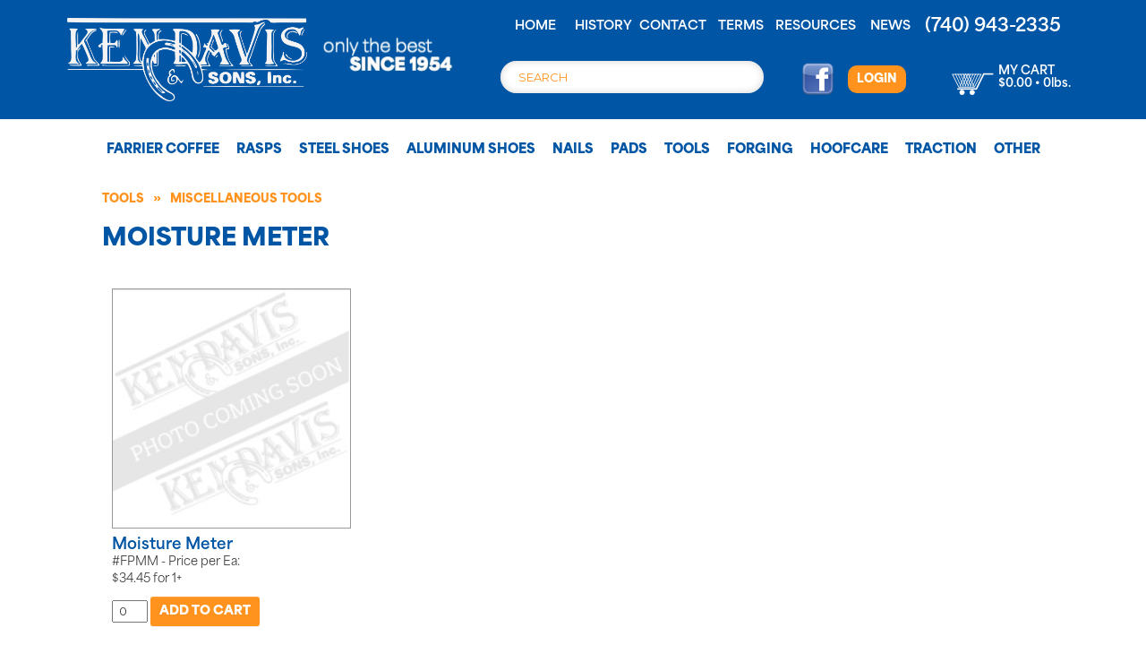

--- FILE ---
content_type: text/html; charset=UTF-8
request_url: https://www.ken-davis.com/shop/tools/miscellaneous-tools/moisture-meter/c/559
body_size: 24130
content:
<!DOCTYPE html>
<html lang="en-US" prefix="og: http://ogp.me/ns#">
<head>
<meta charset="UTF-8">
<meta name="viewport" content="width=device-width, initial-scale=1">
<link rel="profile" href="https://gmpg.org/xfn/11">
<link rel="pingback" href="https://www.ken-davis.com/xmlrpc.php">

<title>Ken Davis & Sons: Moisture Meter</title>

<!-- This site is optimized with the Yoast SEO plugin v7.5.3 - https://yoast.com/wordpress/plugins/seo/ -->
<link rel="canonical" href="https://www.ken-davis.com/shop" />
<meta property="og:locale" content="en_US" />
<meta property="og:type" content="article" />
<meta property="og:title" content="Shop &raquo; Ken Davis and Sons" />
<meta property="og:url" content="https://www.ken-davis.com/shop" />
<meta property="og:site_name" content="Ken Davis and Sons" />
<meta property="article:publisher" content="https://www.facebook.com/kendavisandsons/" />
<meta name="twitter:card" content="summary_large_image" />
<meta name="twitter:title" content="Shop &raquo; Ken Davis and Sons" />
<!-- / Yoast SEO plugin. -->

<link rel='dns-prefetch' href='//s.w.org' />
<link rel="alternate" type="application/rss+xml" title="Ken Davis and Sons &raquo; Feed" href="https://www.ken-davis.com/feed" />
<link rel="alternate" type="application/rss+xml" title="Ken Davis and Sons &raquo; Comments Feed" href="https://www.ken-davis.com/comments/feed" />
		<script type="text/javascript">
			window._wpemojiSettings = {"baseUrl":"https:\/\/s.w.org\/images\/core\/emoji\/12.0.0-1\/72x72\/","ext":".png","svgUrl":"https:\/\/s.w.org\/images\/core\/emoji\/12.0.0-1\/svg\/","svgExt":".svg","source":{"concatemoji":"https:\/\/www.ken-davis.com\/wp-includes\/js\/wp-emoji-release.min.js?ver=5.3.2"}};
			!function(e,a,t){var r,n,o,i,p=a.createElement("canvas"),s=p.getContext&&p.getContext("2d");function c(e,t){var a=String.fromCharCode;s.clearRect(0,0,p.width,p.height),s.fillText(a.apply(this,e),0,0);var r=p.toDataURL();return s.clearRect(0,0,p.width,p.height),s.fillText(a.apply(this,t),0,0),r===p.toDataURL()}function l(e){if(!s||!s.fillText)return!1;switch(s.textBaseline="top",s.font="600 32px Arial",e){case"flag":return!c([127987,65039,8205,9895,65039],[127987,65039,8203,9895,65039])&&(!c([55356,56826,55356,56819],[55356,56826,8203,55356,56819])&&!c([55356,57332,56128,56423,56128,56418,56128,56421,56128,56430,56128,56423,56128,56447],[55356,57332,8203,56128,56423,8203,56128,56418,8203,56128,56421,8203,56128,56430,8203,56128,56423,8203,56128,56447]));case"emoji":return!c([55357,56424,55356,57342,8205,55358,56605,8205,55357,56424,55356,57340],[55357,56424,55356,57342,8203,55358,56605,8203,55357,56424,55356,57340])}return!1}function d(e){var t=a.createElement("script");t.src=e,t.defer=t.type="text/javascript",a.getElementsByTagName("head")[0].appendChild(t)}for(i=Array("flag","emoji"),t.supports={everything:!0,everythingExceptFlag:!0},o=0;o<i.length;o++)t.supports[i[o]]=l(i[o]),t.supports.everything=t.supports.everything&&t.supports[i[o]],"flag"!==i[o]&&(t.supports.everythingExceptFlag=t.supports.everythingExceptFlag&&t.supports[i[o]]);t.supports.everythingExceptFlag=t.supports.everythingExceptFlag&&!t.supports.flag,t.DOMReady=!1,t.readyCallback=function(){t.DOMReady=!0},t.supports.everything||(n=function(){t.readyCallback()},a.addEventListener?(a.addEventListener("DOMContentLoaded",n,!1),e.addEventListener("load",n,!1)):(e.attachEvent("onload",n),a.attachEvent("onreadystatechange",function(){"complete"===a.readyState&&t.readyCallback()})),(r=t.source||{}).concatemoji?d(r.concatemoji):r.wpemoji&&r.twemoji&&(d(r.twemoji),d(r.wpemoji)))}(window,document,window._wpemojiSettings);
		</script>
		<style type="text/css">
img.wp-smiley,
img.emoji {
	display: inline !important;
	border: none !important;
	box-shadow: none !important;
	height: 1em !important;
	width: 1em !important;
	margin: 0 .07em !important;
	vertical-align: -0.1em !important;
	background: none !important;
	padding: 0 !important;
}
</style>
	<link rel='stylesheet' id='wp-block-library-css'  href='https://www.ken-davis.com/wp-includes/css/dist/block-library/style.min.css?ver=5.3.2' type='text/css' media='all' />
<link rel='stylesheet' id='acgshop-css'  href='https://www.ken-davis.com/wp-content/plugins/acgshop/style.css?ver=5.3.2' type='text/css' media='all' />
<link rel='stylesheet' id='acgshop-grid-css'  href='https://www.ken-davis.com/wp-content/plugins/acgshop/css/bootstrap-theme.css?ver=5.3.2' type='text/css' media='all' />
<link rel='stylesheet' id='acgshop-grid-template-css'  href='https://www.ken-davis.com/wp-content/plugins/acgshop/css/bootstrap.css?ver=5.3.2' type='text/css' media='all' />
<link rel='stylesheet' id='acgshop-font-awesome-css'  href='https://www.ken-davis.com/wp-content/plugins/acgshop/css/font-awesome.min.css?ver=5.3.2' type='text/css' media='all' />
<link rel='stylesheet' id='acgshop-style-css'  href='https://www.ken-davis.com/wp-content/plugins/acgshop/css/acgshop.css?ver=5.3.2' type='text/css' media='all' />
<link rel='stylesheet' id='contact-form-7-css'  href='https://www.ken-davis.com/wp-content/plugins/contact-form-7/includes/css/styles.css?ver=4.9.2' type='text/css' media='all' />
<link rel='stylesheet' id='parent-style-css'  href='https://www.ken-davis.com/wp-content/themes/flash/style.css?ver=5.3.2' type='text/css' media='all' />
<link rel='stylesheet' id='responsive-css'  href='https://www.ken-davis.com/wp-content/themes/kendavis/css/responsive.css?ver=5.3.2' type='text/css' media='all' />
<link rel='stylesheet' id='flash-style-css'  href='https://www.ken-davis.com/wp-content/themes/kendavis/style.css?317551&#038;ver=5.3.2' type='text/css' media='all' />
<style id='flash-style-inline-css' type='text/css'>

		/* Site Title */
		.site-branding {
			margin: 0 auto 0 0;
		}

		.site-branding .site-title,
		.site-description {
			clip: rect(1px, 1px, 1px, 1px);
			position: absolute !important;
			height: 1px;
			width: 1px;
			overflow: hidden;
		}
		.logo .logo-text{
			padding: 0;
		}
		
</style>
<link rel='stylesheet' id='font-awesome-css'  href='https://www.ken-davis.com/wp-content/themes/flash/css/font-awesome.min.css?ver=5.3.2' type='text/css' media='' />
<link rel='stylesheet' id='__EPYT__style-css'  href='https://www.ken-davis.com/wp-content/plugins/youtube-embed-plus/styles/ytprefs.min.css?ver=14.2' type='text/css' media='all' />
<style id='__EPYT__style-inline-css' type='text/css'>

                .epyt-gallery-thumb {
                        width: 33.333%;
                }
                
</style>
<link rel='stylesheet' id='kirki-styles-flash_config-css'  href='https://www.ken-davis.com/wp-content/themes/flash/inc/kirki/assets/css/kirki-styles.css?ver=3.0.35.3' type='text/css' media='all' />
<style id='kirki-styles-flash_config-inline-css' type='text/css'>
body{font-family:Montserrat, Helvetica, Arial, sans-serif;font-weight:400;}
</style>
<!--n2css--><script type='text/javascript' src='https://www.ken-davis.com/wp-includes/js/jquery/jquery.js?ver=1.12.4-wp'></script>
<script type='text/javascript' src='https://www.ken-davis.com/wp-includes/js/jquery/jquery-migrate.min.js?ver=1.4.1'></script>
<script type='text/javascript' src='https://www.ken-davis.com/wp-content/plugins/acgshop/js/acgshop.js?ver=5.3.2'></script>
<script type='text/javascript' src='https://www.ken-davis.com/wp-content/plugins/acgshop/js/jquery.color.min.js?ver=5.3.2'></script>
<script type='text/javascript'>
/* <![CDATA[ */
var _EPYT_ = {"ajaxurl":"https:\/\/www.ken-davis.com\/wp-admin\/admin-ajax.php","security":"a4fe058871","gallery_scrolloffset":"20","eppathtoscripts":"https:\/\/www.ken-davis.com\/wp-content\/plugins\/youtube-embed-plus\/scripts\/","eppath":"https:\/\/www.ken-davis.com\/wp-content\/plugins\/youtube-embed-plus\/","epresponsiveselector":"[\"iframe.__youtube_prefs__\"]","epdovol":"1","version":"14.2","evselector":"iframe.__youtube_prefs__[src], iframe[src*=\"youtube.com\/embed\/\"], iframe[src*=\"youtube-nocookie.com\/embed\/\"]","ajax_compat":"","maxres_facade":"eager","ytapi_load":"light","pause_others":"","stopMobileBuffer":"1","facade_mode":"","not_live_on_channel":"","vi_active":"","vi_js_posttypes":[]};
/* ]]> */
</script>
<script type='text/javascript' src='https://www.ken-davis.com/wp-content/plugins/youtube-embed-plus/scripts/ytprefs.min.js?ver=14.2'></script>
<link rel='https://api.w.org/' href='https://www.ken-davis.com/wp-json/' />
<link rel="EditURI" type="application/rsd+xml" title="RSD" href="https://www.ken-davis.com/xmlrpc.php?rsd" />
<link rel="wlwmanifest" type="application/wlwmanifest+xml" href="https://www.ken-davis.com/wp-includes/wlwmanifest.xml" /> 
<meta name="generator" content="WordPress 5.3.2" />
<link rel="alternate" type="application/json+oembed" href="https://www.ken-davis.com/wp-json/oembed/1.0/embed?url=https%3A%2F%2Fwww.ken-davis.com%2Fshop" />
<link rel="alternate" type="text/xml+oembed" href="https://www.ken-davis.com/wp-json/oembed/1.0/embed?url=https%3A%2F%2Fwww.ken-davis.com%2Fshop&#038;format=xml" />


<!-- This site is optimized with the Schema plugin v1.7.9.6 - https://schema.press -->
<script type="application/ld+json">[{"@context":"http:\/\/schema.org\/","@type":"WPHeader","url":"https:\/\/www.ken-davis.com\/shop","headline":"Shop","description":""},{"@context":"http:\/\/schema.org\/","@type":"WPFooter","url":"https:\/\/www.ken-davis.com\/shop","headline":"Shop","description":"","copyrightYear":"2017"}]</script>



<!-- This site is optimized with the Schema plugin v1.7.9.6 - https://schema.press -->
<script type="application/ld+json">{"@context":"https:\/\/schema.org\/","@type":"Article","mainEntityOfPage":{"@type":"WebPage","@id":"https:\/\/www.ken-davis.com\/shop"},"url":"https:\/\/www.ken-davis.com\/shop","headline":"Shop","datePublished":"2017-08-16T15:16:05-04:00","dateModified":"2017-08-16T15:16:05-04:00","publisher":{"@type":"Organization","@id":"https:\/\/www.ken-davis.com\/#organization","name":"Ken Davis and Sons, Inc.","logo":{"@type":"ImageObject","url":"https:\/\/www.ken-davis.com\/wp-content\/uploads\/2018\/05\/Ken-Davis-Logo_web_60px.png","width":600,"height":60}},"author":{"@type":"Person","name":"Allison Zeger","url":"https:\/\/www.ken-davis.com\/author\/allison","image":{"@type":"ImageObject","url":"https:\/\/secure.gravatar.com\/avatar\/05e103c8abd0d2f78859710d59620fda?s=96&d=mm&r=g","height":96,"width":96}}}</script>

<link rel='canonical' href='https://www.ken-davis.com/shop/tools/miscellaneous-tools/moisture-meter/c/559' />


<!-- This site is optimized with the Schema plugin v1.7.9.6 - https://schema.press -->
<script type="application/ld+json">{
    "@context": "http://schema.org",
    "@type": "BreadcrumbList",
    "itemListElement": [
        {
            "@type": "ListItem",
            "position": 1,
            "item": {
                "@id": "https://www.ken-davis.com",
                "name": "Home"
            }
        },
        {
            "@type": "ListItem",
            "position": 2,
            "item": {
                "@id": "https://www.ken-davis.com/shop",
                "name": "Shop"
            }
        }
    ]
}</script>

<link rel="icon" href="https://www.ken-davis.com/wp-content/uploads/2025/01/cropped-kd-site-icon-32x32.png" sizes="32x32" />
<link rel="icon" href="https://www.ken-davis.com/wp-content/uploads/2025/01/cropped-kd-site-icon-192x192.png" sizes="192x192" />
<link rel="apple-touch-icon-precomposed" href="https://www.ken-davis.com/wp-content/uploads/2025/01/cropped-kd-site-icon-180x180.png" />
<meta name="msapplication-TileImage" content="https://www.ken-davis.com/wp-content/uploads/2025/01/cropped-kd-site-icon-270x270.png" />

<script src="https://use.typekit.net/xwo2qtw.js"></script>
<script>try{Typekit.load({ async: true });}catch(e){}</script>
<link rel="stylesheet" href="https://use.typekit.net/sae2kxl.css">

<script src="https://maxcdn.bootstrapcdn.com/bootstrap/3.3.7/js/bootstrap.min.js" integrity="sha384-Tc5IQib027qvyjSMfHjOMaLkfuWVxZxUPnCJA7l2mCWNIpG9mGCD8wGNIcPD7Txa" crossorigin="anonymous"></script>

<script>

jQuery(document).ready(function(){
	jQuery('#header-cart-status').load('/wp-content/plugins/acgshop/cart_cost_weight.php');
});	
	
</script>

<style>
	
	#header-wrapper {
		background-image: url('https://www.ken-davis.com/wp-content/themes/kendavis/img/header-bg.jpg');
		background-position: top center;
		background-size: cover;
	}
	
	#masthead {
		background-image: url('https://www.ken-davis.com/wp-content/themes/kendavis/img/header-photo.jpg');
		background-position: center bottom;
		background-size: cover;
		max-width: 1120px;
		margin: 0 auto;
	}
	
	#search {
		position: absolute;
		right: 50px;
		bottom: 65px;
		display: block;
	}
	

	
	.search-field {
		border-radius: 20px !important;	
		width: 250px !important;
		background-color: white;
		box-shadow: inset 0px 0px 8px #d4d4d4;
		border: 0 !important;
		padding: 0 30px 0 20px !important;
	}

	.search-field::placeholder {
		color: #FF931E;
	}
	
	.header-alt #search {
		margin-top: 13px;
		position: relative;
		right: auto;
		top: auto;
		bottom: auto;
	}
	
	.header-alt .search-field {
		width: 80% !important;
	}
	
	#motto {
		color: white;
		font-size: 48.5px;
		line-height: 48px;
		font-weight: 100;
		position: absolute;
		display: block;
		top: 105px;
		right: 50px;
		width: 40%;
		text-align: right;
		text-shadow: 0px 0px 8px rgba(0, 0, 0, 0.5);
	}
	
	#motto b {
		display: block;
		font-weight: 900;	
		text-shadow: 0px 0px 12px rgba(0, 0, 0, 0.8);
		
	}
	
	@media(max-width:990px){
		#motto {
			display: none;
		}
	}
	
	.header-top #primary-menu {
	  display: flex;            /* Use flexbox to align items */
	  justify-content: space-between; /* Distribute space evenly between items */
	  padding: 0;               /* Remove default padding */
	  margin: 5px 0 0 0;                /* Remove default margin */
	  list-style-type: none;    /* Remove default list styling */
	}
	
	.header-top #primary-menu li {
	  flex: 1;                  /* Each list item (button) takes equal width */
	  text-align: center;       /* Center the content inside each list item */
	  white-space: nowrap;
	}
	
	.header-top #primary-menu li.phone a {
		font-size: 19.6px;
		
	}
	
	.alt-facebook img {
		padding: 0 0 0 0;
		margin-right: 12px;
		height: 37px;
	}
	
	.only-the-best {
		margin-top: 27px;
		margin-left: -15px;
	}
	
	#shop-menu #search {
		display: block !important;
		position: relative;
		right: auto;
		bottom: auto;
		padding: 15px 0 5px;
	}

	
</style>

<link rel="stylesheet" href="https://use.typekit.net/asp6dke.css">


</head>

<body class="page-template page-template-page-acgshop page-template-page-acgshop-php page page-id-501 wp-custom-logo group-blog non-transparent left-logo-right-menu right-sidebar">



<div id="page" class="site">
	<a class="skip-link screen-reader-text" href="#content">Skip to content</a>

		
				<div class="header-top header-alt">
				<div class="tg-container mobile-header-container">
					<div class="row">
						<div class="col-sm-3" style="padding-left:0; padding-right:0;">
							<div class="alt-logo">
								<a href="/"><img src="/wp-content/themes/kendavis/img/header-logo-white.png"></a>
							</div>
						</div>
						<div class="hidden-sm col-xs-12 col-md-2" style="">
							<img src="/wp-content/themes/kendavis/img/only-the-best.png" class="only-the-best">
						</div>
						
						
						<div class="row show-on-mobile" style="max-width:310px;margin:0 auto !important;">
							<div class="header-phone-mobile">
								(740) 943-2335
							</div>
							<div class="header-social-mobile">
								<a href="/"><img src="/wp-content/themes/kendavis/img/nav-home.png" style="padding:5px;"></a>
								<a href="https://www.facebook.com/kendavisandsons/" target="_blank"><img src="/wp-content/themes/kendavis/img/nav-facebook.png" style="padding:5px;"></a>
							</div>
						</div>
						
						<div class="show-on-mobile" style="max-width:310px;margin:5px auto !important;">
							<form role="search" method="get" class="searchform" action="/" ><input class="search-field" value="" name="s" type="search" placeholder="SEARCH"></form>
						</div>
						
						
						<div class="col-xs-12 col-sm-9 col-md-7" style="">
							<nav id="site-navigation" class="main-navigation" role="navigation">
								<div class="menu-toggle">
									<i class="fa fa-bars"></i>
								</div>
								<div class="menu-primary-nav-container"><ul id="primary-menu" class="menu"><li id="menu-item-714" class="menu-item menu-item-type-post_type menu-item-object-page menu-item-home menu-item-714"><a href="https://www.ken-davis.com/">Home</a></li>
<li id="menu-item-701" class="menu-item menu-item-type-post_type menu-item-object-page menu-item-701"><a href="https://www.ken-davis.com/about">History</a></li>
<li id="menu-item-702" class="menu-item menu-item-type-post_type menu-item-object-page menu-item-702"><a href="https://www.ken-davis.com/contact">Contact</a></li>
<li id="menu-item-703" class="menu-item menu-item-type-post_type menu-item-object-page menu-item-703"><a href="https://www.ken-davis.com/terms">Terms</a></li>
<li id="menu-item-520" class="menu-item menu-item-type-post_type menu-item-object-page menu-item-520"><a href="https://www.ken-davis.com/resources">Resources</a></li>
<li id="menu-item-524" class="menu-item menu-item-type-taxonomy menu-item-object-category menu-item-524"><a href="https://www.ken-davis.com/category/news">News</a></li>
<li id="menu-item-2713" class="phone menu-item menu-item-type-custom menu-item-object-custom menu-item-2713"><a href="#">(740) 943-2335</a></li>
<li id="menu-item-2714" class="facebook menu-item menu-item-type-custom menu-item-object-custom menu-item-2714"><a href="https://www.facebook.com/kendavisandsons/">Facebook</a></li>
</ul></div>							</nav><!-- #site-navigation -->
														
							<div class="row">
								<div class="col-md-6 hide-on-mobile">
									<form id="search" role="search" method="get" class="searchform" action="/">
										<input class="search-field" value="" name="s" type="search" placeholder="SEARCH">
										<!--<button type="submit" class="search-btn"><i class="fa fa-search"></i></button>-->
									</form>
								</div>
								<div id="alt-header-login" class="col-md-3">
									<a href="https://www.facebook.com/kendavisandsons/" class="alt-facebook"><img src="/wp-content/themes/kendavis/img/facebook-med.png"></a>
										<a href="/shop/account" class="login">LOGIN</a>								</div>
								<div id="header-cart-col" class="col-md-3 ">
									<div id="cart" onclick="window.location='/shop/cart';" style="cursor:pointer;">
										<div class="item-count">0</div>
										<div class="cart-name">
											MY 											 CART
										</div>
										<span id="header-cart-status">$0.00 &bull; 0lbs.</span>
									</div>
								</div>
								
								<div id="header-login-col" class="col-md-3 show-on-mobile">
									<a href="/shop/account" class="login">LOGIN</a>								</div>
							</div>
							
						</div>
					</div>
				</div>
			</div>
			
				

	
	
		<div id="shop-menu-container" role="navigation">
			<div class="tg-container">
				<div class="menu-shop-nav-container">
					<div id="shop-menu-expand" onclick="jQuery('#shop-menu').slideToggle();">MENU</div>
					
<!-- NOW:  2026-01-24 15:20:30 -->
<!-- TFT:  2026-01-22 18:39:37 -->
<!-- SPR:  2026-01-13 14:43:24 -->
<!-- SPR2: 2026-01-22 18:39:35 -->
<ul id="shop-menu" class="menu">
<li><a href="/shop/farrier-coffee/c/705">Farrier Coffee</a>
	<div class="dropdown">
            <div class="close" onclick="jQuery('.activated').removeClass('activated');">CLOSE</div>

            <div class="inner-menu-container">
		<div class="menu-cat">
			<h3><a href="/shop/farrier-coffee/handcrafted-coffee/c/706">Handcrafted Coffee </a></h3>
		</div>
		<div class="menu-cat">
			<h3><a href="/shop/farrier-coffee/coffee-pods/c/707">Coffee Pods </a></h3>
		</div>

			</div>
	</div>
</li>
<li><a href="/shop/rasps/c/135">Rasps</a>
	<div class="dropdown">
            <div class="close" onclick="jQuery('.activated').removeClass('activated');">CLOSE</div>

            <div class="inner-menu-container">
		<div class="menu-cat">
			<h3><a href="/shop/rasps/bassoli/c/385">Bassoli</a></h3>
		</div>
		<div class="menu-cat">
			<h3><a href="/shop/rasps/bellota/c/384">Bellota</a></h3>
		</div>
		<div class="menu-cat">
			<h3><a href="/shop/rasps/dyamondback/c/386">Dyamondback</a></h3>
		</div>
		<div class="menu-cat">
			<h3><a href="/shop/rasps/heller/c/390">Heller</a></h3>
		</div>
		<div class="menu-cat">
			<h3><a href="/shop/rasps/pferd/c/394">Pfer'd</a></h3>
		</div>
		<div class="menu-cat">
			<h3><a href="/shop/rasps/save-edge/c/395">Save Edge</a></h3>
		</div>
		<div class="menu-cat">
			<h3><a href="/shop/rasps/wood-miller/c/397">Wood Miller</a></h3>
		</div>
		<div class="menu-cat">
			<h3><a href="/shop/rasps/files/c/391">Finish Rasps</a></h3>
		</div>
		<div class="menu-cat">
			<h3><a href="/shop/rasps/handles/c/389">Rasp Handles</a></h3>
		</div>
		<div class="menu-cat">
			<h3><a href="/shop/rasps/accessories/c/392">Accessories</a></h3>
		</div>
		<div class="menu-cat">
			<h3><a href="/shop/rasps/diamond-max-glide/c/701">Diamond </a></h3>
		</div>

			</div>
	</div>
</li>
<li><a href="/shop/steel-shoes/c/1">Steel Shoes</a>
	<div class="dropdown">
            <div class="close" onclick="jQuery('.activated').removeClass('activated');">CLOSE</div>

            <div class="inner-menu-container">
		<div class="menu-cat">
			<h3><a href="/shop/steel-shoes/kerckhaert-horseshoes/c/2">Kerckhaert Horseshoes</a></h3>
				<ul>
				<li><a href="/shop/steel-shoes/kerckhaert-horseshoes/century-big-foot/c/3">Century Big Foot</a></li>
				<li><a href="/shop/steel-shoes/kerckhaert-horseshoes/classic-rollers/c/4">Classic Rollers</a></li>
				<li><a href="/shop/steel-shoes/kerckhaert-horseshoes/concave/c/6">Concave</a></li>
				<li><a href="/shop/steel-shoes/kerckhaert-horseshoes/df-series/c/7">DF Series</a></li>
				<li><a href="/shop/steel-shoes/kerckhaert-horseshoes/draft/c/8">Draft</a></li>
				<li><a href="/shop/steel-shoes/kerckhaert-horseshoes/dura-plain/c/275">Dura Plain</a></li>
				<li><a href="/shop/steel-shoes/kerckhaert-horseshoes/meister-series/c/10">Meister Series</a></li>
				<li><a href="/shop/steel-shoes/kerckhaert-horseshoes/duratrac/c/710">Duratrac</a></li>
				<li><a href="/shop/steel-shoes/kerckhaert-horseshoes/ranger-series/c/12">Ranger Series</a></li>
				<li><a href="/shop/steel-shoes/kerckhaert-horseshoes/ssp/c/13">SSP</a></li>
				<li><a href="/shop/steel-shoes/kerckhaert-horseshoes/standard-series/c/14">Standard Series</a></li>
				<li><a href="/shop/steel-shoes/kerckhaert-horseshoes/sx-7/c/15">SX-7</a></li>
				<li><a href="/shop/steel-shoes/kerckhaert-horseshoes/sx-8/c/16">SX-8</a></li>
				<li><a href="/shop/steel-shoes/kerckhaert-horseshoes/sx-8-select/c/553">SX-8 Select</a></li>
				<li><a href="/shop/steel-shoes/kerckhaert-horseshoes/sx-10/c/552">SX 10</a></li>
				<li><a href="/shop/steel-shoes/kerckhaert-horseshoes/sx-rollers/c/534">SX Rollers</a></li>
				<li><a href="/shop/steel-shoes/kerckhaert-horseshoes/steel-comfort/c/5">Steel Comfort</a></li>
				<li><a href="/shop/steel-shoes/kerckhaert-horseshoes/triumph-series/c/9">Triumph Series</a></li>
				<li><a href="/shop/steel-shoes/kerckhaert-horseshoes/prime-fit/c/717">Prime Fit</a></li>
				</ul>
		</div>
		<div class="menu-cat">
			<h3><a href="/shop/steel-shoes/st-croix-horseshoes/c/19">St. Croix Horseshoes</a></h3>
				<ul>
				<li><a href="/shop/steel-shoes/st-croix-horseshoes/advantage-series/c/20">Advantage Series</a></li>
				<li><a href="/shop/steel-shoes/st-croix-horseshoes/crossover/c/416">CrossOver</a></li>
				<li><a href="/shop/steel-shoes/st-croix-horseshoes/concorde-steel/c/32">Concorde Steel</a></li>
				<li><a href="/shop/steel-shoes/st-croix-horseshoes/equi-librium/c/21">Equi-Librium</a></li>
				<li><a href="/shop/steel-shoes/st-croix-horseshoes/equi-librium-c2-ae-air/c/321">Equi-Librium® AIR</a></li>
				<li><a href="/shop/steel-shoes/st-croix-horseshoes/eventer-series/c/22">Eventer Series</a></li>
				<li><a href="/shop/steel-shoes/st-croix-horseshoes/ez-series/c/30">EZ Series</a></li>
				<li><a href="/shop/steel-shoes/st-croix-horseshoes/heel/c/23">Heel</a></li>
				<li><a href="/shop/steel-shoes/st-croix-horseshoes/lite-series/c/24">Lite Series</a></li>
				<li><a href="/shop/steel-shoes/st-croix-horseshoes/plain/c/26">Plain</a></li>
				<li><a href="/shop/steel-shoes/st-croix-horseshoes/polo/c/27">Polo</a></li>
				<li><a href="/shop/steel-shoes/st-croix-horseshoes/pony/c/28">Pony</a></li>
				<li><a href="/shop/steel-shoes/st-croix-horseshoes/rim/c/29">Rim</a></li>
				<li><a href="/shop/steel-shoes/st-croix-horseshoes/surefit/c/33">SureFit</a></li>
				<li><a href="/shop/steel-shoes/st-croix-horseshoes/toe-heel/c/34">Toe & Heel</a></li>
				<li><a href="/shop/steel-shoes/st-croix-horseshoes/ultra-lite-rim/c/35">Ultra Lite Rim</a></li>
				<li><a href="/shop/steel-shoes/st-croix-horseshoes/xtra/c/31">Xtra</a></li>
				</ul>
		</div>
		<div class="menu-cat">
			<h3><a href="/shop/steel-shoes/standardbred-horseshoes/c/44">Standardbred Horseshoes</a></h3>
				<ul>
				<li><a href="/shop/steel-shoes/standardbred-horseshoes/kerckhaert/c/45">Kerckhaert</a></li>
				</ul>
		</div>
		<div class="menu-cat">
			<h3><a href="/shop/steel-shoes/werkman-shoes/c/65">Werkman Shoes</a></h3>
				<ul>
				<li><a href="/shop/steel-shoes/werkman-shoes/euroskill/c/694">Euroskill</a></li>
				<li><a href="/shop/steel-shoes/werkman-shoes/ryders/c/426">Ryders</a></li>
				<li><a href="/shop/steel-shoes/werkman-shoes/strikers/c/429">Strikers</a></li>
				<li><a href="/shop/steel-shoes/werkman-shoes/warrior/c/428">Warrior</a></li>
				<li><a href="/shop/steel-shoes/werkman-shoes/warrior-special/c/427">Warrior Special</a></li>
				</ul>
		</div>
		<div class="menu-cat">
			<h3><a href="/shop/steel-shoes/diamond-horseshoes/c/36">Diamond Horseshoes</a></h3>
				<ul>
				<li><a href="/shop/steel-shoes/diamond-horseshoes/bronco-plain/c/37">Bronco Plain</a></li>
				<li><a href="/shop/steel-shoes/diamond-horseshoes/classic-plain/c/38">Classic Plain</a></li>
				<li><a href="/shop/steel-shoes/diamond-horseshoes/hind/c/39">Hind</a></li>
				<li><a href="/shop/steel-shoes/diamond-horseshoes/tracker/c/425">Tracker</a></li>
				</ul>
		</div>
		<div class="menu-cat">
			<h3><a href="/shop/steel-shoes/sliding-plates/c/40">Sliding Plates</a></h3>
				<ul>
				<li><a href="/shop/steel-shoes/sliding-plates/kerckhaert/c/41">Kerckhaert</a></li>
				<li><a href="/shop/steel-shoes/sliding-plates/anvil-brand/c/42">Anvil Brand</a></li>
				<li><a href="/shop/steel-shoes/sliding-plates/double-s/c/43">Double S</a></li>
				</ul>
		</div>
		<div class="menu-cat">
			<h3><a href="/shop/steel-shoes/specialty-horseshoes/c/54">Specialty Horseshoes</a></h3>
				<ul>
				<li><a href="/shop/steel-shoes/specialty-horseshoes/arab-morgan-shoes/c/55">Arab-Morgan Shoes</a></li>
				<li><a href="/shop/steel-shoes/specialty-horseshoes/gaited-blanks/c/56">Gaited Blanks</a></li>
				<li><a href="/shop/steel-shoes/specialty-horseshoes/nanric-steel-full-rocker-narrow/c/381">Nanric </a></li>
				<li><a href="/shop/steel-shoes/specialty-horseshoes/natural-balance/c/58">Natural Balance</a></li>
				<li><a href="/shop/steel-shoes/specialty-horseshoes/plantation-shoes/c/59">Plantation Shoes</a></li>
				<li><a href="/shop/steel-shoes/specialty-horseshoes/razer-shoes/c/61">Razer Shoes</a></li>
				<li><a href="/shop/steel-shoes/specialty-horseshoes/shoe-bands/c/62">Shoe Bands</a></li>
				<li><a href="/shop/steel-shoes/specialty-horseshoes/toe-weight-shoes/c/63">Toe Weight Shoes</a></li>
				<li><a href="/shop/steel-shoes/specialty-horseshoes/training-plates/c/64">Training Plates</a></li>
				</ul>
		</div>
		<div class="menu-cat">
			<h3><a href="/shop/steel-shoes/kahn-forge/c/422">Kahn Forge</a></h3>
				<ul>
				<li><a href="/shop/steel-shoes/kahn-forge/certifier-keggers/c/566">Certifier Keggers</a></li>
				<li><a href="/shop/steel-shoes/kahn-forge/certifiers/c/567">Certifiers</a></li>
				<li><a href="/shop/steel-shoes/kahn-forge/concave/c/423">Concave</a></li>
				</ul>
		</div>
		<div class="menu-cat">
			<h3><a href="/shop/steel-shoes/steel-bar-shoes/c/48">Steel Bar Shoes</a></h3>
				<ul>
				<li><a href="/shop/steel-shoes/steel-bar-shoes/kerckhaert/c/49">Kerckhaert</a></li>
				<li><a href="/shop/steel-shoes/steel-bar-shoes/ironworks/c/50">Ironworks</a></li>
				<li><a href="/shop/steel-shoes/steel-bar-shoes/blurton/c/51">Blurton</a></li>
				<li><a href="/shop/steel-shoes/steel-bar-shoes/werkman/c/53">Werkman</a></li>
				<li><a href="/shop/steel-shoes/steel-bar-shoes/inserts/c/398">Inserts</a></li>
				</ul>
		</div>
		<div class="menu-cat">
			<h3><a href="/shop/steel-shoes/steel-shoe-accessories/c/66">Steel Shoe Accessories</a></h3>
				<ul>
				<li><a href="/shop/steel-shoes/steel-shoe-accessories/toe-clips/c/431">Toe Clips</a></li>
				<li><a href="/shop/steel-shoes/steel-shoe-accessories/heartbar-inserts/c/432">Steel Bar Inserts</a></li>
				</ul>
		</div>
		<div class="menu-cat">
			<h3><a href="/shop/steel-shoes/anvil-brand/c/359">Anvil Brand Horseshoes</a></h3>
				<ul>
				<li><a href="/shop/steel-shoes/anvil-brand/flats/c/449">Flats</a></li>
				<li><a href="/shop/steel-shoes/anvil-brand/side-weight/c/362">Side Weight</a></li>
				</ul>
		</div>

			</div>
	</div>
</li>
<li><a href="/shop/aluminum-shoes/c/67">Aluminum Shoes</a>
	<div class="dropdown">
            <div class="close" onclick="jQuery('.activated').removeClass('activated');">CLOSE</div>

            <div class="inner-menu-container">
		<div class="menu-cat">
			<h3><a href="/shop/aluminum-shoes/kerckhaert/c/68">Kerckhaert</a></h3>
				<ul>
				<li><a href="/shop/aluminum-shoes/kerckhaert/aluminum-century-unclipped/c/304">Centurys </a></li>
				<li><a href="/shop/aluminum-shoes/kerckhaert/century-supports-clipped/c/70">Century Supports Clipped</a></li>
				<li><a href="/shop/aluminum-shoes/kerckhaert/aluminum-century-degree-unclipped/c/303">Century Wedges </a></li>
				<li><a href="/shop/aluminum-shoes/kerckhaert/comforts/c/69">Comforts</a></li>
				<li><a href="/shop/aluminum-shoes/kerckhaert/triumphs/c/71">Triumphs </a></li>
				<li><a href="/shop/aluminum-shoes/kerckhaert/triumph-aluminum-clipped/c/452">Triumphs Clipped</a></li>
				<li><a href="/shop/aluminum-shoes/kerckhaert/triumph-aluminum-degree/c/382">Triumph Wedges</a></li>
				</ul>
		</div>
		<div class="menu-cat">
			<h3><a href="/shop/aluminum-shoes/st-croix/c/72">St Croix</a></h3>
				<ul>
				<li><a href="/shop/aluminum-shoes/st-croix/advantage-aluminum-series/c/74">Advantage Aluminum Series</a></li>
				<li><a href="/shop/aluminum-shoes/st-croix/equi-librium/c/73">Equi-Librium</a></li>
				<li><a href="/shop/aluminum-shoes/st-croix/eventer-aluminum-series/c/75">Eventer Aluminum Series</a></li>
				<li><a href="/shop/aluminum-shoes/st-croix/ez-aluminum-w-qc/c/76">EZ Aluminum w/QC</a></li>
				</ul>
		</div>
		<div class="menu-cat">
			<h3><a href="/shop/aluminum-shoes/race-and-queens-plates/c/85">Race and Queens Plates</a></h3>
				<ul>
				<li><a href="/shop/aluminum-shoes/race-and-queens-plates/kerckhaert/c/86">Kerckhaert</a></li>
				<li><a href="/shop/aluminum-shoes/race-and-queens-plates/st-croix/c/87">St. Croix</a></li>
				<li><a href="/shop/aluminum-shoes/race-and-queens-plates/thoro-bred/c/88">Thoro'bred</a></li>
				<li><a href="/shop/aluminum-shoes/race-and-queens-plates/plr/c/96">PLR</a></li>
				<li><a href="/shop/aluminum-shoes/race-and-queens-plates/victory/c/89">Victory</a></li>
				</ul>
		</div>
		<div class="menu-cat">
			<h3><a href="/shop/aluminum-shoes/bar-shoes/c/90">Bar Shoes</a></h3>
				<ul>
				<li><a href="/shop/aluminum-shoes/bar-shoes/grand-circuit/c/94">Grand Circuit</a></li>
				<li><a href="/shop/aluminum-shoes/bar-shoes/jb/c/95">JB</a></li>
				<li><a href="/shop/aluminum-shoes/bar-shoes/kb/c/93">KB</a></li>
				<li><a href="/shop/aluminum-shoes/bar-shoes/double-s/c/451">Double S</a></li>
				<li><a href="/shop/aluminum-shoes/bar-shoes/kerckhaert/c/91">Kerckhaert</a></li>
				<li><a href="/shop/aluminum-shoes/bar-shoes/plr/c/337">PLR Bar Shoe</a></li>
				<li><a href="/shop/aluminum-shoes/bar-shoes/titan-horseshoes/c/530">Titan Horseshoes</a></li>
				</ul>
		</div>
		<div class="menu-cat">
			<h3><a href="/shop/aluminum-shoes/standardbred/c/97">Standardbred</a></h3>
				<ul>
				<li><a href="/shop/aluminum-shoes/standardbred/kerckhaert/c/98">Kerckhaert</a></li>
				<li><a href="/shop/aluminum-shoes/standardbred/st-croix/c/99">St. Croix</a></li>
				<li><a href="/shop/aluminum-shoes/standardbred/victory/c/100">Victory</a></li>
				</ul>
			<h3><a href="/shop/aluminum-shoes/thoro-bred/c/77">Thoro'bred</a></h3>
				<ul>
				<li><a href="/shop/aluminum-shoes/thoro-bred/lite-champion/c/80">Lite Champion</a></li>
				<li><a href="/shop/aluminum-shoes/thoro-bred/grand-champion/c/79">Grand Champion</a></li>
				<li><a href="/shop/aluminum-shoes/thoro-bred/kool-heels/c/457">Kool Heels</a></li>
				</ul>
		</div>
		<div class="menu-cat">
			<h3><a href="/shop/aluminum-shoes/victory/c/81">Victory</a></h3>
				<ul>
				<li><a href="/shop/aluminum-shoes/victory/elite-flat/c/82">Elite Flat</a></li>
				<li><a href="/shop/aluminum-shoes/victory/elite-xb/c/84">Elite XB</a></li>
				<li><a href="/shop/aluminum-shoes/victory/elite-wedge/c/338">Elite Wedge</a></li>
				<li><a href="/shop/aluminum-shoes/victory/elite-wedge-3/c/83">Elite Wedge 3º</a></li>
				</ul>
		</div>
		<div class="menu-cat">
			<h3><a href="/shop/aluminum-shoes/specialty-shoes/c/101">Specialty Shoes</a></h3>
				<ul>
				<li><a href="/shop/aluminum-shoes/specialty-shoes/freedom-aluminum/c/580">Freedom Aluminum</a></li>
				<li><a href="/shop/aluminum-shoes/specialty-shoes/grand-circuit/c/104">Grand Circuit</a></li>
				<li><a href="/shop/aluminum-shoes/specialty-shoes/nanric/c/105">Nanric</a></li>
				<li><a href="/shop/aluminum-shoes/specialty-shoes/natural-balance-plr/c/103">Natural Balance & PLR</a></li>
				<li><a href="/shop/aluminum-shoes/specialty-shoes/thoro-bred-sidewinders/c/102">Thoro'bred Sidewinders</a></li>
				</ul>
		</div>
		<div class="menu-cat">
			<h3><a href="/shop/aluminum-shoes/aluminum-shoe-accessories/c/433">Shoe Accessories</a></h3>
				<ul>
				<li><a href="/shop/aluminum-shoes/aluminum-shoe-accessories/mushroom-inserts/c/434">Mushroom Inserts</a></li>
				<li><a href="/shop/aluminum-shoes/aluminum-shoe-accessories/straight-bar-inserts/c/436">Straight Bar Inserts</a></li>
				<li><a href="/shop/aluminum-shoes/aluminum-shoe-accessories/z-bar-inserts/c/435">Z Bar Inserts</a></li>
				</ul>
			<h3><a href="/shop/aluminum-shoes/double-s/c/450">Double S</a></h3>
				<ul>
				<li><a href="/shop/aluminum-shoes/double-s/ds-roller/c/695">DS Roller</a></li>
				</ul>
		</div>

			</div>
	</div>
</li>
<li><a href="/shop/nails/c/107">Nails</a>
	<div class="dropdown">
            <div class="close" onclick="jQuery('.activated').removeClass('activated');">CLOSE</div>

            <div class="inner-menu-container">
		<div class="menu-cat">
			<h3><a href="/shop/nails/capewell/c/108">Capewell</a></h3>
				<ul>
				<li><a href="/shop/nails/capewell/city/c/588">City</a></li>
				<li><a href="/shop/nails/capewell/combo/c/593">Combo</a></li>
				<li><a href="/shop/nails/capewell/race/c/590">Race</a></li>
				<li><a href="/shop/nails/capewell/regular/c/589">Regular</a></li>
				<li><a href="/shop/nails/capewell/slim/c/591">Slim</a></li>
				<li><a href="/shop/nails/capewell/special/c/592">Special</a></li>
				<li><a href="/shop/nails/capewell/endura/c/582">Endura</a></li>
				</ul>
		</div>
		<div class="menu-cat">
			<h3><a href="/shop/nails/delta/c/110">Delta</a></h3>
				<ul>
				<li><a href="/shop/nails/delta/city/c/594">City</a></li>
				<li><a href="/shop/nails/delta/combo-slim/c/598">Combo Slim</a></li>
				<li><a href="/shop/nails/delta/e-head/c/595">E-Head</a></li>
				<li><a href="/shop/nails/delta/race/c/596">Race</a></li>
				<li><a href="/shop/nails/delta/slim/c/597">Slim</a></li>
				<li><a href="/shop/nails/delta/delta-copper-coated/c/529">Copper </a></li>
				</ul>
		</div>
		<div class="menu-cat">
			<h3><a href="/shop/nails/liberty/c/111">Liberty</a></h3>
				<ul>
				<li><a href="/shop/nails/liberty/city/c/601">City</a></li>
				<li><a href="/shop/nails/liberty/combo/c/608">Combo</a></li>
				<li><a href="/shop/nails/liberty/combo-slim/c/604">Combo Slim</a></li>
				<li><a href="/shop/nails/liberty/e-head/c/606">E-Head</a></li>
				<li><a href="/shop/nails/liberty/lx/c/605">LX </a></li>
				<li><a href="/shop/nails/liberty/race/c/600">Race</a></li>
				<li><a href="/shop/nails/liberty/regular/c/602">Regular</a></li>
				<li><a href="/shop/nails/liberty/slim/c/603">Slim</a></li>
				<li><a href="/shop/nails/liberty/copper/c/607">Copper</a></li>
				</ul>
		</div>
		<div class="menu-cat">
			<h3><a href="/shop/nails/vector/c/114">Vector</a></h3>
				<ul>
				<li><a href="/shop/nails/vector/city/c/609">City</a></li>
				<li><a href="/shop/nails/vector/race/c/610">Race</a></li>
				<li><a href="/shop/nails/vector/regular/c/611">Regular</a></li>
				<li><a href="/shop/nails/vector/slim/c/612">Slim</a></li>
				<li><a href="/shop/nails/vector/special/c/613">Special</a></li>
				<li><a href="/shop/nails/vector/v-trak/c/614">V-Trak</a></li>
				</ul>
		</div>
		<div class="menu-cat">
			<h3><a href="/shop/nails/mustad/c/500">Mustad</a></h3>
				<ul>
				<li><a href="/shop/nails/mustad/city/c/619">City</a></li>
				<li><a href="/shop/nails/mustad/combo/c/623">Combo</a></li>
				<li><a href="/shop/nails/mustad/concave/c/626">Concave</a></li>
				<li><a href="/shop/nails/mustad/e-head/c/625">E-Head</a></li>
				<li><a href="/shop/nails/mustad/mx/c/624">MX</a></li>
				<li><a href="/shop/nails/mustad/race/c/620">Race</a></li>
				<li><a href="/shop/nails/mustad/regular/c/622">Regular</a></li>
				<li><a href="/shop/nails/mustad/slider/c/502">Slider </a></li>
				<li><a href="/shop/nails/mustad/prime-fit/c/709">Prime Fit</a></li>
				<li><a href="/shop/nails/mustad/slim/c/621">Slim</a></li>
				<li><a href="/shop/nails/mustad/copper/c/581">Copper</a></li>
				<li><a href="/shop/nails/mustad/endura/c/501">Endura </a></li>
				</ul>
		</div>
		<div class="menu-cat">
			<h3><a href="/shop/nails/cooper/c/109">Cooper</a></h3>
		</div>
		<div class="menu-cat">
			<h3><a href="/shop/nails/victory/c/115">Victory</a></h3>
				<ul>
				<li><a href="/shop/nails/victory/city/c/616">City</a></li>
				<li><a href="/shop/nails/victory/combo/c/618">Combo</a></li>
				<li><a href="/shop/nails/victory/race/c/615">Race</a></li>
				<li><a href="/shop/nails/victory/slim/c/617">Slim</a></li>
				</ul>
		</div>

			</div>
	</div>
</li>
<li><a href="/shop/pads/c/116">Pads</a>
	<div class="dropdown">
            <div class="close" onclick="jQuery('.activated').removeClass('activated');">CLOSE</div>

            <div class="inner-menu-container">
		<div class="menu-cat">
			<h3><a href="/shop/pads/castle-pads/c/120">Castle Pads</a></h3>
				<ul>
				<li><a href="/shop/pads/castle-pads/draft/c/649">Draft</a></li>
				<li><a href="/shop/pads/castle-pads/eggbar/c/652">Eggbar</a></li>
				<li><a href="/shop/pads/castle-pads/flat-regular/c/643">Flat-Regular</a></li>
				<li><a href="/shop/pads/castle-pads/flat-thinliners/c/644">Flat-Thinliners</a></li>
				<li><a href="/shop/pads/castle-pads/frog-support/c/647">Frog Support</a></li>
				<li><a href="/shop/pads/castle-pads/impak/c/648">Impak</a></li>
				<li><a href="/shop/pads/castle-pads/pour-pads/c/655">Pour pads</a></li>
				<li><a href="/shop/pads/castle-pads/vinyl/c/646">Vinyl</a></li>
				<li><a href="/shop/pads/castle-pads/wedges/c/645">Wedges</a></li>
				</ul>
		</div>
		<div class="menu-cat">
			<h3><a href="/shop/pads/leather-pads/c/124">Leather Pads</a></h3>
				<ul>
				<li><a href="/shop/pads/leather-pads/keystone/c/711">Keystone</a></li>
				<li><a href="/shop/pads/leather-pads/deplano/c/712">Deplano</a></li>
				</ul>
		</div>
		<div class="menu-cat">
			<h3><a href="/shop/pads/therapeutic/c/339">Therapeutic</a></h3>
				<ul>
				<li><a href="/shop/pads/therapeutic/castle-eggbar/c/678">Castle Eggbar</a></li>
				<li><a href="/shop/pads/therapeutic/castle-high-performance/c/676">Castle High Performance</a></li>
				<li><a href="/shop/pads/therapeutic/natural-balance-pads/c/125">Natural Balance Pads</a></li>
				<li><a href="/shop/pads/therapeutic/tak-pads/c/686">Castle Inspection</a></li>
				<li><a href="/shop/pads/therapeutic/castle-magnetic/c/680">Castle Magnetic</a></li>
				<li><a href="/shop/pads/therapeutic/castle-spider-plates/c/677">Castle Spider Plates</a></li>
				<li><a href="/shop/pads/therapeutic/doc-foals/c/684">Doc Foals</a></li>
				<li><a href="/shop/pads/therapeutic/lily/c/681">Lily</a></li>
				<li><a href="/shop/pads/therapeutic/mcclane-full-support/c/683">McClane Full Support</a></li>
				<li><a href="/shop/pads/therapeutic/razer-flappers/c/682">Razer Flappers</a></li>
				<li><a href="/shop/pads/therapeutic/shocktamer/c/687">Shocktamer</a></li>
				<li><a href="/shop/pads/therapeutic/tak-pads/c/685">Tak Pads</a></li>
				</ul>
		</div>
		<div class="menu-cat">
			<h3><a href="/shop/pads/true-flite-pads/c/131">True Flite Pads</a></h3>
				<ul>
				<li><a href="/shop/pads/true-flite-pads/cushion-heel/c/637">Cushion Heel</a></li>
				<li><a href="/shop/pads/true-flite-pads/flats-regular/c/640">Flats-Regular</a></li>
				<li><a href="/shop/pads/true-flite-pads/flats-thinliners/c/641">Flats-Thinliners</a></li>
				<li><a href="/shop/pads/true-flite-pads/frog-support/c/638">Frog Support</a></li>
				<li><a href="/shop/pads/true-flite-pads/ultra-cushion/c/636">Ultra Cushion</a></li>
				<li><a href="/shop/pads/true-flite-pads/wedges/c/639">Wedges</a></li>
				</ul>
		</div>
		<div class="menu-cat">
			<h3><a href="/shop/pads/plexus-performance-pads/c/587">Plexus Performance Pads</a></h3>
		</div>
		<div class="menu-cat">
			<h3><a href="/shop/pads/3d-hoof-pads/c/571">3D Hoof Pads</a></h3>
				<ul>
				<li><a href="/shop/pads/3d-hoof-pads/eclipse/c/688">Eclipse</a></li>
				<li><a href="/shop/pads/3d-hoof-pads/full-mesh/c/691">Full Mesh</a></li>
				<li><a href="/shop/pads/3d-hoof-pads/half-mesh-degree/c/690">Half Mesh Degree</a></li>
				<li><a href="/shop/pads/3d-hoof-pads/half-mesh-flat/c/689">Half Mesh Flat</a></li>
				<li><a href="/shop/pads/3d-hoof-pads/half-mesh-narrow-degree/c/693">Half Mesh Narrow Degree</a></li>
				<li><a href="/shop/pads/3d-hoof-pads/half-mesh-narrow-flat/c/692">Half Mesh Narrow Flat</a></li>
				</ul>
		</div>
		<div class="menu-cat">
			<h3><a href="/shop/pads/razer-pads/c/127">Razer Pads</a></h3>
		</div>
		<div class="menu-cat">
			<h3><a href="/shop/pads/rim-pads/c/128">Rim Pads</a></h3>
				<ul>
				<li><a href="/shop/pads/rim-pads/anvil-brand/c/662">Anvil Brand </a></li>
				<li><a href="/shop/pads/rim-pads/castle/c/663">Castle</a></li>
				<li><a href="/shop/pads/rim-pads/dura-shock/c/664">Dura Shock</a></li>
				<li><a href="/shop/pads/rim-pads/shocktamer/c/665">Shocktamer</a></li>
				</ul>
		</div>
		<div class="menu-cat">
			<h3><a href="/shop/pads/flip-flopsflappers/c/504">Flip Flops/Flappers</a></h3>
				<ul>
				<li><a href="/shop/pads/flip-flopsflappers/doc-foals/c/670">Doc Foals</a></li>
				<li><a href="/shop/pads/flip-flopsflappers/flip-flops/c/667">Flip Flops</a></li>
				<li><a href="/shop/pads/flip-flopsflappers/grand-circuit-firm-flappers/c/669">Grand Circuit Firm Flappers</a></li>
				<li><a href="/shop/pads/flip-flopsflappers/grand-circuit-race-flappers/c/668">Grand Circuit Race Flappers</a></li>
				<li><a href="/shop/pads/flip-flopsflappers/razer-flappers/c/666">Razer Flappers</a></li>
				</ul>
		</div>
		<div class="menu-cat">
			<h3><a href="/shop/pads/arab-pads/c/119">Arab Pads</a></h3>
		</div>
		<div class="menu-cat">
			<h3><a href="/shop/pads/heel-wedges-flat-pads-dnp/c/122">Heel Wedges-Flat Pads-DNP</a></h3>
				<ul>
				<li><a href="/shop/pads/heel-wedges-flat-pads-dnp/castle-heel-wedges-black/c/657">Castle Heel Wedges-Black</a></li>
				<li><a href="/shop/pads/heel-wedges-flat-pads-dnp/castle-heel-wedges-gray/c/658">Castle Heel Wedges-Gray</a></li>
				<li><a href="/shop/pads/heel-wedges-flat-pads-dnp/willamon-heel-wedges/c/659">Willamon Heel Wedges</a></li>
				<li><a href="/shop/pads/heel-wedges-flat-pads-dnp/willamon-dnp/c/660">Willamon DNP</a></li>
				<li><a href="/shop/pads/heel-wedges-flat-pads-dnp/willamon-flat-pads/c/661">Willamon Flat Pads</a></li>
				</ul>
		</div>
		<div class="menu-cat">
			<h3><a href="/shop/pads/all-star-pads/c/117">All Star Pads</a></h3>
		</div>
		<div class="menu-cat">
			<h3><a href="/shop/pads/theraflex-pads/c/130">Theraflex Pads</a></h3>
		</div>
		<div class="menu-cat">
			<h3><a href="/shop/pads/snow-pads/c/129">Snow Pads</a></h3>
				<ul>
				<li><a href="/shop/pads/snow-pads/castle-snoball/c/671">Castle Bubble</a></li>
				<li><a href="/shop/pads/snow-pads/castle-rim/c/672">Castle Rim</a></li>
				<li><a href="/shop/pads/snow-pads/castle-square-toe/c/673">Castle square toe</a></li>
				<li><a href="/shop/pads/snow-pads/fpd-rim/c/674">FPD Rim</a></li>
				<li><a href="/shop/pads/snow-pads/mustad-rim/c/675">Mustad Rim</a></li>
				</ul>
		</div>
		<div class="menu-cat">
			<h3><a href="/shop/pads/aluminum/c/505">Aluminum</a></h3>
		</div>
		<div class="menu-cat">
			<h3><a href="/shop/pads/bar-wedges/c/656">Bar Wedges</a></h3>
		</div>
		<div class="menu-cat">
			<h3><a href="/shop/pads/pad-cutters/c/132">Pad Cutters</a></h3>
		</div>
		<div class="menu-cat">
			<h3><a href="/shop/pads/nails-rivets/c/198">Nails & Rivets</a></h3>
		</div>

			</div>
	</div>
</li>
<li><a href="/shop/tools/c/133">Tools</a>
	<div class="dropdown">
            <div class="close" onclick="jQuery('.activated').removeClass('activated');">CLOSE</div>

            <div class="inner-menu-container">
		<div class="menu-cat">
			<h3><a href="/shop/tools/knives/c/155">Knives</a></h3>
				<ul>
				<li><a href="/shop/tools/knives/anvil-brand/c/156">Anvil Brand</a></li>
				<li><a href="/shop/tools/knives/bloom-forge/c/157">Bloom Forge</a></li>
				<li><a href="/shop/tools/knives/diamond-c2-ae/c/347">Diamond®</a></li>
				<li><a href="/shop/tools/knives/double-s/c/158">Double S</a></li>
				<li><a href="/shop/tools/knives/f-dick/c/159">F. Dick</a></li>
				<li><a href="/shop/tools/knives/fp/c/160">fp™</a></li>
				<li><a href="/shop/tools/knives/forest/c/165">Forest </a></li>
				<li><a href="/shop/tools/knives/hall-forge/c/161">Hall Forge</a></li>
				<li><a href="/shop/tools/knives/hastings/c/163">Hastings</a></li>
				<li><a href="/shop/tools/knives/hauptner/c/164">Hauptner</a></li>
				<li><a href="/shop/tools/knives/iccar/c/578">ICCAR</a></li>
				<li><a href="/shop/tools/knives/mustad/c/166">Mustad</a></li>
				<li><a href="/shop/tools/knives/nc-tool/c/167">NC Tool</a></li>
				<li><a href="/shop/tools/knives/ringel/c/168">Ringel</a></li>
				<li><a href="/shop/tools/knives/tosaky-forge/c/169">Tosaky Forge</a></li>
				<li><a href="/shop/tools/knives/grant-moon/c/702">Grant Moon</a></li>
				<li><a href="/shop/tools/knives/yukon/c/718">Yukon </a></li>
				</ul>
			<h3><a href="/shop/tools/loop-knives/c/700">Loop Knives</a></h3>
		</div>
		<div class="menu-cat">
			<h3><a href="/shop/tools/shoeing/c/134">Shoeing</a></h3>
				<ul>
				<li><a href="/shop/tools/shoeing/clinch-blocks/c/136">Clinch Blocks</a></li>
				<li><a href="/shop/tools/shoeing/clinch-cutters/c/137">Clinch Cutters</a></li>
				<li><a href="/shop/tools/shoeing/crease-nail-pullers/c/138">Crease Nail Pullers</a></li>
				<li><a href="/shop/tools/shoeing/hoof-gouges/c/139">Hoof Gouges</a></li>
				<li><a href="/shop/tools/shoeing/hoof-nippers/c/140">Hoof Nippers</a></li>
				<li><a href="/shop/tools/shoeing/hoof-tester/c/141">Hoof Tester</a></li>
				<li><a href="/shop/tools/shoeing/nail-clinchers/c/142">Nail Clinchers</a></li>
				<li><a href="/shop/tools/shoeing/nail-nippers/c/143">Nail Nippers</a></li>
				<li><a href="/shop/tools/shoeing/nipper-spring/c/144">Nipper Spring</a></li>
				<li><a href="/shop/tools/shoeing/pull-offs/c/146">Pull-Offs</a></li>
				<li><a href="/shop/tools/shoeing/shoe-spreaders/c/147">Shoe Spreaders</a></li>
				</ul>
			<h3><a href="/shop/tools/shoeing-equipment/c/149">Shoeing Equipment</a></h3>
				<ul>
				<li><a href="/shop/tools/shoeing-equipment/tool-boxes/c/150">Tool Boxes</a></li>
				<li><a href="/shop/tools/shoeing-equipment/foot-stands-and-accessories/c/151">Foot Stands and Accessories</a></li>
				<li><a href="/shop/tools/shoeing-equipment/stall-jacks/c/152">Stall Jacks</a></li>
				<li><a href="/shop/tools/shoeing-equipment/bottle-holders/c/247">Bottle Holders</a></li>
				</ul>
			<h3><a href="/shop/tools/knife-files-sharpening/c/170">Knife Files & Sharpening</a></h3>
				<ul>
				<li><a href="/shop/tools/knife-files-sharpening/buffing-and-sharpening-wheels/c/171">Buffing and Sharpening Wheels</a></li>
				<li><a href="/shop/tools/knife-files-sharpening/compounds/c/172">Compounds</a></li>
				<li><a href="/shop/tools/knife-files-sharpening/knife-sharpeners-files-hones/c/173">Knife Sharpeners, Files & Hones</a></li>
				<li><a href="/shop/tools/knife-files-sharpening/flap-discs/c/356">Flap Discs</a></li>
				</ul>
		</div>
		<div class="menu-cat">
			<h3><a href="/shop/tools/hammers-handles/c/178">Hammers & Handles</a></h3>
				<ul>
				<li><a href="/shop/tools/hammers-handles/brass-hammers/c/179">Brass Hammers</a></li>
				<li><a href="/shop/tools/hammers-handles/clipping-hammers/c/180">Clipping Hammers</a></li>
				<li><a href="/shop/tools/hammers-handles/crosspein-hammers/c/181">Crosspein Hammers</a></li>
				<li><a href="/shop/tools/hammers-handles/driving-hammers/c/182">Driving Hammers</a></li>
				<li><a href="/shop/tools/hammers-handles/hammer-handles/c/183">Hammer Handles</a></li>
				<li><a href="/shop/tools/hammers-handles/nylon-hammers/c/184">Nylon Hammers</a></li>
				<li><a href="/shop/tools/hammers-handles/rawhide-mallets/c/185">Rawhide Mallets</a></li>
				<li><a href="/shop/tools/hammers-handles/turning-hammers/c/186">Turning Hammers</a></li>
				</ul>
			<h3><a href="/shop/tools/measuring-devices/c/174">Measuring Devices</a></h3>
				<ul>
				<li><a href="/shop/tools/measuring-devices/hoof-gauges/c/175">Hoof Gauges</a></li>
				<li><a href="/shop/tools/measuring-devices/rules-and-tapes/c/176">Rules and Tapes</a></li>
				<li><a href="/shop/tools/measuring-devices/spring-dividers/c/177">Spring Dividers</a></li>
				<li><a href="/shop/tools/measuring-devices/t-squares/c/419">T-Squares</a></li>
				</ul>
			<h3><a href="/shop/tools/miscellaneous-tools/c/197">Miscellaneous Tools</a></h3>
				<ul>
				<li><a href="/shop/tools/miscellaneous-tools/magnets/c/199">Magnets</a></li>
				<li><a href="/shop/tools/miscellaneous-tools/wire-brushes/c/200">Wire Brushes</a></li>
				<li><a href="/shop/tools/miscellaneous-tools/gloves/c/201">Gloves</a></li>
				<li><a href="/shop/tools/miscellaneous-tools/toe-weight-screws/c/202">Toe-Weight Screws</a></li>
				<li><a href="/shop/tools/miscellaneous-tools/moisture-meter/c/559">Moisture Meter</a></li>
				</ul>
			<h3><a href="/shop/tools/aprons/c/192">Aprons</a></h3>
				<ul>
				<li><a href="/shop/tools/aprons/davis/c/193">Davis</a></li>
				<li><a href="/shop/tools/aprons/footpro/c/194">FootPro™</a></li>
				<li><a href="/shop/tools/aprons/myron-mclane/c/195">Myron McLane</a></li>
				<li><a href="/shop/tools/aprons/gibbins/c/196">Gibbins</a></li>
				<li><a href="/shop/tools/aprons/battle-creek/c/572">Battle Creek</a></li>
				<li><a href="/shop/tools/aprons/back-supports/c/528">Back Supports</a></li>
				</ul>
		</div>
		<div class="menu-cat">
			<h3><a href="/shop/tools/abrasives/c/507">Abrasives</a></h3>
				<ul>
				<li><a href="/shop/tools/abrasives/attachments/c/509">Attachments & Belts</a></li>
				<li><a href="/shop/tools/abrasives/grinders/c/508">Grinders</a></li>
				<li><a href="/shop/tools/abrasives/expander-wheels/c/511">Expander Wheels and Belts</a></li>
				</ul>
			<h3><a href="/shop/tools/hoof-finishing-systems/c/539">Hoof Finishing Systems</a></h3>
				<ul>
				<li><a href="/shop/tools/hoof-finishing-systems/atkinson-system/c/540">Atkinson System & Accessories</a></li>
				<li><a href="/shop/tools/hoof-finishing-systems/hoof-buffer-accessories/c/541">Hoof Buffer & Accessories</a></li>
				<li><a href="/shop/tools/hoof-finishing-systems/fp-sandbox-tool/c/542">FP Sandbox Tool</a></li>
				<li><a href="/shop/tools/hoof-finishing-systems/sand-bars/c/543">Sand Bars</a></li>
				</ul>
		</div>

			</div>
	</div>
</li>
<li><a href="/shop/forging/c/203">Forging</a>
	<div class="dropdown">
            <div class="close" onclick="jQuery('.activated').removeClass('activated');">CLOSE</div>

            <div class="inner-menu-container">
		<div class="menu-cat">
			<h3><a href="/shop/forging/anvils-accessories/c/204">Anvils & Accessories</a></h3>
				<ul>
				<li><a href="/shop/forging/anvils-accessories/anvil-devils/c/205">Anvil Devils</a></li>
				<li><a href="/shop/forging/anvils-accessories/anvils/c/206">Anvils</a></li>
				<li><a href="/shop/forging/anvils-accessories/steel-bars-shears/c/209">Steel Bars Shears</a></li>
				</ul>
		</div>
		<div class="menu-cat">
			<h3><a href="/shop/forging/gas-forges-accessories/c/210">Gas Forges & Accessories</a></h3>
				<ul>
				<li><a href="/shop/forging/gas-forges-accessories/forge-parts/c/211">Forge Parts</a></li>
				<li><a href="/shop/forging/gas-forges-accessories/gas-forges/c/212">Gas Forges</a></li>
				<li><a href="/shop/forging/gas-forges-accessories/reliners-bricks/c/213">Reliners & Bricks</a></li>
				<li><a href="/shop/forging/gas-forges-accessories/swingouts-stands/c/214">Swingouts & Stands</a></li>
				</ul>
		</div>
		<div class="menu-cat">
			<h3><a href="/shop/forging/forging-tools/c/215">Forging Tools</a></h3>
				<ul>
				<li><a href="/shop/forging/forging-tools/beeswax/c/216">Beeswax</a></li>
				<li><a href="/shop/forging/forging-tools/bobpunches/c/217">Bobpunches</a></li>
				<li><a href="/shop/forging/forging-tools/clip-starters/c/218">Clip Starters</a></li>
				<li><a href="/shop/forging/forging-tools/center-punches-rivot-sets/c/219">Center Punches-Rivot Sets</a></li>
				<li><a href="/shop/forging/forging-tools/creasers/c/220">Creasers</a></li>
				<li><a href="/shop/forging/forging-tools/forepunch-gauge/c/221">Forepunch Gauge</a></li>
				<li><a href="/shop/forging/forging-tools/forepunches/c/222">Forepunches</a></li>
				<li><a href="/shop/forging/forging-tools/hot-cut/c/223">Hot Cut</a></li>
				<li><a href="/shop/forging/forging-tools/hot-fitting-tongs/c/224">Hot Fitting Tongs</a></li>
				<li><a href="/shop/forging/forging-tools/hot-tongs/c/225">Hot Tongs</a></li>
				<li><a href="/shop/forging/forging-tools/magnets/c/226">Magnets</a></li>
				<li><a href="/shop/forging/forging-tools/pritchels/c/227">Pritchels</a></li>
				<li><a href="/shop/forging/forging-tools/stud-punch/c/228">Stud Punch</a></li>
				<li><a href="/shop/forging/forging-tools/hardies/c/520">Hardies</a></li>
				</ul>
		</div>
		<div class="menu-cat">
			<h3><a href="/shop/forging/shoe-tappers/c/521">Shoe Tappers</a></h3>
		</div>
		<div class="menu-cat">
			<h3><a href="/shop/forging/stands-vices/c/399">Anvil Stands & Vices</a></h3>
				<ul>
				<li><a href="/shop/forging/stands-vices/stands/c/408">Stands</a></li>
				<li><a href="/shop/forging/stands-vices/vices/c/409">Vices</a></li>
				</ul>
		</div>
		<div class="menu-cat">
			<h3><a href="/shop/forging/welding-flux/c/444">Welding Flux</a></h3>
		</div>

			</div>
	</div>
</li>
<li><a href="/shop/hoofcare/c/237">Hoofcare</a>
	<div class="dropdown">
            <div class="close" onclick="jQuery('.activated').removeClass('activated');">CLOSE</div>

            <div class="inner-menu-container">
		<div class="menu-cat">
			<h3><a href="/shop/hoofcare/hoof-care-products/c/246">Hoof Care Products</a></h3>
				<ul>
				<li><a href="/shop/hoofcare/hoof-care-products/hoof-cushions/c/250">Hoof Cushions</a></li>
				<li><a href="/shop/hoofcare/hoof-care-products/hoof-packing/c/253">Hoof Packing</a></li>
				<li><a href="/shop/hoofcare/hoof-care-products/hoof-sanding-bars/c/255">Hoof Sanding Bars</a></li>
				<li><a href="/shop/hoofcare/hoof-care-products/hoof-sealants-and-conditioners/c/256">Hoof Sealants and Conditioners</a></li>
				<li><a href="/shop/hoofcare/hoof-care-products/hoof-treatments/c/259">Hoof Treatments</a></li>
				<li><a href="/shop/hoofcare/hoof-care-products/shoe-liners/c/260">Shoe Liners</a></li>
				</ul>
		</div>
		<div class="menu-cat">
			<h3><a href="/shop/hoofcare/hoof-repair/c/254">Hoof Repair</a></h3>
				<ul>
				<li><a href="/shop/hoofcare/hoof-repair/comfortmix-accessories/c/545">ComfortMix & Accessories</a></li>
				<li><a href="/shop/hoofcare/hoof-repair/equilox-accessories/c/248">Equilox & Accessories</a></li>
				<li><a href="/shop/hoofcare/hoof-repair/hoof-life/c/252">Hoof Life</a></li>
				<li><a href="/shop/hoofcare/hoof-repair/farriers-choice/c/522">Farriers Choice & Accessories</a></li>
				<li><a href="/shop/hoofcare/hoof-repair/vettec-accessories/c/261">Vettec & Accessories</a></li>
				<li><a href="/shop/hoofcare/hoof-repair/acryclicurethane-accessories/c/579">Accessories </a></li>
				<li><a href="/shop/hoofcare/hoof-repair/hoof-staples/c/257">Hoof Staples</a></li>
				<li><a href="/shop/hoofcare/hoof-repair/quarter-crack-kits/c/524">Quarter Crack Kits</a></li>
				<li><a href="/shop/hoofcare/hoof-repair/color-putty/c/525">Color Putty</a></li>
				<li><a href="/shop/hoofcare/hoof-repair/equicast/c/526">Casting Materials</a></li>
				<li><a href="/shop/hoofcare/hoof-repair/grand-circuit-adhesive/c/719">Grand Circuit Adhesive</a></li>
				</ul>
		</div>
		<div class="menu-cat">
			<h3><a href="/shop/hoofcare/feed-supplements/c/269">Feed Supplements</a></h3>
				<ul>
				<li><a href="/shop/hoofcare/feed-supplements/life-data/c/270">Life-Data</a></li>
				<li><a href="/shop/hoofcare/feed-supplements/nu-foot/c/271">Nu-Foot</a></li>
				</ul>
		</div>
		<div class="menu-cat">
			<h3><a href="/shop/hoofcare/dental-products/c/272">Dental Products</a></h3>
				<ul>
				<li><a href="/shop/hoofcare/dental-products/dental-floats/c/273">Dental Floats</a></li>
				</ul>
		</div>
		<div class="menu-cat">
			<h3><a href="/shop/hoofcare/glue-on-shoes/c/240">Glue-On Shoes</a></h3>
				<ul>
				<li><a href="/shop/hoofcare/glue-on-shoes/hanton/c/242">Hanton</a></li>
				<li><a href="/shop/hoofcare/glue-on-shoes/ibex/c/243">Ibex</a></li>
				<li><a href="/shop/hoofcare/glue-on-shoes/soundhorse/c/244">Soundhorse</a></li>
				<li><a href="/shop/hoofcare/glue-on-shoes/dalrics/c/538">Dalrics</a></li>
				<li><a href="/shop/hoofcare/glue-on-shoes/glushu/c/586">GluShu</a></li>
				</ul>
		</div>
		<div class="menu-cat">
			<h3><a href="/shop/hoofcare/therapeutic-shoes/c/549">Therapeutic Shoes</a></h3>
				<ul>
				<li><a href="/shop/hoofcare/therapeutic-shoes/eva-shoes/c/550">EVA SHOES</a></li>
				<li><a href="/shop/hoofcare/therapeutic-shoes/equicast/c/551">Equicast</a></li>
				</ul>
		</div>

			</div>
	</div>
</li>
<li><a href="/shop/traction/c/443">Traction</a>
	<div class="dropdown">
            <div class="close" onclick="jQuery('.activated').removeClass('activated');">CLOSE</div>

            <div class="inner-menu-container">
		<div class="menu-cat">
			<h3><a href="/shop/traction/screw-caulks/c/188">Screw Caulks</a></h3>
		</div>
		<div class="menu-cat">
			<h3><a href="/shop/traction/drive-in-studs-stud-sets/c/189">Drive In Studs & Stud Sets</a></h3>
		</div>
		<div class="menu-cat">
			<h3><a href="/shop/traction/bits-and-taps/c/190">Bits and Taps</a></h3>
		</div>
		<div class="menu-cat">
			<h3><a href="/shop/traction/plugs/c/191">Plugs</a></h3>
		</div>
		<div class="menu-cat">
			<h3><a href="/shop/traction/eme-ebor/c/506">EME Ebor</a></h3>
		</div>
		<div class="menu-cat">
			<h3><a href="/shop/traction/borium/c/441">Borium</a></h3>
		</div>
		<div class="menu-cat">
			<h3><a href="/shop/traction/composite-rod/c/442">Composite Rod</a></h3>
		</div>

			</div>
	</div>
</li>
<li><a href="/shop/other/c/229">Other</a>
	<div class="dropdown">
            <div class="close" onclick="jQuery('.activated').removeClass('activated');">CLOSE</div>

            <div class="inner-menu-container">
		<div class="menu-cat">
			<h3><a href="/shop/other/educational-products/c/230">Educational Products</a></h3>
				<ul>
				<li><a href="/shop/other/educational-products/books/c/231">Books</a></li>
				<li><a href="/shop/other/educational-products/dvds/c/232">DVDs</a></li>
				</ul>
		</div>
		<div class="menu-cat">
			<h3><a href="/shop/other/invoices/c/527">Invoices</a></h3>
		</div>

			</div>
	</div>
</li>
</ul>
					
				</div>
			</div>
		</div>
	
		<script>
			jQuery(document).ready(function(){
				jQuery('#header-cart-status').load('/wp-content/plugins/acgshop/cart_cost_weight.php');
				jQuery('.item-count').load('/wp-content/plugins/acgshop/ajax.php?cartcount=y');
				
				$(' #shop-menu').prepend('<li class="divider show-on-mobile"><h3>Shop Menu</h3></li>');
				let items = $('.header-top #primary-menu li').clone().addClass('show-on-mobile'); 
				$(' #shop-menu').prepend(items);
				//$(' #shop-menu').prepend('<li class="show-on-mobile"><form id="search" role="search" method="get" class="searchform" action="/"><input class="search-field" value="" name="s" type="search" placeholder="SEARCH"></form></li>');
				
			});
		
		
			jQuery('#shop-menu > li > a').click(function(e){
				e.preventDefault();
				if( jQuery(this).parent().hasClass('activated') ){
					jQuery('.activated').removeClass('activated');
				}else{
					jQuery('.activated').removeClass('activated');
					jQuery(this).parent().addClass('activated');
				}
			});
		
		</script>

	
	
	

	
	<div id="content" class="site-content">
		
		
		
		<div class="tg-container">
			





	<div id="primary" class="content-area">
		<div class="site-main fullwidth" role="main">

			<div  class="shop" role="main">
				
				<div class="acgshop-page-category"><ul class="breadcrumbs"><li><a href="/shop/tools/c/133">Tools</a></li><li><a href="/shop/tools/miscellaneous-tools/c/197">Miscellaneous Tools</a></li></ul>
<style>
	
	ul.cat-images {
		margin: 0;
		padding: 0;
		list-style-type: none;
		text-align: left;
	}
	
	ul.cat-images li {
		display: inline-block;	
	}
	
	.product_name a {
		color: #0055a4;
		font-weight: bold;
	}
		.product_image_main {
		display: none;
	}
	
	.shop_product_block .product_image_main {
		display: block;
	}
		
</style>


	<div class="row">
		
		<div class="col-md-12">
								
								
			
			
					</div>
		<div class="col-md-12">
			<h1>Moisture Meter</h1>
			<div class="category-description">
				 
			</div><!-- /cat-desc -->
		</div>
	</div>
	<br clear="all">
	
	
	
	<div class="acgshop-page-products"><div class="products-blocks"><div class="acgshop-page-product">



	
	<div class="shop_product_block">
	
		<div class="product product-full" itemscope itemtype="http://schema.org/Product">
			<a href="/shop/tools/miscellaneous-tools/moisture-meter/moisture-meter/p/5784">
								<div class="product_image_main" style="background-image:url('/wp-content/uploads/no_image.png');"></div>
			</a>
			
			<div class="product_name"><a href="/shop/tools/miscellaneous-tools/moisture-meter/moisture-meter/p/5784"><span itemprop="name">Moisture Meter</span></a></div>
			<!--<a href="/shop/tools/miscellaneous-tools/moisture-meter/moisture-meter/p/5784" class="more-info">view details »</a>-->
			<div class="product_mfr" itemprop="manufacturer"></div>
			<div class="product_price" itemprop="offers" itemscope itemtype="http://schema.org/Offer">
			
			#FPMM - Price per Ea:<br />
								<span itemprop="priceCurrency" content="USD">$</span><span itemprop="price" content="34.45">34.45</span>&nbsp;<span class="hide_on_mobile">for&nbsp;</span>1+						<br>				<span itemprop="availability" style="display:none;">
					In stock				</span>
			</div>
			<div class="acgshop-page-add_to_cart">	
	<form action="/shop/cart" method="post" class="add_to_cart">
		<input type="hidden" name="product_id" value="5784">
		<input type="hidden" name="type" value="">
		<input id="quantity" class="product_qty moreless" min="0" type="number"  step="1"  name="quantity" value="0">
		<input type="submit" class="btn btn-primary add-to-cart-btn" value="ADD TO CART">
	</form>
	</div>			
		</div>
	
	</div>
	
	
	

	

</div></div>	
	<script>
		
		function resizer(){
			
				window.maxheight = 0;
				
				//jQuery('.product_image_main').height( jQuery('.product_image_main').width() );
				
				jQuery('.shop_product_block .product_image_main').each(function(){
					
					jQuery(this).height( jQuery(this).width() );
					
					if( jQuery(this).height() > jQuery(this).find('img').height() ){
						jQuery(this).find('img').css('height','100%').css('width','auto').css('max-width','200%');
					}
					
					if( jQuery(this).height() < jQuery(this).find('img').height() ){
						jQuery(this).css('height', jQuery(this).find('img').height()+'px');
					}
					
				});
				
				jQuery('.acgshop-page-product .shop_product_block').each(function(){
					thistall = jQuery(this).height();
					if(thistall > window.maxheight){ window.maxheight = thistall; }
				});
				
				jQuery('.acgshop-page-product').css('height', window.maxheight+10+'px');
			
			}
		
		
		jQuery(window).load(function(){
			
			var resizeTimer;
			$(window).on('resize', function(e) {
			  clearTimeout(resizeTimer);
			  resizeTimer = setTimeout(function() {
			    resizer()  
			  }, 500);
			});
			
			resizer();
			
		});
		
			
	</script>
	
	</div>
			<br clear="all">
			
			
			
			<div class="shop-bottom row">
				
								
							
			</div>
			
			
</div>				
					</div>
					<!-- end of .post-entry -->
	
										

				</div><!-- end of #post-501 -->
				
				<br clear="all">
				
				<hr class="mobile-rule show-on-mobile">
				
				<div class="shop-bottom row">
					
										<div class="col-sm-6 related">
						<h5>FEATURED PRODUCTS</h5>
						<div class="inside">
							
							<div id="carousel-featured" class="carousel slide" data-ride="carousel">
							
								<div class="carousel-inner" role="listbox">
									<div class="widget-featured-product row">
																				
												<div class="col-md-4">
													<a href="/shop/hoofcare/hoof-care-products/hoof-treatments/grooms-hand-thrush-gel/p/6023">
																											<div class="featured-prod-img" style="background-image:url('/wp-content/uploads/2024/08/ghtg.png');"></div>
																										</a>
												
													<a href="/shop/hoofcare/hoof-care-products/hoof-treatments/grooms-hand-thrush-gel/p/6023">
													<h4>Grooms Hand Thrush Gel</h4>
													<div class="issue-btn">VIEW</div>
													</a>
												</div>
										
																					
												<div class="col-md-4">
													<a href="/shop/hoofcare/hoof-care-products/hoof-treatments/plexus-cs-gel-4oz/p/6024">
																											<div class="featured-prod-img" style="background-image:url('/wp-content/uploads/2024/09/pxcsg.png');"></div>
																										</a>
												
													<a href="/shop/hoofcare/hoof-care-products/hoof-treatments/plexus-cs-gel-4oz/p/6024">
													<h4>Plexus CS gel 4oz</h4>
													<div class="issue-btn">VIEW</div>
													</a>
												</div>
										
																					
												<div class="col-md-4">
													<a href="/shop/steel-shoes/kerckhaert-horseshoes/triumph-series/steel-triumph-unclipped/kerckhaert-triumph-steel-front-00/p/2756">
																											<div class="featured-prod-img" style="background-image:url('/media/K13370_LG.jpg');"></div>
																										</a>
												
													<a href="/shop/steel-shoes/kerckhaert-horseshoes/triumph-series/steel-triumph-unclipped/kerckhaert-triumph-steel-front-00/p/2756">
													<h4>Kerckhaert Triumph Steel Front #00</h4>
													<div class="issue-btn">VIEW</div>
													</a>
												</div>
										
																			</div>
								</div>
							</div>
						</div>
					</div>
					
					<div class="col-sm-6 related">
										
					<div class="recent related">
						<h5>RECENTLY VIEWED</h5>
						<div class="inside row" style="border-right: 0;">
							
						</div>
					</div>
					
					
			</div>
			
			<hr class="mobile-rule show-on-mobile">
				
			</div><!-- #content -->

			
			<script>
				
				//jQuery('.featured-prod-img').height( jQuery('.featured-prod-img').width( ) );
				
				jQuery(document).ready(function ($) {
				    $("input.product_qty").each(function () {
					    if( $(this).hasClass('buttoned') ){
						    // Prevent double init
					    }else{
						    $(this).addClass('buttoned');
					        $(this).wrap('<div class="qty-container"></div>');
					        $(this).before('<button type="button" class="qty-btn minus">-</button>');
					        $(this).after('<button type="button" class="qty-btn plus">+</button>');
				        }
				        
				    });
				
				    $(document).on("click", ".qty-btn.plus", function () {
				        let input = $(this).siblings(".product_qty");
				        let value = parseFloat(input.val()) || 0;
				        let step = parseFloat(input.attr("step")) || 1;
				        let max = parseFloat(input.attr("max"));
				
				        if (!isNaN(max) && value + step > max) {
				            input.val(max);
				        } else {
				            input.val(value + step);
				        }
				    });
				
				    $(document).on("click", ".qty-btn.minus", function () {
				        let input = $(this).siblings(".product_qty");
				        let value = parseFloat(input.val()) || 0;
				        let step = parseFloat(input.attr("step")) || 1;
				        let min = parseFloat(input.attr("min")) || 0;
				
				        if (value - step >= min) {
				            input.val(value - step);
				        } else {
				            input.val(min);
				        }
				    });
				});

				
			</script>

		</div>



		</div><!-- .tg-container -->
	</div><!-- #content -->
	
		
	<div class="container">
	
		<div id="prefooter">
			<div id="home-section-3" class="row align-items-center display-flex" style="margin-bottom:40px;">
				
				<div class="col-md-4 outline-left">
				 <h2>DEDICATED TO FARRIER EDUCATION</h2>
				 <p>Check back often to download resources and watch featured videos.</p>
				</div>
				
				<div id="publications" class="col-md-4">
				 	<div id="in-the-know" class="row">
						<div class="col-md-6">
							<a href="https://www.ken-davis.com/wp-content/uploads/2026/01/Farrier-News_January-2026.pdf">
								<img src="https://www.ken-davis.com/wp-content/themes/kendavis/img/fpd.jpg" style="margin-bottom:15px;">
								<div class="issue-title">JANUARY</div>
								<div style="text-align: center;">
									<div class="issue-btn">OPEN</div>
								</div>
							</a>
						</div>
						<div class="col-md-6">
							<a href="https://www.ken-davis.com/wp-content/uploads/2025/10/6212_KEN-DAVIS-V19-Iss4_SEPT-2025.pdf">
								<img src="https://www.ken-davis.com/wp-content/themes/kendavis/img/natural-angle.jpg" style="margin-bottom:15px;">
								<div class="issue-title">VOL 19 ISS 4</div>
								<div style="text-align: center;">
									<div class="issue-btn">OPEN</div>
								</div>
							</a>
						</div>
					</div>
				</div>
				
								
				<div class="col-md-4">
										
					<div id="featured-video">
						<iframe src="https://www.youtube-nocookie.com/embed/PTzxqXAiIs0?rel=0&amp;showinfo=0" width="100%" height="290" frameborder="0" allowfullscreen="allowfullscreen"></iframe>
					</div>
					Kerckhaert Prime Fit with Bobby Menker														</div>
				
			</div>
		
		</div>
	
	</div>
	
	
	<footer id="colophon" class="footer-layout site-footer" role="contentinfo">
		
		<div id="bottom-footer">
			<div class="tg-container">
						<div class="col-xs-6 col-md-2 border-right" style="">
							<h6>HOURS</h6>
							<b>Monday – Thursday</b><br>
							8:00 a.m. – 4:30 p.m.<br>
							<b>Friday</b><br>
							8:00 a.m. – 4:00 p.m.<br>
						</div>
						
						<div class="col-xs-6 col-md-2 border-right" style="padding-left: 0;">
							<h6>CONTACT</h6>
							367 East Blagrove St.<br>
							Richwood, OH 43344<br>
							<br>
							<b>Phone</b> (740) 943-2335<br>
							<b>Fax</b> (740) 943-2253<br>
							<br>
							<a href="mailto:kendavis@ken-davis.com">kendavis@ken-davis.com</a>
							

						</div>
						
						
						<div class="col-xs-4 col-md-3 footer-shop-menu border-right">
							<h6>SHOP</h6>
							
<!-- NOW:  2026-01-24 15:20:30 -->
<!-- TFT:  2026-01-22 18:39:37 -->
<!-- SPR:  2026-01-13 14:43:24 -->
<!-- SPR2: 2026-01-22 18:39:35 -->
<ul id="shop-menu" class="menu">
<li><a href="/shop/farrier-coffee/c/705">Farrier Coffee</a>
	<div class="dropdown">
            <div class="close" onclick="jQuery('.activated').removeClass('activated');">CLOSE</div>

            <div class="inner-menu-container">
		<div class="menu-cat">
			<h3><a href="/shop/farrier-coffee/handcrafted-coffee/c/706">Handcrafted Coffee </a></h3>
		</div>
		<div class="menu-cat">
			<h3><a href="/shop/farrier-coffee/coffee-pods/c/707">Coffee Pods </a></h3>
		</div>

			</div>
	</div>
</li>
<li><a href="/shop/rasps/c/135">Rasps</a>
	<div class="dropdown">
            <div class="close" onclick="jQuery('.activated').removeClass('activated');">CLOSE</div>

            <div class="inner-menu-container">
		<div class="menu-cat">
			<h3><a href="/shop/rasps/bassoli/c/385">Bassoli</a></h3>
		</div>
		<div class="menu-cat">
			<h3><a href="/shop/rasps/bellota/c/384">Bellota</a></h3>
		</div>
		<div class="menu-cat">
			<h3><a href="/shop/rasps/dyamondback/c/386">Dyamondback</a></h3>
		</div>
		<div class="menu-cat">
			<h3><a href="/shop/rasps/heller/c/390">Heller</a></h3>
		</div>
		<div class="menu-cat">
			<h3><a href="/shop/rasps/pferd/c/394">Pfer'd</a></h3>
		</div>
		<div class="menu-cat">
			<h3><a href="/shop/rasps/save-edge/c/395">Save Edge</a></h3>
		</div>
		<div class="menu-cat">
			<h3><a href="/shop/rasps/wood-miller/c/397">Wood Miller</a></h3>
		</div>
		<div class="menu-cat">
			<h3><a href="/shop/rasps/files/c/391">Finish Rasps</a></h3>
		</div>
		<div class="menu-cat">
			<h3><a href="/shop/rasps/handles/c/389">Rasp Handles</a></h3>
		</div>
		<div class="menu-cat">
			<h3><a href="/shop/rasps/accessories/c/392">Accessories</a></h3>
		</div>
		<div class="menu-cat">
			<h3><a href="/shop/rasps/diamond-max-glide/c/701">Diamond </a></h3>
		</div>

			</div>
	</div>
</li>
<li><a href="/shop/steel-shoes/c/1">Steel Shoes</a>
	<div class="dropdown">
            <div class="close" onclick="jQuery('.activated').removeClass('activated');">CLOSE</div>

            <div class="inner-menu-container">
		<div class="menu-cat">
			<h3><a href="/shop/steel-shoes/kerckhaert-horseshoes/c/2">Kerckhaert Horseshoes</a></h3>
				<ul>
				<li><a href="/shop/steel-shoes/kerckhaert-horseshoes/century-big-foot/c/3">Century Big Foot</a></li>
				<li><a href="/shop/steel-shoes/kerckhaert-horseshoes/classic-rollers/c/4">Classic Rollers</a></li>
				<li><a href="/shop/steel-shoes/kerckhaert-horseshoes/concave/c/6">Concave</a></li>
				<li><a href="/shop/steel-shoes/kerckhaert-horseshoes/df-series/c/7">DF Series</a></li>
				<li><a href="/shop/steel-shoes/kerckhaert-horseshoes/draft/c/8">Draft</a></li>
				<li><a href="/shop/steel-shoes/kerckhaert-horseshoes/dura-plain/c/275">Dura Plain</a></li>
				<li><a href="/shop/steel-shoes/kerckhaert-horseshoes/meister-series/c/10">Meister Series</a></li>
				<li><a href="/shop/steel-shoes/kerckhaert-horseshoes/duratrac/c/710">Duratrac</a></li>
				<li><a href="/shop/steel-shoes/kerckhaert-horseshoes/ranger-series/c/12">Ranger Series</a></li>
				<li><a href="/shop/steel-shoes/kerckhaert-horseshoes/ssp/c/13">SSP</a></li>
				<li><a href="/shop/steel-shoes/kerckhaert-horseshoes/standard-series/c/14">Standard Series</a></li>
				<li><a href="/shop/steel-shoes/kerckhaert-horseshoes/sx-7/c/15">SX-7</a></li>
				<li><a href="/shop/steel-shoes/kerckhaert-horseshoes/sx-8/c/16">SX-8</a></li>
				<li><a href="/shop/steel-shoes/kerckhaert-horseshoes/sx-8-select/c/553">SX-8 Select</a></li>
				<li><a href="/shop/steel-shoes/kerckhaert-horseshoes/sx-10/c/552">SX 10</a></li>
				<li><a href="/shop/steel-shoes/kerckhaert-horseshoes/sx-rollers/c/534">SX Rollers</a></li>
				<li><a href="/shop/steel-shoes/kerckhaert-horseshoes/steel-comfort/c/5">Steel Comfort</a></li>
				<li><a href="/shop/steel-shoes/kerckhaert-horseshoes/triumph-series/c/9">Triumph Series</a></li>
				<li><a href="/shop/steel-shoes/kerckhaert-horseshoes/prime-fit/c/717">Prime Fit</a></li>
				</ul>
		</div>
		<div class="menu-cat">
			<h3><a href="/shop/steel-shoes/st-croix-horseshoes/c/19">St. Croix Horseshoes</a></h3>
				<ul>
				<li><a href="/shop/steel-shoes/st-croix-horseshoes/advantage-series/c/20">Advantage Series</a></li>
				<li><a href="/shop/steel-shoes/st-croix-horseshoes/crossover/c/416">CrossOver</a></li>
				<li><a href="/shop/steel-shoes/st-croix-horseshoes/concorde-steel/c/32">Concorde Steel</a></li>
				<li><a href="/shop/steel-shoes/st-croix-horseshoes/equi-librium/c/21">Equi-Librium</a></li>
				<li><a href="/shop/steel-shoes/st-croix-horseshoes/equi-librium-c2-ae-air/c/321">Equi-Librium® AIR</a></li>
				<li><a href="/shop/steel-shoes/st-croix-horseshoes/eventer-series/c/22">Eventer Series</a></li>
				<li><a href="/shop/steel-shoes/st-croix-horseshoes/ez-series/c/30">EZ Series</a></li>
				<li><a href="/shop/steel-shoes/st-croix-horseshoes/heel/c/23">Heel</a></li>
				<li><a href="/shop/steel-shoes/st-croix-horseshoes/lite-series/c/24">Lite Series</a></li>
				<li><a href="/shop/steel-shoes/st-croix-horseshoes/plain/c/26">Plain</a></li>
				<li><a href="/shop/steel-shoes/st-croix-horseshoes/polo/c/27">Polo</a></li>
				<li><a href="/shop/steel-shoes/st-croix-horseshoes/pony/c/28">Pony</a></li>
				<li><a href="/shop/steel-shoes/st-croix-horseshoes/rim/c/29">Rim</a></li>
				<li><a href="/shop/steel-shoes/st-croix-horseshoes/surefit/c/33">SureFit</a></li>
				<li><a href="/shop/steel-shoes/st-croix-horseshoes/toe-heel/c/34">Toe & Heel</a></li>
				<li><a href="/shop/steel-shoes/st-croix-horseshoes/ultra-lite-rim/c/35">Ultra Lite Rim</a></li>
				<li><a href="/shop/steel-shoes/st-croix-horseshoes/xtra/c/31">Xtra</a></li>
				</ul>
		</div>
		<div class="menu-cat">
			<h3><a href="/shop/steel-shoes/standardbred-horseshoes/c/44">Standardbred Horseshoes</a></h3>
				<ul>
				<li><a href="/shop/steel-shoes/standardbred-horseshoes/kerckhaert/c/45">Kerckhaert</a></li>
				</ul>
		</div>
		<div class="menu-cat">
			<h3><a href="/shop/steel-shoes/werkman-shoes/c/65">Werkman Shoes</a></h3>
				<ul>
				<li><a href="/shop/steel-shoes/werkman-shoes/euroskill/c/694">Euroskill</a></li>
				<li><a href="/shop/steel-shoes/werkman-shoes/ryders/c/426">Ryders</a></li>
				<li><a href="/shop/steel-shoes/werkman-shoes/strikers/c/429">Strikers</a></li>
				<li><a href="/shop/steel-shoes/werkman-shoes/warrior/c/428">Warrior</a></li>
				<li><a href="/shop/steel-shoes/werkman-shoes/warrior-special/c/427">Warrior Special</a></li>
				</ul>
		</div>
		<div class="menu-cat">
			<h3><a href="/shop/steel-shoes/diamond-horseshoes/c/36">Diamond Horseshoes</a></h3>
				<ul>
				<li><a href="/shop/steel-shoes/diamond-horseshoes/bronco-plain/c/37">Bronco Plain</a></li>
				<li><a href="/shop/steel-shoes/diamond-horseshoes/classic-plain/c/38">Classic Plain</a></li>
				<li><a href="/shop/steel-shoes/diamond-horseshoes/hind/c/39">Hind</a></li>
				<li><a href="/shop/steel-shoes/diamond-horseshoes/tracker/c/425">Tracker</a></li>
				</ul>
		</div>
		<div class="menu-cat">
			<h3><a href="/shop/steel-shoes/sliding-plates/c/40">Sliding Plates</a></h3>
				<ul>
				<li><a href="/shop/steel-shoes/sliding-plates/kerckhaert/c/41">Kerckhaert</a></li>
				<li><a href="/shop/steel-shoes/sliding-plates/anvil-brand/c/42">Anvil Brand</a></li>
				<li><a href="/shop/steel-shoes/sliding-plates/double-s/c/43">Double S</a></li>
				</ul>
		</div>
		<div class="menu-cat">
			<h3><a href="/shop/steel-shoes/specialty-horseshoes/c/54">Specialty Horseshoes</a></h3>
				<ul>
				<li><a href="/shop/steel-shoes/specialty-horseshoes/arab-morgan-shoes/c/55">Arab-Morgan Shoes</a></li>
				<li><a href="/shop/steel-shoes/specialty-horseshoes/gaited-blanks/c/56">Gaited Blanks</a></li>
				<li><a href="/shop/steel-shoes/specialty-horseshoes/nanric-steel-full-rocker-narrow/c/381">Nanric </a></li>
				<li><a href="/shop/steel-shoes/specialty-horseshoes/natural-balance/c/58">Natural Balance</a></li>
				<li><a href="/shop/steel-shoes/specialty-horseshoes/plantation-shoes/c/59">Plantation Shoes</a></li>
				<li><a href="/shop/steel-shoes/specialty-horseshoes/razer-shoes/c/61">Razer Shoes</a></li>
				<li><a href="/shop/steel-shoes/specialty-horseshoes/shoe-bands/c/62">Shoe Bands</a></li>
				<li><a href="/shop/steel-shoes/specialty-horseshoes/toe-weight-shoes/c/63">Toe Weight Shoes</a></li>
				<li><a href="/shop/steel-shoes/specialty-horseshoes/training-plates/c/64">Training Plates</a></li>
				</ul>
		</div>
		<div class="menu-cat">
			<h3><a href="/shop/steel-shoes/kahn-forge/c/422">Kahn Forge</a></h3>
				<ul>
				<li><a href="/shop/steel-shoes/kahn-forge/certifier-keggers/c/566">Certifier Keggers</a></li>
				<li><a href="/shop/steel-shoes/kahn-forge/certifiers/c/567">Certifiers</a></li>
				<li><a href="/shop/steel-shoes/kahn-forge/concave/c/423">Concave</a></li>
				</ul>
		</div>
		<div class="menu-cat">
			<h3><a href="/shop/steel-shoes/steel-bar-shoes/c/48">Steel Bar Shoes</a></h3>
				<ul>
				<li><a href="/shop/steel-shoes/steel-bar-shoes/kerckhaert/c/49">Kerckhaert</a></li>
				<li><a href="/shop/steel-shoes/steel-bar-shoes/ironworks/c/50">Ironworks</a></li>
				<li><a href="/shop/steel-shoes/steel-bar-shoes/blurton/c/51">Blurton</a></li>
				<li><a href="/shop/steel-shoes/steel-bar-shoes/werkman/c/53">Werkman</a></li>
				<li><a href="/shop/steel-shoes/steel-bar-shoes/inserts/c/398">Inserts</a></li>
				</ul>
		</div>
		<div class="menu-cat">
			<h3><a href="/shop/steel-shoes/steel-shoe-accessories/c/66">Steel Shoe Accessories</a></h3>
				<ul>
				<li><a href="/shop/steel-shoes/steel-shoe-accessories/toe-clips/c/431">Toe Clips</a></li>
				<li><a href="/shop/steel-shoes/steel-shoe-accessories/heartbar-inserts/c/432">Steel Bar Inserts</a></li>
				</ul>
		</div>
		<div class="menu-cat">
			<h3><a href="/shop/steel-shoes/anvil-brand/c/359">Anvil Brand Horseshoes</a></h3>
				<ul>
				<li><a href="/shop/steel-shoes/anvil-brand/flats/c/449">Flats</a></li>
				<li><a href="/shop/steel-shoes/anvil-brand/side-weight/c/362">Side Weight</a></li>
				</ul>
		</div>

			</div>
	</div>
</li>
<li><a href="/shop/aluminum-shoes/c/67">Aluminum Shoes</a>
	<div class="dropdown">
            <div class="close" onclick="jQuery('.activated').removeClass('activated');">CLOSE</div>

            <div class="inner-menu-container">
		<div class="menu-cat">
			<h3><a href="/shop/aluminum-shoes/kerckhaert/c/68">Kerckhaert</a></h3>
				<ul>
				<li><a href="/shop/aluminum-shoes/kerckhaert/aluminum-century-unclipped/c/304">Centurys </a></li>
				<li><a href="/shop/aluminum-shoes/kerckhaert/century-supports-clipped/c/70">Century Supports Clipped</a></li>
				<li><a href="/shop/aluminum-shoes/kerckhaert/aluminum-century-degree-unclipped/c/303">Century Wedges </a></li>
				<li><a href="/shop/aluminum-shoes/kerckhaert/comforts/c/69">Comforts</a></li>
				<li><a href="/shop/aluminum-shoes/kerckhaert/triumphs/c/71">Triumphs </a></li>
				<li><a href="/shop/aluminum-shoes/kerckhaert/triumph-aluminum-clipped/c/452">Triumphs Clipped</a></li>
				<li><a href="/shop/aluminum-shoes/kerckhaert/triumph-aluminum-degree/c/382">Triumph Wedges</a></li>
				</ul>
		</div>
		<div class="menu-cat">
			<h3><a href="/shop/aluminum-shoes/st-croix/c/72">St Croix</a></h3>
				<ul>
				<li><a href="/shop/aluminum-shoes/st-croix/advantage-aluminum-series/c/74">Advantage Aluminum Series</a></li>
				<li><a href="/shop/aluminum-shoes/st-croix/equi-librium/c/73">Equi-Librium</a></li>
				<li><a href="/shop/aluminum-shoes/st-croix/eventer-aluminum-series/c/75">Eventer Aluminum Series</a></li>
				<li><a href="/shop/aluminum-shoes/st-croix/ez-aluminum-w-qc/c/76">EZ Aluminum w/QC</a></li>
				</ul>
		</div>
		<div class="menu-cat">
			<h3><a href="/shop/aluminum-shoes/race-and-queens-plates/c/85">Race and Queens Plates</a></h3>
				<ul>
				<li><a href="/shop/aluminum-shoes/race-and-queens-plates/kerckhaert/c/86">Kerckhaert</a></li>
				<li><a href="/shop/aluminum-shoes/race-and-queens-plates/st-croix/c/87">St. Croix</a></li>
				<li><a href="/shop/aluminum-shoes/race-and-queens-plates/thoro-bred/c/88">Thoro'bred</a></li>
				<li><a href="/shop/aluminum-shoes/race-and-queens-plates/plr/c/96">PLR</a></li>
				<li><a href="/shop/aluminum-shoes/race-and-queens-plates/victory/c/89">Victory</a></li>
				</ul>
		</div>
		<div class="menu-cat">
			<h3><a href="/shop/aluminum-shoes/bar-shoes/c/90">Bar Shoes</a></h3>
				<ul>
				<li><a href="/shop/aluminum-shoes/bar-shoes/grand-circuit/c/94">Grand Circuit</a></li>
				<li><a href="/shop/aluminum-shoes/bar-shoes/jb/c/95">JB</a></li>
				<li><a href="/shop/aluminum-shoes/bar-shoes/kb/c/93">KB</a></li>
				<li><a href="/shop/aluminum-shoes/bar-shoes/double-s/c/451">Double S</a></li>
				<li><a href="/shop/aluminum-shoes/bar-shoes/kerckhaert/c/91">Kerckhaert</a></li>
				<li><a href="/shop/aluminum-shoes/bar-shoes/plr/c/337">PLR Bar Shoe</a></li>
				<li><a href="/shop/aluminum-shoes/bar-shoes/titan-horseshoes/c/530">Titan Horseshoes</a></li>
				</ul>
		</div>
		<div class="menu-cat">
			<h3><a href="/shop/aluminum-shoes/standardbred/c/97">Standardbred</a></h3>
				<ul>
				<li><a href="/shop/aluminum-shoes/standardbred/kerckhaert/c/98">Kerckhaert</a></li>
				<li><a href="/shop/aluminum-shoes/standardbred/st-croix/c/99">St. Croix</a></li>
				<li><a href="/shop/aluminum-shoes/standardbred/victory/c/100">Victory</a></li>
				</ul>
			<h3><a href="/shop/aluminum-shoes/thoro-bred/c/77">Thoro'bred</a></h3>
				<ul>
				<li><a href="/shop/aluminum-shoes/thoro-bred/lite-champion/c/80">Lite Champion</a></li>
				<li><a href="/shop/aluminum-shoes/thoro-bred/grand-champion/c/79">Grand Champion</a></li>
				<li><a href="/shop/aluminum-shoes/thoro-bred/kool-heels/c/457">Kool Heels</a></li>
				</ul>
		</div>
		<div class="menu-cat">
			<h3><a href="/shop/aluminum-shoes/victory/c/81">Victory</a></h3>
				<ul>
				<li><a href="/shop/aluminum-shoes/victory/elite-flat/c/82">Elite Flat</a></li>
				<li><a href="/shop/aluminum-shoes/victory/elite-xb/c/84">Elite XB</a></li>
				<li><a href="/shop/aluminum-shoes/victory/elite-wedge/c/338">Elite Wedge</a></li>
				<li><a href="/shop/aluminum-shoes/victory/elite-wedge-3/c/83">Elite Wedge 3º</a></li>
				</ul>
		</div>
		<div class="menu-cat">
			<h3><a href="/shop/aluminum-shoes/specialty-shoes/c/101">Specialty Shoes</a></h3>
				<ul>
				<li><a href="/shop/aluminum-shoes/specialty-shoes/freedom-aluminum/c/580">Freedom Aluminum</a></li>
				<li><a href="/shop/aluminum-shoes/specialty-shoes/grand-circuit/c/104">Grand Circuit</a></li>
				<li><a href="/shop/aluminum-shoes/specialty-shoes/nanric/c/105">Nanric</a></li>
				<li><a href="/shop/aluminum-shoes/specialty-shoes/natural-balance-plr/c/103">Natural Balance & PLR</a></li>
				<li><a href="/shop/aluminum-shoes/specialty-shoes/thoro-bred-sidewinders/c/102">Thoro'bred Sidewinders</a></li>
				</ul>
		</div>
		<div class="menu-cat">
			<h3><a href="/shop/aluminum-shoes/aluminum-shoe-accessories/c/433">Shoe Accessories</a></h3>
				<ul>
				<li><a href="/shop/aluminum-shoes/aluminum-shoe-accessories/mushroom-inserts/c/434">Mushroom Inserts</a></li>
				<li><a href="/shop/aluminum-shoes/aluminum-shoe-accessories/straight-bar-inserts/c/436">Straight Bar Inserts</a></li>
				<li><a href="/shop/aluminum-shoes/aluminum-shoe-accessories/z-bar-inserts/c/435">Z Bar Inserts</a></li>
				</ul>
			<h3><a href="/shop/aluminum-shoes/double-s/c/450">Double S</a></h3>
				<ul>
				<li><a href="/shop/aluminum-shoes/double-s/ds-roller/c/695">DS Roller</a></li>
				</ul>
		</div>

			</div>
	</div>
</li>
<li><a href="/shop/nails/c/107">Nails</a>
	<div class="dropdown">
            <div class="close" onclick="jQuery('.activated').removeClass('activated');">CLOSE</div>

            <div class="inner-menu-container">
		<div class="menu-cat">
			<h3><a href="/shop/nails/capewell/c/108">Capewell</a></h3>
				<ul>
				<li><a href="/shop/nails/capewell/city/c/588">City</a></li>
				<li><a href="/shop/nails/capewell/combo/c/593">Combo</a></li>
				<li><a href="/shop/nails/capewell/race/c/590">Race</a></li>
				<li><a href="/shop/nails/capewell/regular/c/589">Regular</a></li>
				<li><a href="/shop/nails/capewell/slim/c/591">Slim</a></li>
				<li><a href="/shop/nails/capewell/special/c/592">Special</a></li>
				<li><a href="/shop/nails/capewell/endura/c/582">Endura</a></li>
				</ul>
		</div>
		<div class="menu-cat">
			<h3><a href="/shop/nails/delta/c/110">Delta</a></h3>
				<ul>
				<li><a href="/shop/nails/delta/city/c/594">City</a></li>
				<li><a href="/shop/nails/delta/combo-slim/c/598">Combo Slim</a></li>
				<li><a href="/shop/nails/delta/e-head/c/595">E-Head</a></li>
				<li><a href="/shop/nails/delta/race/c/596">Race</a></li>
				<li><a href="/shop/nails/delta/slim/c/597">Slim</a></li>
				<li><a href="/shop/nails/delta/delta-copper-coated/c/529">Copper </a></li>
				</ul>
		</div>
		<div class="menu-cat">
			<h3><a href="/shop/nails/liberty/c/111">Liberty</a></h3>
				<ul>
				<li><a href="/shop/nails/liberty/city/c/601">City</a></li>
				<li><a href="/shop/nails/liberty/combo/c/608">Combo</a></li>
				<li><a href="/shop/nails/liberty/combo-slim/c/604">Combo Slim</a></li>
				<li><a href="/shop/nails/liberty/e-head/c/606">E-Head</a></li>
				<li><a href="/shop/nails/liberty/lx/c/605">LX </a></li>
				<li><a href="/shop/nails/liberty/race/c/600">Race</a></li>
				<li><a href="/shop/nails/liberty/regular/c/602">Regular</a></li>
				<li><a href="/shop/nails/liberty/slim/c/603">Slim</a></li>
				<li><a href="/shop/nails/liberty/copper/c/607">Copper</a></li>
				</ul>
		</div>
		<div class="menu-cat">
			<h3><a href="/shop/nails/vector/c/114">Vector</a></h3>
				<ul>
				<li><a href="/shop/nails/vector/city/c/609">City</a></li>
				<li><a href="/shop/nails/vector/race/c/610">Race</a></li>
				<li><a href="/shop/nails/vector/regular/c/611">Regular</a></li>
				<li><a href="/shop/nails/vector/slim/c/612">Slim</a></li>
				<li><a href="/shop/nails/vector/special/c/613">Special</a></li>
				<li><a href="/shop/nails/vector/v-trak/c/614">V-Trak</a></li>
				</ul>
		</div>
		<div class="menu-cat">
			<h3><a href="/shop/nails/mustad/c/500">Mustad</a></h3>
				<ul>
				<li><a href="/shop/nails/mustad/city/c/619">City</a></li>
				<li><a href="/shop/nails/mustad/combo/c/623">Combo</a></li>
				<li><a href="/shop/nails/mustad/concave/c/626">Concave</a></li>
				<li><a href="/shop/nails/mustad/e-head/c/625">E-Head</a></li>
				<li><a href="/shop/nails/mustad/mx/c/624">MX</a></li>
				<li><a href="/shop/nails/mustad/race/c/620">Race</a></li>
				<li><a href="/shop/nails/mustad/regular/c/622">Regular</a></li>
				<li><a href="/shop/nails/mustad/slider/c/502">Slider </a></li>
				<li><a href="/shop/nails/mustad/prime-fit/c/709">Prime Fit</a></li>
				<li><a href="/shop/nails/mustad/slim/c/621">Slim</a></li>
				<li><a href="/shop/nails/mustad/copper/c/581">Copper</a></li>
				<li><a href="/shop/nails/mustad/endura/c/501">Endura </a></li>
				</ul>
		</div>
		<div class="menu-cat">
			<h3><a href="/shop/nails/cooper/c/109">Cooper</a></h3>
		</div>
		<div class="menu-cat">
			<h3><a href="/shop/nails/victory/c/115">Victory</a></h3>
				<ul>
				<li><a href="/shop/nails/victory/city/c/616">City</a></li>
				<li><a href="/shop/nails/victory/combo/c/618">Combo</a></li>
				<li><a href="/shop/nails/victory/race/c/615">Race</a></li>
				<li><a href="/shop/nails/victory/slim/c/617">Slim</a></li>
				</ul>
		</div>

			</div>
	</div>
</li>
<li><a href="/shop/pads/c/116">Pads</a>
	<div class="dropdown">
            <div class="close" onclick="jQuery('.activated').removeClass('activated');">CLOSE</div>

            <div class="inner-menu-container">
		<div class="menu-cat">
			<h3><a href="/shop/pads/castle-pads/c/120">Castle Pads</a></h3>
				<ul>
				<li><a href="/shop/pads/castle-pads/draft/c/649">Draft</a></li>
				<li><a href="/shop/pads/castle-pads/eggbar/c/652">Eggbar</a></li>
				<li><a href="/shop/pads/castle-pads/flat-regular/c/643">Flat-Regular</a></li>
				<li><a href="/shop/pads/castle-pads/flat-thinliners/c/644">Flat-Thinliners</a></li>
				<li><a href="/shop/pads/castle-pads/frog-support/c/647">Frog Support</a></li>
				<li><a href="/shop/pads/castle-pads/impak/c/648">Impak</a></li>
				<li><a href="/shop/pads/castle-pads/pour-pads/c/655">Pour pads</a></li>
				<li><a href="/shop/pads/castle-pads/vinyl/c/646">Vinyl</a></li>
				<li><a href="/shop/pads/castle-pads/wedges/c/645">Wedges</a></li>
				</ul>
		</div>
		<div class="menu-cat">
			<h3><a href="/shop/pads/leather-pads/c/124">Leather Pads</a></h3>
				<ul>
				<li><a href="/shop/pads/leather-pads/keystone/c/711">Keystone</a></li>
				<li><a href="/shop/pads/leather-pads/deplano/c/712">Deplano</a></li>
				</ul>
		</div>
		<div class="menu-cat">
			<h3><a href="/shop/pads/therapeutic/c/339">Therapeutic</a></h3>
				<ul>
				<li><a href="/shop/pads/therapeutic/castle-eggbar/c/678">Castle Eggbar</a></li>
				<li><a href="/shop/pads/therapeutic/castle-high-performance/c/676">Castle High Performance</a></li>
				<li><a href="/shop/pads/therapeutic/natural-balance-pads/c/125">Natural Balance Pads</a></li>
				<li><a href="/shop/pads/therapeutic/tak-pads/c/686">Castle Inspection</a></li>
				<li><a href="/shop/pads/therapeutic/castle-magnetic/c/680">Castle Magnetic</a></li>
				<li><a href="/shop/pads/therapeutic/castle-spider-plates/c/677">Castle Spider Plates</a></li>
				<li><a href="/shop/pads/therapeutic/doc-foals/c/684">Doc Foals</a></li>
				<li><a href="/shop/pads/therapeutic/lily/c/681">Lily</a></li>
				<li><a href="/shop/pads/therapeutic/mcclane-full-support/c/683">McClane Full Support</a></li>
				<li><a href="/shop/pads/therapeutic/razer-flappers/c/682">Razer Flappers</a></li>
				<li><a href="/shop/pads/therapeutic/shocktamer/c/687">Shocktamer</a></li>
				<li><a href="/shop/pads/therapeutic/tak-pads/c/685">Tak Pads</a></li>
				</ul>
		</div>
		<div class="menu-cat">
			<h3><a href="/shop/pads/true-flite-pads/c/131">True Flite Pads</a></h3>
				<ul>
				<li><a href="/shop/pads/true-flite-pads/cushion-heel/c/637">Cushion Heel</a></li>
				<li><a href="/shop/pads/true-flite-pads/flats-regular/c/640">Flats-Regular</a></li>
				<li><a href="/shop/pads/true-flite-pads/flats-thinliners/c/641">Flats-Thinliners</a></li>
				<li><a href="/shop/pads/true-flite-pads/frog-support/c/638">Frog Support</a></li>
				<li><a href="/shop/pads/true-flite-pads/ultra-cushion/c/636">Ultra Cushion</a></li>
				<li><a href="/shop/pads/true-flite-pads/wedges/c/639">Wedges</a></li>
				</ul>
		</div>
		<div class="menu-cat">
			<h3><a href="/shop/pads/plexus-performance-pads/c/587">Plexus Performance Pads</a></h3>
		</div>
		<div class="menu-cat">
			<h3><a href="/shop/pads/3d-hoof-pads/c/571">3D Hoof Pads</a></h3>
				<ul>
				<li><a href="/shop/pads/3d-hoof-pads/eclipse/c/688">Eclipse</a></li>
				<li><a href="/shop/pads/3d-hoof-pads/full-mesh/c/691">Full Mesh</a></li>
				<li><a href="/shop/pads/3d-hoof-pads/half-mesh-degree/c/690">Half Mesh Degree</a></li>
				<li><a href="/shop/pads/3d-hoof-pads/half-mesh-flat/c/689">Half Mesh Flat</a></li>
				<li><a href="/shop/pads/3d-hoof-pads/half-mesh-narrow-degree/c/693">Half Mesh Narrow Degree</a></li>
				<li><a href="/shop/pads/3d-hoof-pads/half-mesh-narrow-flat/c/692">Half Mesh Narrow Flat</a></li>
				</ul>
		</div>
		<div class="menu-cat">
			<h3><a href="/shop/pads/razer-pads/c/127">Razer Pads</a></h3>
		</div>
		<div class="menu-cat">
			<h3><a href="/shop/pads/rim-pads/c/128">Rim Pads</a></h3>
				<ul>
				<li><a href="/shop/pads/rim-pads/anvil-brand/c/662">Anvil Brand </a></li>
				<li><a href="/shop/pads/rim-pads/castle/c/663">Castle</a></li>
				<li><a href="/shop/pads/rim-pads/dura-shock/c/664">Dura Shock</a></li>
				<li><a href="/shop/pads/rim-pads/shocktamer/c/665">Shocktamer</a></li>
				</ul>
		</div>
		<div class="menu-cat">
			<h3><a href="/shop/pads/flip-flopsflappers/c/504">Flip Flops/Flappers</a></h3>
				<ul>
				<li><a href="/shop/pads/flip-flopsflappers/doc-foals/c/670">Doc Foals</a></li>
				<li><a href="/shop/pads/flip-flopsflappers/flip-flops/c/667">Flip Flops</a></li>
				<li><a href="/shop/pads/flip-flopsflappers/grand-circuit-firm-flappers/c/669">Grand Circuit Firm Flappers</a></li>
				<li><a href="/shop/pads/flip-flopsflappers/grand-circuit-race-flappers/c/668">Grand Circuit Race Flappers</a></li>
				<li><a href="/shop/pads/flip-flopsflappers/razer-flappers/c/666">Razer Flappers</a></li>
				</ul>
		</div>
		<div class="menu-cat">
			<h3><a href="/shop/pads/arab-pads/c/119">Arab Pads</a></h3>
		</div>
		<div class="menu-cat">
			<h3><a href="/shop/pads/heel-wedges-flat-pads-dnp/c/122">Heel Wedges-Flat Pads-DNP</a></h3>
				<ul>
				<li><a href="/shop/pads/heel-wedges-flat-pads-dnp/castle-heel-wedges-black/c/657">Castle Heel Wedges-Black</a></li>
				<li><a href="/shop/pads/heel-wedges-flat-pads-dnp/castle-heel-wedges-gray/c/658">Castle Heel Wedges-Gray</a></li>
				<li><a href="/shop/pads/heel-wedges-flat-pads-dnp/willamon-heel-wedges/c/659">Willamon Heel Wedges</a></li>
				<li><a href="/shop/pads/heel-wedges-flat-pads-dnp/willamon-dnp/c/660">Willamon DNP</a></li>
				<li><a href="/shop/pads/heel-wedges-flat-pads-dnp/willamon-flat-pads/c/661">Willamon Flat Pads</a></li>
				</ul>
		</div>
		<div class="menu-cat">
			<h3><a href="/shop/pads/all-star-pads/c/117">All Star Pads</a></h3>
		</div>
		<div class="menu-cat">
			<h3><a href="/shop/pads/theraflex-pads/c/130">Theraflex Pads</a></h3>
		</div>
		<div class="menu-cat">
			<h3><a href="/shop/pads/snow-pads/c/129">Snow Pads</a></h3>
				<ul>
				<li><a href="/shop/pads/snow-pads/castle-snoball/c/671">Castle Bubble</a></li>
				<li><a href="/shop/pads/snow-pads/castle-rim/c/672">Castle Rim</a></li>
				<li><a href="/shop/pads/snow-pads/castle-square-toe/c/673">Castle square toe</a></li>
				<li><a href="/shop/pads/snow-pads/fpd-rim/c/674">FPD Rim</a></li>
				<li><a href="/shop/pads/snow-pads/mustad-rim/c/675">Mustad Rim</a></li>
				</ul>
		</div>
		<div class="menu-cat">
			<h3><a href="/shop/pads/aluminum/c/505">Aluminum</a></h3>
		</div>
		<div class="menu-cat">
			<h3><a href="/shop/pads/bar-wedges/c/656">Bar Wedges</a></h3>
		</div>
		<div class="menu-cat">
			<h3><a href="/shop/pads/pad-cutters/c/132">Pad Cutters</a></h3>
		</div>
		<div class="menu-cat">
			<h3><a href="/shop/pads/nails-rivets/c/198">Nails & Rivets</a></h3>
		</div>

			</div>
	</div>
</li>
<li><a href="/shop/tools/c/133">Tools</a>
	<div class="dropdown">
            <div class="close" onclick="jQuery('.activated').removeClass('activated');">CLOSE</div>

            <div class="inner-menu-container">
		<div class="menu-cat">
			<h3><a href="/shop/tools/knives/c/155">Knives</a></h3>
				<ul>
				<li><a href="/shop/tools/knives/anvil-brand/c/156">Anvil Brand</a></li>
				<li><a href="/shop/tools/knives/bloom-forge/c/157">Bloom Forge</a></li>
				<li><a href="/shop/tools/knives/diamond-c2-ae/c/347">Diamond®</a></li>
				<li><a href="/shop/tools/knives/double-s/c/158">Double S</a></li>
				<li><a href="/shop/tools/knives/f-dick/c/159">F. Dick</a></li>
				<li><a href="/shop/tools/knives/fp/c/160">fp™</a></li>
				<li><a href="/shop/tools/knives/forest/c/165">Forest </a></li>
				<li><a href="/shop/tools/knives/hall-forge/c/161">Hall Forge</a></li>
				<li><a href="/shop/tools/knives/hastings/c/163">Hastings</a></li>
				<li><a href="/shop/tools/knives/hauptner/c/164">Hauptner</a></li>
				<li><a href="/shop/tools/knives/iccar/c/578">ICCAR</a></li>
				<li><a href="/shop/tools/knives/mustad/c/166">Mustad</a></li>
				<li><a href="/shop/tools/knives/nc-tool/c/167">NC Tool</a></li>
				<li><a href="/shop/tools/knives/ringel/c/168">Ringel</a></li>
				<li><a href="/shop/tools/knives/tosaky-forge/c/169">Tosaky Forge</a></li>
				<li><a href="/shop/tools/knives/grant-moon/c/702">Grant Moon</a></li>
				<li><a href="/shop/tools/knives/yukon/c/718">Yukon </a></li>
				</ul>
			<h3><a href="/shop/tools/loop-knives/c/700">Loop Knives</a></h3>
		</div>
		<div class="menu-cat">
			<h3><a href="/shop/tools/shoeing/c/134">Shoeing</a></h3>
				<ul>
				<li><a href="/shop/tools/shoeing/clinch-blocks/c/136">Clinch Blocks</a></li>
				<li><a href="/shop/tools/shoeing/clinch-cutters/c/137">Clinch Cutters</a></li>
				<li><a href="/shop/tools/shoeing/crease-nail-pullers/c/138">Crease Nail Pullers</a></li>
				<li><a href="/shop/tools/shoeing/hoof-gouges/c/139">Hoof Gouges</a></li>
				<li><a href="/shop/tools/shoeing/hoof-nippers/c/140">Hoof Nippers</a></li>
				<li><a href="/shop/tools/shoeing/hoof-tester/c/141">Hoof Tester</a></li>
				<li><a href="/shop/tools/shoeing/nail-clinchers/c/142">Nail Clinchers</a></li>
				<li><a href="/shop/tools/shoeing/nail-nippers/c/143">Nail Nippers</a></li>
				<li><a href="/shop/tools/shoeing/nipper-spring/c/144">Nipper Spring</a></li>
				<li><a href="/shop/tools/shoeing/pull-offs/c/146">Pull-Offs</a></li>
				<li><a href="/shop/tools/shoeing/shoe-spreaders/c/147">Shoe Spreaders</a></li>
				</ul>
			<h3><a href="/shop/tools/shoeing-equipment/c/149">Shoeing Equipment</a></h3>
				<ul>
				<li><a href="/shop/tools/shoeing-equipment/tool-boxes/c/150">Tool Boxes</a></li>
				<li><a href="/shop/tools/shoeing-equipment/foot-stands-and-accessories/c/151">Foot Stands and Accessories</a></li>
				<li><a href="/shop/tools/shoeing-equipment/stall-jacks/c/152">Stall Jacks</a></li>
				<li><a href="/shop/tools/shoeing-equipment/bottle-holders/c/247">Bottle Holders</a></li>
				</ul>
			<h3><a href="/shop/tools/knife-files-sharpening/c/170">Knife Files & Sharpening</a></h3>
				<ul>
				<li><a href="/shop/tools/knife-files-sharpening/buffing-and-sharpening-wheels/c/171">Buffing and Sharpening Wheels</a></li>
				<li><a href="/shop/tools/knife-files-sharpening/compounds/c/172">Compounds</a></li>
				<li><a href="/shop/tools/knife-files-sharpening/knife-sharpeners-files-hones/c/173">Knife Sharpeners, Files & Hones</a></li>
				<li><a href="/shop/tools/knife-files-sharpening/flap-discs/c/356">Flap Discs</a></li>
				</ul>
		</div>
		<div class="menu-cat">
			<h3><a href="/shop/tools/hammers-handles/c/178">Hammers & Handles</a></h3>
				<ul>
				<li><a href="/shop/tools/hammers-handles/brass-hammers/c/179">Brass Hammers</a></li>
				<li><a href="/shop/tools/hammers-handles/clipping-hammers/c/180">Clipping Hammers</a></li>
				<li><a href="/shop/tools/hammers-handles/crosspein-hammers/c/181">Crosspein Hammers</a></li>
				<li><a href="/shop/tools/hammers-handles/driving-hammers/c/182">Driving Hammers</a></li>
				<li><a href="/shop/tools/hammers-handles/hammer-handles/c/183">Hammer Handles</a></li>
				<li><a href="/shop/tools/hammers-handles/nylon-hammers/c/184">Nylon Hammers</a></li>
				<li><a href="/shop/tools/hammers-handles/rawhide-mallets/c/185">Rawhide Mallets</a></li>
				<li><a href="/shop/tools/hammers-handles/turning-hammers/c/186">Turning Hammers</a></li>
				</ul>
			<h3><a href="/shop/tools/measuring-devices/c/174">Measuring Devices</a></h3>
				<ul>
				<li><a href="/shop/tools/measuring-devices/hoof-gauges/c/175">Hoof Gauges</a></li>
				<li><a href="/shop/tools/measuring-devices/rules-and-tapes/c/176">Rules and Tapes</a></li>
				<li><a href="/shop/tools/measuring-devices/spring-dividers/c/177">Spring Dividers</a></li>
				<li><a href="/shop/tools/measuring-devices/t-squares/c/419">T-Squares</a></li>
				</ul>
			<h3><a href="/shop/tools/miscellaneous-tools/c/197">Miscellaneous Tools</a></h3>
				<ul>
				<li><a href="/shop/tools/miscellaneous-tools/magnets/c/199">Magnets</a></li>
				<li><a href="/shop/tools/miscellaneous-tools/wire-brushes/c/200">Wire Brushes</a></li>
				<li><a href="/shop/tools/miscellaneous-tools/gloves/c/201">Gloves</a></li>
				<li><a href="/shop/tools/miscellaneous-tools/toe-weight-screws/c/202">Toe-Weight Screws</a></li>
				<li><a href="/shop/tools/miscellaneous-tools/moisture-meter/c/559">Moisture Meter</a></li>
				</ul>
			<h3><a href="/shop/tools/aprons/c/192">Aprons</a></h3>
				<ul>
				<li><a href="/shop/tools/aprons/davis/c/193">Davis</a></li>
				<li><a href="/shop/tools/aprons/footpro/c/194">FootPro™</a></li>
				<li><a href="/shop/tools/aprons/myron-mclane/c/195">Myron McLane</a></li>
				<li><a href="/shop/tools/aprons/gibbins/c/196">Gibbins</a></li>
				<li><a href="/shop/tools/aprons/battle-creek/c/572">Battle Creek</a></li>
				<li><a href="/shop/tools/aprons/back-supports/c/528">Back Supports</a></li>
				</ul>
		</div>
		<div class="menu-cat">
			<h3><a href="/shop/tools/abrasives/c/507">Abrasives</a></h3>
				<ul>
				<li><a href="/shop/tools/abrasives/attachments/c/509">Attachments & Belts</a></li>
				<li><a href="/shop/tools/abrasives/grinders/c/508">Grinders</a></li>
				<li><a href="/shop/tools/abrasives/expander-wheels/c/511">Expander Wheels and Belts</a></li>
				</ul>
			<h3><a href="/shop/tools/hoof-finishing-systems/c/539">Hoof Finishing Systems</a></h3>
				<ul>
				<li><a href="/shop/tools/hoof-finishing-systems/atkinson-system/c/540">Atkinson System & Accessories</a></li>
				<li><a href="/shop/tools/hoof-finishing-systems/hoof-buffer-accessories/c/541">Hoof Buffer & Accessories</a></li>
				<li><a href="/shop/tools/hoof-finishing-systems/fp-sandbox-tool/c/542">FP Sandbox Tool</a></li>
				<li><a href="/shop/tools/hoof-finishing-systems/sand-bars/c/543">Sand Bars</a></li>
				</ul>
		</div>

			</div>
	</div>
</li>
<li><a href="/shop/forging/c/203">Forging</a>
	<div class="dropdown">
            <div class="close" onclick="jQuery('.activated').removeClass('activated');">CLOSE</div>

            <div class="inner-menu-container">
		<div class="menu-cat">
			<h3><a href="/shop/forging/anvils-accessories/c/204">Anvils & Accessories</a></h3>
				<ul>
				<li><a href="/shop/forging/anvils-accessories/anvil-devils/c/205">Anvil Devils</a></li>
				<li><a href="/shop/forging/anvils-accessories/anvils/c/206">Anvils</a></li>
				<li><a href="/shop/forging/anvils-accessories/steel-bars-shears/c/209">Steel Bars Shears</a></li>
				</ul>
		</div>
		<div class="menu-cat">
			<h3><a href="/shop/forging/gas-forges-accessories/c/210">Gas Forges & Accessories</a></h3>
				<ul>
				<li><a href="/shop/forging/gas-forges-accessories/forge-parts/c/211">Forge Parts</a></li>
				<li><a href="/shop/forging/gas-forges-accessories/gas-forges/c/212">Gas Forges</a></li>
				<li><a href="/shop/forging/gas-forges-accessories/reliners-bricks/c/213">Reliners & Bricks</a></li>
				<li><a href="/shop/forging/gas-forges-accessories/swingouts-stands/c/214">Swingouts & Stands</a></li>
				</ul>
		</div>
		<div class="menu-cat">
			<h3><a href="/shop/forging/forging-tools/c/215">Forging Tools</a></h3>
				<ul>
				<li><a href="/shop/forging/forging-tools/beeswax/c/216">Beeswax</a></li>
				<li><a href="/shop/forging/forging-tools/bobpunches/c/217">Bobpunches</a></li>
				<li><a href="/shop/forging/forging-tools/clip-starters/c/218">Clip Starters</a></li>
				<li><a href="/shop/forging/forging-tools/center-punches-rivot-sets/c/219">Center Punches-Rivot Sets</a></li>
				<li><a href="/shop/forging/forging-tools/creasers/c/220">Creasers</a></li>
				<li><a href="/shop/forging/forging-tools/forepunch-gauge/c/221">Forepunch Gauge</a></li>
				<li><a href="/shop/forging/forging-tools/forepunches/c/222">Forepunches</a></li>
				<li><a href="/shop/forging/forging-tools/hot-cut/c/223">Hot Cut</a></li>
				<li><a href="/shop/forging/forging-tools/hot-fitting-tongs/c/224">Hot Fitting Tongs</a></li>
				<li><a href="/shop/forging/forging-tools/hot-tongs/c/225">Hot Tongs</a></li>
				<li><a href="/shop/forging/forging-tools/magnets/c/226">Magnets</a></li>
				<li><a href="/shop/forging/forging-tools/pritchels/c/227">Pritchels</a></li>
				<li><a href="/shop/forging/forging-tools/stud-punch/c/228">Stud Punch</a></li>
				<li><a href="/shop/forging/forging-tools/hardies/c/520">Hardies</a></li>
				</ul>
		</div>
		<div class="menu-cat">
			<h3><a href="/shop/forging/shoe-tappers/c/521">Shoe Tappers</a></h3>
		</div>
		<div class="menu-cat">
			<h3><a href="/shop/forging/stands-vices/c/399">Anvil Stands & Vices</a></h3>
				<ul>
				<li><a href="/shop/forging/stands-vices/stands/c/408">Stands</a></li>
				<li><a href="/shop/forging/stands-vices/vices/c/409">Vices</a></li>
				</ul>
		</div>
		<div class="menu-cat">
			<h3><a href="/shop/forging/welding-flux/c/444">Welding Flux</a></h3>
		</div>

			</div>
	</div>
</li>
<li><a href="/shop/hoofcare/c/237">Hoofcare</a>
	<div class="dropdown">
            <div class="close" onclick="jQuery('.activated').removeClass('activated');">CLOSE</div>

            <div class="inner-menu-container">
		<div class="menu-cat">
			<h3><a href="/shop/hoofcare/hoof-care-products/c/246">Hoof Care Products</a></h3>
				<ul>
				<li><a href="/shop/hoofcare/hoof-care-products/hoof-cushions/c/250">Hoof Cushions</a></li>
				<li><a href="/shop/hoofcare/hoof-care-products/hoof-packing/c/253">Hoof Packing</a></li>
				<li><a href="/shop/hoofcare/hoof-care-products/hoof-sanding-bars/c/255">Hoof Sanding Bars</a></li>
				<li><a href="/shop/hoofcare/hoof-care-products/hoof-sealants-and-conditioners/c/256">Hoof Sealants and Conditioners</a></li>
				<li><a href="/shop/hoofcare/hoof-care-products/hoof-treatments/c/259">Hoof Treatments</a></li>
				<li><a href="/shop/hoofcare/hoof-care-products/shoe-liners/c/260">Shoe Liners</a></li>
				</ul>
		</div>
		<div class="menu-cat">
			<h3><a href="/shop/hoofcare/hoof-repair/c/254">Hoof Repair</a></h3>
				<ul>
				<li><a href="/shop/hoofcare/hoof-repair/comfortmix-accessories/c/545">ComfortMix & Accessories</a></li>
				<li><a href="/shop/hoofcare/hoof-repair/equilox-accessories/c/248">Equilox & Accessories</a></li>
				<li><a href="/shop/hoofcare/hoof-repair/hoof-life/c/252">Hoof Life</a></li>
				<li><a href="/shop/hoofcare/hoof-repair/farriers-choice/c/522">Farriers Choice & Accessories</a></li>
				<li><a href="/shop/hoofcare/hoof-repair/vettec-accessories/c/261">Vettec & Accessories</a></li>
				<li><a href="/shop/hoofcare/hoof-repair/acryclicurethane-accessories/c/579">Accessories </a></li>
				<li><a href="/shop/hoofcare/hoof-repair/hoof-staples/c/257">Hoof Staples</a></li>
				<li><a href="/shop/hoofcare/hoof-repair/quarter-crack-kits/c/524">Quarter Crack Kits</a></li>
				<li><a href="/shop/hoofcare/hoof-repair/color-putty/c/525">Color Putty</a></li>
				<li><a href="/shop/hoofcare/hoof-repair/equicast/c/526">Casting Materials</a></li>
				<li><a href="/shop/hoofcare/hoof-repair/grand-circuit-adhesive/c/719">Grand Circuit Adhesive</a></li>
				</ul>
		</div>
		<div class="menu-cat">
			<h3><a href="/shop/hoofcare/feed-supplements/c/269">Feed Supplements</a></h3>
				<ul>
				<li><a href="/shop/hoofcare/feed-supplements/life-data/c/270">Life-Data</a></li>
				<li><a href="/shop/hoofcare/feed-supplements/nu-foot/c/271">Nu-Foot</a></li>
				</ul>
		</div>
		<div class="menu-cat">
			<h3><a href="/shop/hoofcare/dental-products/c/272">Dental Products</a></h3>
				<ul>
				<li><a href="/shop/hoofcare/dental-products/dental-floats/c/273">Dental Floats</a></li>
				</ul>
		</div>
		<div class="menu-cat">
			<h3><a href="/shop/hoofcare/glue-on-shoes/c/240">Glue-On Shoes</a></h3>
				<ul>
				<li><a href="/shop/hoofcare/glue-on-shoes/hanton/c/242">Hanton</a></li>
				<li><a href="/shop/hoofcare/glue-on-shoes/ibex/c/243">Ibex</a></li>
				<li><a href="/shop/hoofcare/glue-on-shoes/soundhorse/c/244">Soundhorse</a></li>
				<li><a href="/shop/hoofcare/glue-on-shoes/dalrics/c/538">Dalrics</a></li>
				<li><a href="/shop/hoofcare/glue-on-shoes/glushu/c/586">GluShu</a></li>
				</ul>
		</div>
		<div class="menu-cat">
			<h3><a href="/shop/hoofcare/therapeutic-shoes/c/549">Therapeutic Shoes</a></h3>
				<ul>
				<li><a href="/shop/hoofcare/therapeutic-shoes/eva-shoes/c/550">EVA SHOES</a></li>
				<li><a href="/shop/hoofcare/therapeutic-shoes/equicast/c/551">Equicast</a></li>
				</ul>
		</div>

			</div>
	</div>
</li>
<li><a href="/shop/traction/c/443">Traction</a>
	<div class="dropdown">
            <div class="close" onclick="jQuery('.activated').removeClass('activated');">CLOSE</div>

            <div class="inner-menu-container">
		<div class="menu-cat">
			<h3><a href="/shop/traction/screw-caulks/c/188">Screw Caulks</a></h3>
		</div>
		<div class="menu-cat">
			<h3><a href="/shop/traction/drive-in-studs-stud-sets/c/189">Drive In Studs & Stud Sets</a></h3>
		</div>
		<div class="menu-cat">
			<h3><a href="/shop/traction/bits-and-taps/c/190">Bits and Taps</a></h3>
		</div>
		<div class="menu-cat">
			<h3><a href="/shop/traction/plugs/c/191">Plugs</a></h3>
		</div>
		<div class="menu-cat">
			<h3><a href="/shop/traction/eme-ebor/c/506">EME Ebor</a></h3>
		</div>
		<div class="menu-cat">
			<h3><a href="/shop/traction/borium/c/441">Borium</a></h3>
		</div>
		<div class="menu-cat">
			<h3><a href="/shop/traction/composite-rod/c/442">Composite Rod</a></h3>
		</div>

			</div>
	</div>
</li>
<li><a href="/shop/other/c/229">Other</a>
	<div class="dropdown">
            <div class="close" onclick="jQuery('.activated').removeClass('activated');">CLOSE</div>

            <div class="inner-menu-container">
		<div class="menu-cat">
			<h3><a href="/shop/other/educational-products/c/230">Educational Products</a></h3>
				<ul>
				<li><a href="/shop/other/educational-products/books/c/231">Books</a></li>
				<li><a href="/shop/other/educational-products/dvds/c/232">DVDs</a></li>
				</ul>
		</div>
		<div class="menu-cat">
			<h3><a href="/shop/other/invoices/c/527">Invoices</a></h3>
		</div>

			</div>
	</div>
</li>
</ul>
						</div>
						
						<div class="col-xs-4 col-md-2 border-right" style="padding-left: 0;">
							<h6>SITE</h6>
							<div class="menu-primary-nav-container"><ul id="primary-menu" class="menu"><li class="menu-item menu-item-type-post_type menu-item-object-page menu-item-home menu-item-714"><a href="https://www.ken-davis.com/">Home</a></li>
<li class="menu-item menu-item-type-post_type menu-item-object-page menu-item-701"><a href="https://www.ken-davis.com/about">History</a></li>
<li class="menu-item menu-item-type-post_type menu-item-object-page menu-item-702"><a href="https://www.ken-davis.com/contact">Contact</a></li>
<li class="menu-item menu-item-type-post_type menu-item-object-page menu-item-703"><a href="https://www.ken-davis.com/terms">Terms</a></li>
<li class="menu-item menu-item-type-post_type menu-item-object-page menu-item-520"><a href="https://www.ken-davis.com/resources">Resources</a></li>
<li class="menu-item menu-item-type-taxonomy menu-item-object-category menu-item-524"><a href="https://www.ken-davis.com/category/news">News</a></li>
<li class="phone menu-item menu-item-type-custom menu-item-object-custom menu-item-2713"><a href="#">(740) 943-2335</a></li>
<li class="facebook menu-item menu-item-type-custom menu-item-object-custom menu-item-2714"><a href="https://www.facebook.com/kendavisandsons/">Facebook</a></li>
</ul></div>						</div>
						
						<div class="col-xs-4 col-md-3" style="text-align:right;">
							<img src="https://www.ken-davis.com/wp-content/themes/kendavis/img/kendavis-logo-white.png" style="margin-bottom:0px;"><br>
							<a href="/shop/account" class="login">LOGIN</a>							<!-- (c) 2005, 2018. Authorize.Net is a registered trademark of CyberSource Corporation --> <div class="AuthorizeNetSeal" style="display:inline-block;"> <script type="text/javascript" language="javascript">var ANS_customer_id="9d727c4a-466e-496d-aa34-29c7b5251f2f";</script> <script type="text/javascript" language="javascript" src="//verify.authorize.net:443/anetseal/seal.js" ></script> </div>
						</div>
						
						<script>
							$('header #shop-menu').children('li').each(function(){
								$(this).find('a').first().clone().appendTo('#footer-shop-site ul').wrap('<li></li>');
							});
							
						</script>
					
			</div>
		</div>
		
	</footer><!-- #colophon -->
	
	




	
	</div><!-- #page -->

<script type='text/javascript'>
/* <![CDATA[ */
var wpcf7 = {"apiSettings":{"root":"https:\/\/www.ken-davis.com\/wp-json\/contact-form-7\/v1","namespace":"contact-form-7\/v1"},"recaptcha":{"messages":{"empty":"Please verify that you are not a robot."}},"cached":"1"};
/* ]]> */
</script>
<script type='text/javascript' src='https://www.ken-davis.com/wp-content/plugins/contact-form-7/includes/js/scripts.js?ver=4.9.2'></script>
<script type='text/javascript' src='https://www.ken-davis.com/wp-content/themes/flash/js/jquery.nav.min.js?ver=5.3.2'></script>
<script type='text/javascript' src='https://www.ken-davis.com/wp-content/themes/flash/js/flash.min.js?ver=5.3.2'></script>
<script type='text/javascript' src='https://www.ken-davis.com/wp-content/themes/flash/js/navigation.min.js?ver=5.3.2'></script>
<script type='text/javascript' src='https://www.ken-davis.com/wp-content/themes/flash/js/skip-link-focus-fix.js?ver=20151215'></script>
<script type='text/javascript' src='https://www.ken-davis.com/wp-content/plugins/youtube-embed-plus/scripts/fitvids.min.js?ver=14.2'></script>
<script type='text/javascript' src='https://www.ken-davis.com/wp-includes/js/wp-embed.min.js?ver=5.3.2'></script>
<script type='text/javascript' src='https://www.ken-davis.com/wp-content/themes/flash/inc/kirki/modules/webfont-loader/vendor-typekit/webfontloader.js?ver=3.0.28'></script>
<script type='text/javascript'>
WebFont.load({google:{families:['Montserrat:400:cyrillic,cyrillic-ext,devanagari,greek,greek-ext,khmer,latin,latin-ext,vietnamese,hebrew,arabic,bengali,gujarati,tamil,telugu,thai']}});
</script>

<!-- Google tag (gtag.js) -->
<script async src="https://www.googletagmanager.com/gtag/js?id=G-CH55ZYPW04"></script>
<script> window.datalayer = window.datalayer || []; function gtag(){datalayer.push(arguments);} gtag('js', new Date()); gtag('config', 'G-CHSSZYPW04'); </script>

</body>
</html>


<!-- Page uncached by LiteSpeed Cache 7.0.1 on 2026-01-24 10:20:30 -->

--- FILE ---
content_type: text/html; charset=utf-8
request_url: https://www.youtube-nocookie.com/embed/PTzxqXAiIs0?rel=0&showinfo=0
body_size: 46203
content:
<!DOCTYPE html><html lang="en" dir="ltr" data-cast-api-enabled="true"><head><meta name="viewport" content="width=device-width, initial-scale=1"><script nonce="UHQppkhVd1o2H7CLIwQtxw">if ('undefined' == typeof Symbol || 'undefined' == typeof Symbol.iterator) {delete Array.prototype.entries;}</script><style name="www-roboto" nonce="e9aUbl9igj6czPYNhC390A">@font-face{font-family:'Roboto';font-style:normal;font-weight:400;font-stretch:100%;src:url(//fonts.gstatic.com/s/roboto/v48/KFO7CnqEu92Fr1ME7kSn66aGLdTylUAMa3GUBHMdazTgWw.woff2)format('woff2');unicode-range:U+0460-052F,U+1C80-1C8A,U+20B4,U+2DE0-2DFF,U+A640-A69F,U+FE2E-FE2F;}@font-face{font-family:'Roboto';font-style:normal;font-weight:400;font-stretch:100%;src:url(//fonts.gstatic.com/s/roboto/v48/KFO7CnqEu92Fr1ME7kSn66aGLdTylUAMa3iUBHMdazTgWw.woff2)format('woff2');unicode-range:U+0301,U+0400-045F,U+0490-0491,U+04B0-04B1,U+2116;}@font-face{font-family:'Roboto';font-style:normal;font-weight:400;font-stretch:100%;src:url(//fonts.gstatic.com/s/roboto/v48/KFO7CnqEu92Fr1ME7kSn66aGLdTylUAMa3CUBHMdazTgWw.woff2)format('woff2');unicode-range:U+1F00-1FFF;}@font-face{font-family:'Roboto';font-style:normal;font-weight:400;font-stretch:100%;src:url(//fonts.gstatic.com/s/roboto/v48/KFO7CnqEu92Fr1ME7kSn66aGLdTylUAMa3-UBHMdazTgWw.woff2)format('woff2');unicode-range:U+0370-0377,U+037A-037F,U+0384-038A,U+038C,U+038E-03A1,U+03A3-03FF;}@font-face{font-family:'Roboto';font-style:normal;font-weight:400;font-stretch:100%;src:url(//fonts.gstatic.com/s/roboto/v48/KFO7CnqEu92Fr1ME7kSn66aGLdTylUAMawCUBHMdazTgWw.woff2)format('woff2');unicode-range:U+0302-0303,U+0305,U+0307-0308,U+0310,U+0312,U+0315,U+031A,U+0326-0327,U+032C,U+032F-0330,U+0332-0333,U+0338,U+033A,U+0346,U+034D,U+0391-03A1,U+03A3-03A9,U+03B1-03C9,U+03D1,U+03D5-03D6,U+03F0-03F1,U+03F4-03F5,U+2016-2017,U+2034-2038,U+203C,U+2040,U+2043,U+2047,U+2050,U+2057,U+205F,U+2070-2071,U+2074-208E,U+2090-209C,U+20D0-20DC,U+20E1,U+20E5-20EF,U+2100-2112,U+2114-2115,U+2117-2121,U+2123-214F,U+2190,U+2192,U+2194-21AE,U+21B0-21E5,U+21F1-21F2,U+21F4-2211,U+2213-2214,U+2216-22FF,U+2308-230B,U+2310,U+2319,U+231C-2321,U+2336-237A,U+237C,U+2395,U+239B-23B7,U+23D0,U+23DC-23E1,U+2474-2475,U+25AF,U+25B3,U+25B7,U+25BD,U+25C1,U+25CA,U+25CC,U+25FB,U+266D-266F,U+27C0-27FF,U+2900-2AFF,U+2B0E-2B11,U+2B30-2B4C,U+2BFE,U+3030,U+FF5B,U+FF5D,U+1D400-1D7FF,U+1EE00-1EEFF;}@font-face{font-family:'Roboto';font-style:normal;font-weight:400;font-stretch:100%;src:url(//fonts.gstatic.com/s/roboto/v48/KFO7CnqEu92Fr1ME7kSn66aGLdTylUAMaxKUBHMdazTgWw.woff2)format('woff2');unicode-range:U+0001-000C,U+000E-001F,U+007F-009F,U+20DD-20E0,U+20E2-20E4,U+2150-218F,U+2190,U+2192,U+2194-2199,U+21AF,U+21E6-21F0,U+21F3,U+2218-2219,U+2299,U+22C4-22C6,U+2300-243F,U+2440-244A,U+2460-24FF,U+25A0-27BF,U+2800-28FF,U+2921-2922,U+2981,U+29BF,U+29EB,U+2B00-2BFF,U+4DC0-4DFF,U+FFF9-FFFB,U+10140-1018E,U+10190-1019C,U+101A0,U+101D0-101FD,U+102E0-102FB,U+10E60-10E7E,U+1D2C0-1D2D3,U+1D2E0-1D37F,U+1F000-1F0FF,U+1F100-1F1AD,U+1F1E6-1F1FF,U+1F30D-1F30F,U+1F315,U+1F31C,U+1F31E,U+1F320-1F32C,U+1F336,U+1F378,U+1F37D,U+1F382,U+1F393-1F39F,U+1F3A7-1F3A8,U+1F3AC-1F3AF,U+1F3C2,U+1F3C4-1F3C6,U+1F3CA-1F3CE,U+1F3D4-1F3E0,U+1F3ED,U+1F3F1-1F3F3,U+1F3F5-1F3F7,U+1F408,U+1F415,U+1F41F,U+1F426,U+1F43F,U+1F441-1F442,U+1F444,U+1F446-1F449,U+1F44C-1F44E,U+1F453,U+1F46A,U+1F47D,U+1F4A3,U+1F4B0,U+1F4B3,U+1F4B9,U+1F4BB,U+1F4BF,U+1F4C8-1F4CB,U+1F4D6,U+1F4DA,U+1F4DF,U+1F4E3-1F4E6,U+1F4EA-1F4ED,U+1F4F7,U+1F4F9-1F4FB,U+1F4FD-1F4FE,U+1F503,U+1F507-1F50B,U+1F50D,U+1F512-1F513,U+1F53E-1F54A,U+1F54F-1F5FA,U+1F610,U+1F650-1F67F,U+1F687,U+1F68D,U+1F691,U+1F694,U+1F698,U+1F6AD,U+1F6B2,U+1F6B9-1F6BA,U+1F6BC,U+1F6C6-1F6CF,U+1F6D3-1F6D7,U+1F6E0-1F6EA,U+1F6F0-1F6F3,U+1F6F7-1F6FC,U+1F700-1F7FF,U+1F800-1F80B,U+1F810-1F847,U+1F850-1F859,U+1F860-1F887,U+1F890-1F8AD,U+1F8B0-1F8BB,U+1F8C0-1F8C1,U+1F900-1F90B,U+1F93B,U+1F946,U+1F984,U+1F996,U+1F9E9,U+1FA00-1FA6F,U+1FA70-1FA7C,U+1FA80-1FA89,U+1FA8F-1FAC6,U+1FACE-1FADC,U+1FADF-1FAE9,U+1FAF0-1FAF8,U+1FB00-1FBFF;}@font-face{font-family:'Roboto';font-style:normal;font-weight:400;font-stretch:100%;src:url(//fonts.gstatic.com/s/roboto/v48/KFO7CnqEu92Fr1ME7kSn66aGLdTylUAMa3OUBHMdazTgWw.woff2)format('woff2');unicode-range:U+0102-0103,U+0110-0111,U+0128-0129,U+0168-0169,U+01A0-01A1,U+01AF-01B0,U+0300-0301,U+0303-0304,U+0308-0309,U+0323,U+0329,U+1EA0-1EF9,U+20AB;}@font-face{font-family:'Roboto';font-style:normal;font-weight:400;font-stretch:100%;src:url(//fonts.gstatic.com/s/roboto/v48/KFO7CnqEu92Fr1ME7kSn66aGLdTylUAMa3KUBHMdazTgWw.woff2)format('woff2');unicode-range:U+0100-02BA,U+02BD-02C5,U+02C7-02CC,U+02CE-02D7,U+02DD-02FF,U+0304,U+0308,U+0329,U+1D00-1DBF,U+1E00-1E9F,U+1EF2-1EFF,U+2020,U+20A0-20AB,U+20AD-20C0,U+2113,U+2C60-2C7F,U+A720-A7FF;}@font-face{font-family:'Roboto';font-style:normal;font-weight:400;font-stretch:100%;src:url(//fonts.gstatic.com/s/roboto/v48/KFO7CnqEu92Fr1ME7kSn66aGLdTylUAMa3yUBHMdazQ.woff2)format('woff2');unicode-range:U+0000-00FF,U+0131,U+0152-0153,U+02BB-02BC,U+02C6,U+02DA,U+02DC,U+0304,U+0308,U+0329,U+2000-206F,U+20AC,U+2122,U+2191,U+2193,U+2212,U+2215,U+FEFF,U+FFFD;}@font-face{font-family:'Roboto';font-style:normal;font-weight:500;font-stretch:100%;src:url(//fonts.gstatic.com/s/roboto/v48/KFO7CnqEu92Fr1ME7kSn66aGLdTylUAMa3GUBHMdazTgWw.woff2)format('woff2');unicode-range:U+0460-052F,U+1C80-1C8A,U+20B4,U+2DE0-2DFF,U+A640-A69F,U+FE2E-FE2F;}@font-face{font-family:'Roboto';font-style:normal;font-weight:500;font-stretch:100%;src:url(//fonts.gstatic.com/s/roboto/v48/KFO7CnqEu92Fr1ME7kSn66aGLdTylUAMa3iUBHMdazTgWw.woff2)format('woff2');unicode-range:U+0301,U+0400-045F,U+0490-0491,U+04B0-04B1,U+2116;}@font-face{font-family:'Roboto';font-style:normal;font-weight:500;font-stretch:100%;src:url(//fonts.gstatic.com/s/roboto/v48/KFO7CnqEu92Fr1ME7kSn66aGLdTylUAMa3CUBHMdazTgWw.woff2)format('woff2');unicode-range:U+1F00-1FFF;}@font-face{font-family:'Roboto';font-style:normal;font-weight:500;font-stretch:100%;src:url(//fonts.gstatic.com/s/roboto/v48/KFO7CnqEu92Fr1ME7kSn66aGLdTylUAMa3-UBHMdazTgWw.woff2)format('woff2');unicode-range:U+0370-0377,U+037A-037F,U+0384-038A,U+038C,U+038E-03A1,U+03A3-03FF;}@font-face{font-family:'Roboto';font-style:normal;font-weight:500;font-stretch:100%;src:url(//fonts.gstatic.com/s/roboto/v48/KFO7CnqEu92Fr1ME7kSn66aGLdTylUAMawCUBHMdazTgWw.woff2)format('woff2');unicode-range:U+0302-0303,U+0305,U+0307-0308,U+0310,U+0312,U+0315,U+031A,U+0326-0327,U+032C,U+032F-0330,U+0332-0333,U+0338,U+033A,U+0346,U+034D,U+0391-03A1,U+03A3-03A9,U+03B1-03C9,U+03D1,U+03D5-03D6,U+03F0-03F1,U+03F4-03F5,U+2016-2017,U+2034-2038,U+203C,U+2040,U+2043,U+2047,U+2050,U+2057,U+205F,U+2070-2071,U+2074-208E,U+2090-209C,U+20D0-20DC,U+20E1,U+20E5-20EF,U+2100-2112,U+2114-2115,U+2117-2121,U+2123-214F,U+2190,U+2192,U+2194-21AE,U+21B0-21E5,U+21F1-21F2,U+21F4-2211,U+2213-2214,U+2216-22FF,U+2308-230B,U+2310,U+2319,U+231C-2321,U+2336-237A,U+237C,U+2395,U+239B-23B7,U+23D0,U+23DC-23E1,U+2474-2475,U+25AF,U+25B3,U+25B7,U+25BD,U+25C1,U+25CA,U+25CC,U+25FB,U+266D-266F,U+27C0-27FF,U+2900-2AFF,U+2B0E-2B11,U+2B30-2B4C,U+2BFE,U+3030,U+FF5B,U+FF5D,U+1D400-1D7FF,U+1EE00-1EEFF;}@font-face{font-family:'Roboto';font-style:normal;font-weight:500;font-stretch:100%;src:url(//fonts.gstatic.com/s/roboto/v48/KFO7CnqEu92Fr1ME7kSn66aGLdTylUAMaxKUBHMdazTgWw.woff2)format('woff2');unicode-range:U+0001-000C,U+000E-001F,U+007F-009F,U+20DD-20E0,U+20E2-20E4,U+2150-218F,U+2190,U+2192,U+2194-2199,U+21AF,U+21E6-21F0,U+21F3,U+2218-2219,U+2299,U+22C4-22C6,U+2300-243F,U+2440-244A,U+2460-24FF,U+25A0-27BF,U+2800-28FF,U+2921-2922,U+2981,U+29BF,U+29EB,U+2B00-2BFF,U+4DC0-4DFF,U+FFF9-FFFB,U+10140-1018E,U+10190-1019C,U+101A0,U+101D0-101FD,U+102E0-102FB,U+10E60-10E7E,U+1D2C0-1D2D3,U+1D2E0-1D37F,U+1F000-1F0FF,U+1F100-1F1AD,U+1F1E6-1F1FF,U+1F30D-1F30F,U+1F315,U+1F31C,U+1F31E,U+1F320-1F32C,U+1F336,U+1F378,U+1F37D,U+1F382,U+1F393-1F39F,U+1F3A7-1F3A8,U+1F3AC-1F3AF,U+1F3C2,U+1F3C4-1F3C6,U+1F3CA-1F3CE,U+1F3D4-1F3E0,U+1F3ED,U+1F3F1-1F3F3,U+1F3F5-1F3F7,U+1F408,U+1F415,U+1F41F,U+1F426,U+1F43F,U+1F441-1F442,U+1F444,U+1F446-1F449,U+1F44C-1F44E,U+1F453,U+1F46A,U+1F47D,U+1F4A3,U+1F4B0,U+1F4B3,U+1F4B9,U+1F4BB,U+1F4BF,U+1F4C8-1F4CB,U+1F4D6,U+1F4DA,U+1F4DF,U+1F4E3-1F4E6,U+1F4EA-1F4ED,U+1F4F7,U+1F4F9-1F4FB,U+1F4FD-1F4FE,U+1F503,U+1F507-1F50B,U+1F50D,U+1F512-1F513,U+1F53E-1F54A,U+1F54F-1F5FA,U+1F610,U+1F650-1F67F,U+1F687,U+1F68D,U+1F691,U+1F694,U+1F698,U+1F6AD,U+1F6B2,U+1F6B9-1F6BA,U+1F6BC,U+1F6C6-1F6CF,U+1F6D3-1F6D7,U+1F6E0-1F6EA,U+1F6F0-1F6F3,U+1F6F7-1F6FC,U+1F700-1F7FF,U+1F800-1F80B,U+1F810-1F847,U+1F850-1F859,U+1F860-1F887,U+1F890-1F8AD,U+1F8B0-1F8BB,U+1F8C0-1F8C1,U+1F900-1F90B,U+1F93B,U+1F946,U+1F984,U+1F996,U+1F9E9,U+1FA00-1FA6F,U+1FA70-1FA7C,U+1FA80-1FA89,U+1FA8F-1FAC6,U+1FACE-1FADC,U+1FADF-1FAE9,U+1FAF0-1FAF8,U+1FB00-1FBFF;}@font-face{font-family:'Roboto';font-style:normal;font-weight:500;font-stretch:100%;src:url(//fonts.gstatic.com/s/roboto/v48/KFO7CnqEu92Fr1ME7kSn66aGLdTylUAMa3OUBHMdazTgWw.woff2)format('woff2');unicode-range:U+0102-0103,U+0110-0111,U+0128-0129,U+0168-0169,U+01A0-01A1,U+01AF-01B0,U+0300-0301,U+0303-0304,U+0308-0309,U+0323,U+0329,U+1EA0-1EF9,U+20AB;}@font-face{font-family:'Roboto';font-style:normal;font-weight:500;font-stretch:100%;src:url(//fonts.gstatic.com/s/roboto/v48/KFO7CnqEu92Fr1ME7kSn66aGLdTylUAMa3KUBHMdazTgWw.woff2)format('woff2');unicode-range:U+0100-02BA,U+02BD-02C5,U+02C7-02CC,U+02CE-02D7,U+02DD-02FF,U+0304,U+0308,U+0329,U+1D00-1DBF,U+1E00-1E9F,U+1EF2-1EFF,U+2020,U+20A0-20AB,U+20AD-20C0,U+2113,U+2C60-2C7F,U+A720-A7FF;}@font-face{font-family:'Roboto';font-style:normal;font-weight:500;font-stretch:100%;src:url(//fonts.gstatic.com/s/roboto/v48/KFO7CnqEu92Fr1ME7kSn66aGLdTylUAMa3yUBHMdazQ.woff2)format('woff2');unicode-range:U+0000-00FF,U+0131,U+0152-0153,U+02BB-02BC,U+02C6,U+02DA,U+02DC,U+0304,U+0308,U+0329,U+2000-206F,U+20AC,U+2122,U+2191,U+2193,U+2212,U+2215,U+FEFF,U+FFFD;}</style><script name="www-roboto" nonce="UHQppkhVd1o2H7CLIwQtxw">if (document.fonts && document.fonts.load) {document.fonts.load("400 10pt Roboto", "E"); document.fonts.load("500 10pt Roboto", "E");}</script><link rel="stylesheet" href="/s/player/c9168c90/www-player.css" name="www-player" nonce="e9aUbl9igj6czPYNhC390A"><style nonce="e9aUbl9igj6czPYNhC390A">html {overflow: hidden;}body {font: 12px Roboto, Arial, sans-serif; background-color: #000; color: #fff; height: 100%; width: 100%; overflow: hidden; position: absolute; margin: 0; padding: 0;}#player {width: 100%; height: 100%;}h1 {text-align: center; color: #fff;}h3 {margin-top: 6px; margin-bottom: 3px;}.player-unavailable {position: absolute; top: 0; left: 0; right: 0; bottom: 0; padding: 25px; font-size: 13px; background: url(/img/meh7.png) 50% 65% no-repeat;}.player-unavailable .message {text-align: left; margin: 0 -5px 15px; padding: 0 5px 14px; border-bottom: 1px solid #888; font-size: 19px; font-weight: normal;}.player-unavailable a {color: #167ac6; text-decoration: none;}</style><script nonce="UHQppkhVd1o2H7CLIwQtxw">var ytcsi={gt:function(n){n=(n||"")+"data_";return ytcsi[n]||(ytcsi[n]={tick:{},info:{},gel:{preLoggedGelInfos:[]}})},now:window.performance&&window.performance.timing&&window.performance.now&&window.performance.timing.navigationStart?function(){return window.performance.timing.navigationStart+window.performance.now()}:function(){return(new Date).getTime()},tick:function(l,t,n){var ticks=ytcsi.gt(n).tick;var v=t||ytcsi.now();if(ticks[l]){ticks["_"+l]=ticks["_"+l]||[ticks[l]];ticks["_"+l].push(v)}ticks[l]=
v},info:function(k,v,n){ytcsi.gt(n).info[k]=v},infoGel:function(p,n){ytcsi.gt(n).gel.preLoggedGelInfos.push(p)},setStart:function(t,n){ytcsi.tick("_start",t,n)}};
(function(w,d){function isGecko(){if(!w.navigator)return false;try{if(w.navigator.userAgentData&&w.navigator.userAgentData.brands&&w.navigator.userAgentData.brands.length){var brands=w.navigator.userAgentData.brands;var i=0;for(;i<brands.length;i++)if(brands[i]&&brands[i].brand==="Firefox")return true;return false}}catch(e){setTimeout(function(){throw e;})}if(!w.navigator.userAgent)return false;var ua=w.navigator.userAgent;return ua.indexOf("Gecko")>0&&ua.toLowerCase().indexOf("webkit")<0&&ua.indexOf("Edge")<
0&&ua.indexOf("Trident")<0&&ua.indexOf("MSIE")<0}ytcsi.setStart(w.performance?w.performance.timing.responseStart:null);var isPrerender=(d.visibilityState||d.webkitVisibilityState)=="prerender";var vName=!d.visibilityState&&d.webkitVisibilityState?"webkitvisibilitychange":"visibilitychange";if(isPrerender){var startTick=function(){ytcsi.setStart();d.removeEventListener(vName,startTick)};d.addEventListener(vName,startTick,false)}if(d.addEventListener)d.addEventListener(vName,function(){ytcsi.tick("vc")},
false);if(isGecko()){var isHidden=(d.visibilityState||d.webkitVisibilityState)=="hidden";if(isHidden)ytcsi.tick("vc")}var slt=function(el,t){setTimeout(function(){var n=ytcsi.now();el.loadTime=n;if(el.slt)el.slt()},t)};w.__ytRIL=function(el){if(!el.getAttribute("data-thumb"))if(w.requestAnimationFrame)w.requestAnimationFrame(function(){slt(el,0)});else slt(el,16)}})(window,document);
</script><script nonce="UHQppkhVd1o2H7CLIwQtxw">var ytcfg={d:function(){return window.yt&&yt.config_||ytcfg.data_||(ytcfg.data_={})},get:function(k,o){return k in ytcfg.d()?ytcfg.d()[k]:o},set:function(){var a=arguments;if(a.length>1)ytcfg.d()[a[0]]=a[1];else{var k;for(k in a[0])ytcfg.d()[k]=a[0][k]}}};
ytcfg.set({"CLIENT_CANARY_STATE":"none","DEVICE":"cbr\u003dChrome\u0026cbrand\u003dapple\u0026cbrver\u003d131.0.0.0\u0026ceng\u003dWebKit\u0026cengver\u003d537.36\u0026cos\u003dMacintosh\u0026cosver\u003d10_15_7\u0026cplatform\u003dDESKTOP","EVENT_ID":"QON0abLDJ8GV_bkPg-e1-Qg","EXPERIMENT_FLAGS":{"ab_det_apm":true,"ab_det_el_h":true,"ab_det_em_inj":true,"ab_l_sig_st":true,"ab_l_sig_st_e":true,"action_companion_center_align_description":true,"allow_skip_networkless":true,"always_send_and_write":true,"att_web_record_metrics":true,"attmusi":true,"c3_enable_button_impression_logging":true,"c3_watch_page_component":true,"cancel_pending_navs":true,"clean_up_manual_attribution_header":true,"config_age_report_killswitch":true,"cow_optimize_idom_compat":true,"csi_on_gel":true,"delhi_mweb_colorful_sd":true,"delhi_mweb_colorful_sd_v2":true,"deprecate_pair_servlet_enabled":true,"desktop_sparkles_light_cta_button":true,"disable_cached_masthead_data":true,"disable_child_node_auto_formatted_strings":true,"disable_log_to_visitor_layer":true,"disable_pacf_logging_for_memory_limited_tv":true,"embeds_enable_eid_enforcement_for_youtube":true,"embeds_enable_info_panel_dismissal":true,"embeds_enable_pfp_always_unbranded":true,"embeds_muted_autoplay_sound_fix":true,"embeds_serve_es6_client":true,"embeds_web_nwl_disable_nocookie":true,"embeds_web_updated_shorts_definition_fix":true,"enable_active_view_display_ad_renderer_web_home":true,"enable_ad_disclosure_banner_a11y_fix":true,"enable_client_sli_logging":true,"enable_client_streamz_web":true,"enable_client_ve_spec":true,"enable_cloud_save_error_popup_after_retry":true,"enable_dai_sdf_h5_preroll":true,"enable_datasync_id_header_in_web_vss_pings":true,"enable_default_mono_cta_migration_web_client":true,"enable_docked_chat_messages":true,"enable_entity_store_from_dependency_injection":true,"enable_inline_muted_playback_on_web_search":true,"enable_inline_muted_playback_on_web_search_for_vdc":true,"enable_inline_muted_playback_on_web_search_for_vdcb":true,"enable_is_extended_monitoring":true,"enable_is_mini_app_page_active_bugfix":true,"enable_logging_first_user_action_after_game_ready":true,"enable_ltc_param_fetch_from_innertube":true,"enable_masthead_mweb_padding_fix":true,"enable_menu_renderer_button_in_mweb_hclr":true,"enable_mini_app_command_handler_mweb_fix":true,"enable_mini_guide_downloads_item":true,"enable_mixed_direction_formatted_strings":true,"enable_mweb_new_caption_language_picker":true,"enable_names_handles_account_switcher":true,"enable_network_request_logging_on_game_events":true,"enable_new_paid_product_placement":true,"enable_open_in_new_tab_icon_for_short_dr_for_desktop_search":true,"enable_open_yt_content":true,"enable_origin_query_parameter_bugfix":true,"enable_pause_ads_on_ytv_html5":true,"enable_payments_purchase_manager":true,"enable_pdp_icon_prefetch":true,"enable_pl_r_si_fa":true,"enable_place_pivot_url":true,"enable_pv_screen_modern_text":true,"enable_removing_navbar_title_on_hashtag_page_mweb":true,"enable_rta_manager":true,"enable_sdf_companion_h5":true,"enable_sdf_dai_h5_midroll":true,"enable_sdf_h5_endemic_mid_post_roll":true,"enable_sdf_on_h5_unplugged_vod_midroll":true,"enable_sdf_shorts_player_bytes_h5":true,"enable_sending_unwrapped_game_audio_as_serialized_metadata":true,"enable_sfv_effect_pivot_url":true,"enable_shorts_new_carousel":true,"enable_skip_ad_guidance_prompt":true,"enable_skippable_ads_for_unplugged_ad_pod":true,"enable_smearing_expansion_dai":true,"enable_time_out_messages":true,"enable_timeline_view_modern_transcript_fe":true,"enable_video_display_compact_button_group_for_desktop_search":true,"enable_web_delhi_icons":true,"enable_web_home_top_landscape_image_layout_level_click":true,"enable_web_tiered_gel":true,"enable_window_constrained_buy_flow_dialog":true,"enable_wiz_queue_effect_and_on_init_initial_runs":true,"enable_ypc_spinners":true,"enable_yt_ata_iframe_authuser":true,"export_networkless_options":true,"export_player_version_to_ytconfig":true,"fill_single_video_with_notify_to_lasr":true,"fix_ad_miniplayer_controls_rendering":true,"fix_ads_tracking_for_swf_config_deprecation_mweb":true,"h5_companion_enable_adcpn_macro_substitution_for_click_pings":true,"h5_inplayer_enable_adcpn_macro_substitution_for_click_pings":true,"h5_reset_cache_and_filter_before_update_masthead":true,"hide_channel_creation_title_for_mweb":true,"high_ccv_client_side_caching_h5":true,"html5_log_trigger_events_with_debug_data":true,"html5_ssdai_enable_media_end_cue_range":true,"il_attach_cache_limit":true,"il_use_view_model_logging_context":true,"is_browser_support_for_webcam_streaming":true,"json_condensed_response":true,"kev_adb_pg":true,"kevlar_gel_error_routing":true,"kevlar_watch_cinematics":true,"live_chat_enable_controller_extraction":true,"live_chat_enable_rta_manager":true,"log_click_with_layer_from_element_in_command_handler":true,"mdx_enable_privacy_disclosure_ui":true,"mdx_load_cast_api_bootstrap_script":true,"medium_progress_bar_modification":true,"migrate_remaining_web_ad_badges_to_innertube":true,"mobile_account_menu_refresh":true,"mweb_account_linking_noapp":true,"mweb_after_render_to_scheduler":true,"mweb_allow_modern_search_suggest_behavior":true,"mweb_animated_actions":true,"mweb_app_upsell_button_direct_to_app":true,"mweb_c3_enable_adaptive_signals":true,"mweb_c3_library_page_enable_recent_shelf":true,"mweb_c3_remove_web_navigation_endpoint_data":true,"mweb_c3_use_canonical_from_player_response":true,"mweb_cinematic_watch":true,"mweb_command_handler":true,"mweb_delay_watch_initial_data":true,"mweb_disable_searchbar_scroll":true,"mweb_enable_fine_scrubbing_for_recs":true,"mweb_enable_imp_portal":true,"mweb_enable_keto_batch_player_fullscreen":true,"mweb_enable_keto_batch_player_progress_bar":true,"mweb_enable_keto_batch_player_tooltips":true,"mweb_enable_lockup_view_model_for_ucp":true,"mweb_enable_mix_panel_title_metadata":true,"mweb_enable_more_drawer":true,"mweb_enable_optional_fullscreen_landscape_locking":true,"mweb_enable_overlay_touch_manager":true,"mweb_enable_premium_carve_out_fix":true,"mweb_enable_refresh_detection":true,"mweb_enable_search_imp":true,"mweb_enable_shorts_pivot_button":true,"mweb_enable_shorts_video_preload":true,"mweb_enable_skippables_on_jio_phone":true,"mweb_enable_two_line_title_on_shorts":true,"mweb_enable_varispeed_controller":true,"mweb_enable_watch_feed_infinite_scroll":true,"mweb_enable_wrapped_unplugged_pause_membership_dialog_renderer":true,"mweb_fix_monitor_visibility_after_render":true,"mweb_force_ios_fallback_to_native_control":true,"mweb_fp_auto_fullscreen":true,"mweb_fullscreen_controls":true,"mweb_fullscreen_controls_action_buttons":true,"mweb_fullscreen_watch_system":true,"mweb_home_reactive_shorts":true,"mweb_innertube_search_command":true,"mweb_kaios_enable_autoplay_switch_view_model":true,"mweb_lang_in_html":true,"mweb_like_button_synced_with_entities":true,"mweb_logo_use_home_page_ve":true,"mweb_native_control_in_faux_fullscreen_shared":true,"mweb_player_control_on_hover":true,"mweb_player_delhi_dtts":true,"mweb_player_settings_use_bottom_sheet":true,"mweb_player_show_previous_next_buttons_in_playlist":true,"mweb_player_skip_no_op_state_changes":true,"mweb_player_user_select_none":true,"mweb_playlist_engagement_panel":true,"mweb_progress_bar_seek_on_mouse_click":true,"mweb_pull_2_full":true,"mweb_pull_2_full_enable_touch_handlers":true,"mweb_schedule_warm_watch_response":true,"mweb_searchbox_legacy_navigation":true,"mweb_see_fewer_shorts":true,"mweb_shorts_comments_panel_id_change":true,"mweb_shorts_early_continuation":true,"mweb_show_ios_smart_banner":true,"mweb_show_sign_in_button_from_header":true,"mweb_use_server_url_on_startup":true,"mweb_watch_captions_enable_auto_translate":true,"mweb_watch_captions_set_default_size":true,"mweb_watch_stop_scheduler_on_player_response":true,"mweb_watchfeed_big_thumbnails":true,"mweb_yt_searchbox":true,"networkless_logging":true,"no_client_ve_attach_unless_shown":true,"pageid_as_header_web":true,"playback_settings_use_switch_menu":true,"player_controls_autonav_fix":true,"player_controls_skip_double_signal_update":true,"polymer_bad_build_labels":true,"polymer_verifiy_app_state":true,"qoe_send_and_write":true,"remove_chevron_from_ad_disclosure_banner_h5":true,"remove_masthead_channel_banner_on_refresh":true,"remove_slot_id_exited_trigger_for_dai_in_player_slot_expire":true,"replace_client_url_parsing_with_server_signal":true,"service_worker_enabled":true,"service_worker_push_enabled":true,"service_worker_push_home_page_prompt":true,"service_worker_push_watch_page_prompt":true,"shell_load_gcf":true,"shorten_initial_gel_batch_timeout":true,"should_use_yt_voice_endpoint_in_kaios":true,"smarter_ve_dedupping":true,"speedmaster_no_seek":true,"stop_handling_click_for_non_rendering_overlay_layout":true,"suppress_error_204_logging":true,"synced_panel_scrolling_controller":true,"use_event_time_ms_header":true,"use_fifo_for_networkless":true,"use_request_time_ms_header":true,"use_session_based_sampling":true,"use_thumbnail_overlay_time_status_renderer_for_live_badge":true,"vss_final_ping_send_and_write":true,"vss_playback_use_send_and_write":true,"web_adaptive_repeat_ase":true,"web_always_load_chat_support":true,"web_animated_like":true,"web_api_url":true,"web_attributed_string_deep_equal_bugfix":true,"web_autonav_allow_off_by_default":true,"web_button_vm_refactor_disabled":true,"web_c3_log_app_init_finish":true,"web_csi_action_sampling_enabled":true,"web_dedupe_ve_grafting":true,"web_disable_backdrop_filter":true,"web_enable_ab_rsp_cl":true,"web_enable_course_icon_update":true,"web_enable_error_204":true,"web_fix_segmented_like_dislike_undefined":true,"web_gcf_hashes_innertube":true,"web_gel_timeout_cap":true,"web_metadata_carousel_elref_bugfix":true,"web_parent_target_for_sheets":true,"web_persist_server_autonav_state_on_client":true,"web_playback_associated_log_ctt":true,"web_playback_associated_ve":true,"web_prefetch_preload_video":true,"web_progress_bar_draggable":true,"web_resizable_advertiser_banner_on_masthead_safari_fix":true,"web_shorts_just_watched_on_channel_and_pivot_study":true,"web_shorts_just_watched_overlay":true,"web_update_panel_visibility_logging_fix":true,"web_video_attribute_view_model_a11y_fix":true,"web_watch_controls_state_signals":true,"web_wiz_attributed_string":true,"webfe_mweb_watch_microdata":true,"webfe_watch_shorts_canonical_url_fix":true,"webpo_exit_on_net_err":true,"wiz_diff_overwritable":true,"wiz_stamper_new_context_api":true,"woffle_used_state_report":true,"wpo_gel_strz":true,"H5_async_logging_delay_ms":30000.0,"attention_logging_scroll_throttle":500.0,"autoplay_pause_by_lact_sampling_fraction":0.0,"cinematic_watch_effect_opacity":0.4,"log_window_onerror_fraction":0.1,"speedmaster_playback_rate":2.0,"tv_pacf_logging_sample_rate":0.01,"web_attention_logging_scroll_throttle":500.0,"web_load_prediction_threshold":0.1,"web_navigation_prediction_threshold":0.1,"web_pbj_log_warning_rate":0.0,"web_system_health_fraction":0.01,"ytidb_transaction_ended_event_rate_limit":0.02,"active_time_update_interval_ms":10000,"att_init_delay":500,"autoplay_pause_by_lact_sec":0,"botguard_async_snapshot_timeout_ms":3000,"check_navigator_accuracy_timeout_ms":0,"cinematic_watch_css_filter_blur_strength":40,"cinematic_watch_fade_out_duration":500,"close_webview_delay_ms":100,"cloud_save_game_data_rate_limit_ms":3000,"compression_disable_point":10,"custom_active_view_tos_timeout_ms":3600000,"embeds_widget_poll_interval_ms":0,"gel_min_batch_size":3,"gel_queue_timeout_max_ms":60000,"get_async_timeout_ms":60000,"hide_cta_for_home_web_video_ads_animate_in_time":2,"html5_byterate_soft_cap":0,"initial_gel_batch_timeout":2000,"max_body_size_to_compress":500000,"max_prefetch_window_sec_for_livestream_optimization":10,"min_prefetch_offset_sec_for_livestream_optimization":20,"mini_app_container_iframe_src_update_delay_ms":0,"multiple_preview_news_duration_time":11000,"mweb_c3_toast_duration_ms":5000,"mweb_deep_link_fallback_timeout_ms":10000,"mweb_delay_response_received_actions":100,"mweb_fp_dpad_rate_limit_ms":0,"mweb_fp_dpad_watch_title_clamp_lines":0,"mweb_history_manager_cache_size":100,"mweb_ios_fullscreen_playback_transition_delay_ms":500,"mweb_ios_fullscreen_system_pause_epilson_ms":0,"mweb_override_response_store_expiration_ms":0,"mweb_shorts_early_continuation_trigger_threshold":4,"mweb_w2w_max_age_seconds":0,"mweb_watch_captions_default_size":2,"neon_dark_launch_gradient_count":0,"network_polling_interval":30000,"play_click_interval_ms":30000,"play_ping_interval_ms":10000,"prefetch_comments_ms_after_video":0,"send_config_hash_timer":0,"service_worker_push_logged_out_prompt_watches":-1,"service_worker_push_prompt_cap":-1,"service_worker_push_prompt_delay_microseconds":3888000000000,"slow_compressions_before_abandon_count":4,"speedmaster_cancellation_movement_dp":10,"speedmaster_touch_activation_ms":500,"web_attention_logging_throttle":500,"web_foreground_heartbeat_interval_ms":28000,"web_gel_debounce_ms":10000,"web_logging_max_batch":100,"web_max_tracing_events":50,"web_tracing_session_replay":0,"wil_icon_max_concurrent_fetches":9999,"ytidb_remake_db_retries":3,"ytidb_reopen_db_retries":3,"WebClientReleaseProcessCritical__youtube_embeds_client_version_override":"","WebClientReleaseProcessCritical__youtube_embeds_web_client_version_override":"","WebClientReleaseProcessCritical__youtube_mweb_client_version_override":"","debug_forced_internalcountrycode":"","embeds_web_synth_ch_headers_banned_urls_regex":"","enable_web_media_service":"DISABLED","il_payload_scraping":"","live_chat_unicode_emoji_json_url":"https://www.gstatic.com/youtube/img/emojis/emojis-svg-9.json","mweb_deep_link_feature_tag_suffix":"11268432","mweb_enable_shorts_innertube_player_prefetch_trigger":"NONE","mweb_fp_dpad":"home,search,browse,channel,create_channel,experiments,settings,trending,oops,404,paid_memberships,sponsorship,premium,shorts","mweb_fp_dpad_linear_navigation":"","mweb_fp_dpad_linear_navigation_visitor":"","mweb_fp_dpad_visitor":"","mweb_preload_video_by_player_vars":"","place_pivot_triggering_container_alternate":"","place_pivot_triggering_counterfactual_container_alternate":"","service_worker_push_force_notification_prompt_tag":"1","service_worker_scope":"/","suggest_exp_str":"","web_client_version_override":"","kevlar_command_handler_command_banlist":[],"mini_app_ids_without_game_ready":["UgkxHHtsak1SC8mRGHMZewc4HzeAY3yhPPmJ","Ugkx7OgzFqE6z_5Mtf4YsotGfQNII1DF_RBm"],"web_op_signal_type_banlist":[],"web_tracing_enabled_spans":["event","command"]},"GAPI_HINT_PARAMS":"m;/_/scs/abc-static/_/js/k\u003dgapi.gapi.en.FZb77tO2YW4.O/d\u003d1/rs\u003dAHpOoo8lqavmo6ayfVxZovyDiP6g3TOVSQ/m\u003d__features__","GAPI_HOST":"https://apis.google.com","GAPI_LOCALE":"en_US","GL":"US","HL":"en","HTML_DIR":"ltr","HTML_LANG":"en","INNERTUBE_API_KEY":"AIzaSyAO_FJ2SlqU8Q4STEHLGCilw_Y9_11qcW8","INNERTUBE_API_VERSION":"v1","INNERTUBE_CLIENT_NAME":"WEB_EMBEDDED_PLAYER","INNERTUBE_CLIENT_VERSION":"1.20260122.10.00","INNERTUBE_CONTEXT":{"client":{"hl":"en","gl":"US","remoteHost":"13.58.211.205","deviceMake":"Apple","deviceModel":"","visitorData":"CgtyTlpFS0RVNnlCSSjAxtPLBjIKCgJVUxIEGgAgLg%3D%3D","userAgent":"Mozilla/5.0 (Macintosh; Intel Mac OS X 10_15_7) AppleWebKit/537.36 (KHTML, like Gecko) Chrome/131.0.0.0 Safari/537.36; ClaudeBot/1.0; +claudebot@anthropic.com),gzip(gfe)","clientName":"WEB_EMBEDDED_PLAYER","clientVersion":"1.20260122.10.00","osName":"Macintosh","osVersion":"10_15_7","originalUrl":"https://www.youtube-nocookie.com/embed/PTzxqXAiIs0?rel\u003d0\u0026showinfo\u003d0","platform":"DESKTOP","clientFormFactor":"UNKNOWN_FORM_FACTOR","configInfo":{"appInstallData":"[base64]"},"browserName":"Chrome","browserVersion":"131.0.0.0","acceptHeader":"text/html,application/xhtml+xml,application/xml;q\u003d0.9,image/webp,image/apng,*/*;q\u003d0.8,application/signed-exchange;v\u003db3;q\u003d0.9","deviceExperimentId":"ChxOelU1T0RrME9ETXpOVE0yTlRZeU9UVXpOZz09EMDG08sGGMDG08sG","rolloutToken":"CP3hs_a_j4SjuQEQlf3khL2kkgMYlf3khL2kkgM%3D"},"user":{"lockedSafetyMode":false},"request":{"useSsl":true},"clickTracking":{"clickTrackingParams":"IhMIsuPkhL2kkgMVwUo/AR2Dcy2P"},"thirdParty":{"embeddedPlayerContext":{"embeddedPlayerEncryptedContext":"AD5ZzFTtB_snEWixyarpKTbKA82o2TKqsyEaNjZIfJ_t-C-CmLfDskqRllqJrKI8OuT3RsSJb4lF49a12tPoJXiXAFKxpH-lN6mck0QlJVewXEhBMbx9PlhHbNKx_h8dqWgp_mnYeBRL_D6KPR_gx7MX87jdIZ7X_Zwim_z5GsI4FtxKfiKbPv2EFoZqdP7EIQ","ancestorOriginsSupported":false}}},"INNERTUBE_CONTEXT_CLIENT_NAME":56,"INNERTUBE_CONTEXT_CLIENT_VERSION":"1.20260122.10.00","INNERTUBE_CONTEXT_GL":"US","INNERTUBE_CONTEXT_HL":"en","LATEST_ECATCHER_SERVICE_TRACKING_PARAMS":{"client.name":"WEB_EMBEDDED_PLAYER","client.jsfeat":"2021"},"LOGGED_IN":false,"PAGE_BUILD_LABEL":"youtube.embeds.web_20260122_10_RC00","PAGE_CL":859848483,"SERVER_NAME":"WebFE","VISITOR_DATA":"CgtyTlpFS0RVNnlCSSjAxtPLBjIKCgJVUxIEGgAgLg%3D%3D","WEB_PLAYER_CONTEXT_CONFIGS":{"WEB_PLAYER_CONTEXT_CONFIG_ID_EMBEDDED_PLAYER":{"rootElementId":"movie_player","jsUrl":"/s/player/c9168c90/player_ias.vflset/en_US/base.js","cssUrl":"/s/player/c9168c90/www-player.css","contextId":"WEB_PLAYER_CONTEXT_CONFIG_ID_EMBEDDED_PLAYER","eventLabel":"embedded","contentRegion":"US","hl":"en_US","hostLanguage":"en","innertubeApiKey":"AIzaSyAO_FJ2SlqU8Q4STEHLGCilw_Y9_11qcW8","innertubeApiVersion":"v1","innertubeContextClientVersion":"1.20260122.10.00","disableRelatedVideos":true,"device":{"brand":"apple","model":"","browser":"Chrome","browserVersion":"131.0.0.0","os":"Macintosh","osVersion":"10_15_7","platform":"DESKTOP","interfaceName":"WEB_EMBEDDED_PLAYER","interfaceVersion":"1.20260122.10.00"},"serializedExperimentIds":"24004644,24499532,51010235,51063643,51098299,51204329,51222973,51340662,51349914,51353393,51366423,51389629,51404808,51404810,51425031,51458177,51489568,51490331,51500051,51505436,51530495,51534669,51560386,51565116,51566373,51578632,51583566,51583821,51585555,51586115,51605258,51605395,51609829,51611457,51615066,51620866,51621065,51622844,51631301,51632249,51637029,51638932,51647792,51648336,51656216,51658774,51665866,51672162,51681662,51683502,51684301,51684307,51691589,51693510,51693994,51696107,51696619,51697032,51700777,51704211,51705183,51711227,51712601,51713237,51714463,51717189,51719110,51719411,51719628,51732102,51735449,51737134,51737867,51738919,51742830,51742878,51744563,51747795,51754305","serializedExperimentFlags":"H5_async_logging_delay_ms\u003d30000.0\u0026PlayerWeb__h5_enable_advisory_rating_restrictions\u003dtrue\u0026a11y_h5_associate_survey_question\u003dtrue\u0026ab_det_apm\u003dtrue\u0026ab_det_el_h\u003dtrue\u0026ab_det_em_inj\u003dtrue\u0026ab_l_sig_st\u003dtrue\u0026ab_l_sig_st_e\u003dtrue\u0026action_companion_center_align_description\u003dtrue\u0026ad_pod_disable_companion_persist_ads_quality\u003dtrue\u0026add_stmp_logs_for_voice_boost\u003dtrue\u0026allow_autohide_on_paused_videos\u003dtrue\u0026allow_drm_override\u003dtrue\u0026allow_live_autoplay\u003dtrue\u0026allow_poltergust_autoplay\u003dtrue\u0026allow_skip_networkless\u003dtrue\u0026allow_vp9_1080p_mq_enc\u003dtrue\u0026always_cache_redirect_endpoint\u003dtrue\u0026always_send_and_write\u003dtrue\u0026annotation_module_vast_cards_load_logging_fraction\u003d0.0\u0026assign_drm_family_by_format\u003dtrue\u0026att_web_record_metrics\u003dtrue\u0026attention_logging_scroll_throttle\u003d500.0\u0026attmusi\u003dtrue\u0026autoplay_time\u003d10000\u0026autoplay_time_for_fullscreen\u003d-1\u0026autoplay_time_for_music_content\u003d-1\u0026bg_vm_reinit_threshold\u003d7200000\u0026blocked_packages_for_sps\u003d[]\u0026botguard_async_snapshot_timeout_ms\u003d3000\u0026captions_url_add_ei\u003dtrue\u0026check_navigator_accuracy_timeout_ms\u003d0\u0026clean_up_manual_attribution_header\u003dtrue\u0026compression_disable_point\u003d10\u0026cow_optimize_idom_compat\u003dtrue\u0026csi_on_gel\u003dtrue\u0026custom_active_view_tos_timeout_ms\u003d3600000\u0026dash_manifest_version\u003d5\u0026debug_bandaid_hostname\u003d\u0026debug_bandaid_port\u003d0\u0026debug_sherlog_username\u003d\u0026delhi_fast_follow_autonav_toggle\u003dtrue\u0026delhi_modern_player_default_thumbnail_percentage\u003d0.0\u0026delhi_modern_player_faster_autohide_delay_ms\u003d2000\u0026delhi_modern_player_pause_thumbnail_percentage\u003d0.6\u0026delhi_modern_web_player_blending_mode\u003d\u0026delhi_modern_web_player_disable_frosted_glass\u003dtrue\u0026delhi_modern_web_player_horizontal_volume_controls\u003dtrue\u0026delhi_modern_web_player_lhs_volume_controls\u003dtrue\u0026delhi_modern_web_player_responsive_compact_controls_threshold\u003d0\u0026deprecate_22\u003dtrue\u0026deprecate_delay_ping\u003dtrue\u0026deprecate_pair_servlet_enabled\u003dtrue\u0026desktop_sparkles_light_cta_button\u003dtrue\u0026disable_av1_setting\u003dtrue\u0026disable_branding_context\u003dtrue\u0026disable_cached_masthead_data\u003dtrue\u0026disable_channel_id_check_for_suspended_channels\u003dtrue\u0026disable_child_node_auto_formatted_strings\u003dtrue\u0026disable_lifa_for_supex_users\u003dtrue\u0026disable_log_to_visitor_layer\u003dtrue\u0026disable_mdx_connection_in_mdx_module_for_music_web\u003dtrue\u0026disable_pacf_logging_for_memory_limited_tv\u003dtrue\u0026disable_reduced_fullscreen_autoplay_countdown_for_minors\u003dtrue\u0026disable_reel_item_watch_format_filtering\u003dtrue\u0026disable_threegpp_progressive_formats\u003dtrue\u0026disable_touch_events_on_skip_button\u003dtrue\u0026edge_encryption_fill_primary_key_version\u003dtrue\u0026embeds_enable_info_panel_dismissal\u003dtrue\u0026embeds_enable_move_set_center_crop_to_public\u003dtrue\u0026embeds_enable_per_video_embed_config\u003dtrue\u0026embeds_enable_pfp_always_unbranded\u003dtrue\u0026embeds_web_lite_mode\u003d1\u0026embeds_web_nwl_disable_nocookie\u003dtrue\u0026embeds_web_synth_ch_headers_banned_urls_regex\u003d\u0026enable_active_view_display_ad_renderer_web_home\u003dtrue\u0026enable_active_view_lr_shorts_video\u003dtrue\u0026enable_active_view_web_shorts_video\u003dtrue\u0026enable_ad_cpn_macro_substitution_for_click_pings\u003dtrue\u0026enable_ad_disclosure_banner_a11y_fix\u003dtrue\u0026enable_antiscraping_web_player_expired\u003dtrue\u0026enable_app_promo_endcap_eml_on_tablet\u003dtrue\u0026enable_batched_cross_device_pings_in_gel_fanout\u003dtrue\u0026enable_cast_for_web_unplugged\u003dtrue\u0026enable_cast_on_music_web\u003dtrue\u0026enable_cipher_for_manifest_urls\u003dtrue\u0026enable_cleanup_masthead_autoplay_hack_fix\u003dtrue\u0026enable_client_page_id_header_for_first_party_pings\u003dtrue\u0026enable_client_sli_logging\u003dtrue\u0026enable_client_ve_spec\u003dtrue\u0026enable_cta_banner_on_unplugged_lr\u003dtrue\u0026enable_custom_playhead_parsing\u003dtrue\u0026enable_dai_sdf_h5_preroll\u003dtrue\u0026enable_datasync_id_header_in_web_vss_pings\u003dtrue\u0026enable_default_mono_cta_migration_web_client\u003dtrue\u0026enable_dsa_ad_badge_for_action_endcap_on_android\u003dtrue\u0026enable_dsa_ad_badge_for_action_endcap_on_ios\u003dtrue\u0026enable_entity_store_from_dependency_injection\u003dtrue\u0026enable_error_corrections_infocard_web_client\u003dtrue\u0026enable_error_corrections_infocards_icon_web\u003dtrue\u0026enable_inline_muted_playback_on_web_search\u003dtrue\u0026enable_inline_muted_playback_on_web_search_for_vdc\u003dtrue\u0026enable_inline_muted_playback_on_web_search_for_vdcb\u003dtrue\u0026enable_is_extended_monitoring\u003dtrue\u0026enable_kabuki_comments_on_shorts\u003ddisabled\u0026enable_ltc_param_fetch_from_innertube\u003dtrue\u0026enable_mixed_direction_formatted_strings\u003dtrue\u0026enable_modern_skip_button_on_web\u003dtrue\u0026enable_new_paid_product_placement\u003dtrue\u0026enable_open_in_new_tab_icon_for_short_dr_for_desktop_search\u003dtrue\u0026enable_out_of_stock_text_all_surfaces\u003dtrue\u0026enable_paid_content_overlay_bugfix\u003dtrue\u0026enable_pause_ads_on_ytv_html5\u003dtrue\u0026enable_pl_r_si_fa\u003dtrue\u0026enable_policy_based_hqa_filter_in_watch_server\u003dtrue\u0026enable_progres_commands_lr_feeds\u003dtrue\u0026enable_publishing_region_param_in_sus\u003dtrue\u0026enable_pv_screen_modern_text\u003dtrue\u0026enable_rpr_token_on_ltl_lookup\u003dtrue\u0026enable_sdf_companion_h5\u003dtrue\u0026enable_sdf_dai_h5_midroll\u003dtrue\u0026enable_sdf_h5_endemic_mid_post_roll\u003dtrue\u0026enable_sdf_on_h5_unplugged_vod_midroll\u003dtrue\u0026enable_sdf_shorts_player_bytes_h5\u003dtrue\u0026enable_server_driven_abr\u003dtrue\u0026enable_server_driven_abr_for_backgroundable\u003dtrue\u0026enable_server_driven_abr_url_generation\u003dtrue\u0026enable_server_driven_readahead\u003dtrue\u0026enable_skip_ad_guidance_prompt\u003dtrue\u0026enable_skip_to_next_messaging\u003dtrue\u0026enable_skippable_ads_for_unplugged_ad_pod\u003dtrue\u0026enable_smart_skip_player_controls_shown_on_web\u003dtrue\u0026enable_smart_skip_player_controls_shown_on_web_increased_triggering_sensitivity\u003dtrue\u0026enable_smart_skip_speedmaster_on_web\u003dtrue\u0026enable_smearing_expansion_dai\u003dtrue\u0026enable_split_screen_ad_baseline_experience_endemic_live_h5\u003dtrue\u0026enable_to_call_playready_backend_directly\u003dtrue\u0026enable_unified_action_endcap_on_web\u003dtrue\u0026enable_video_display_compact_button_group_for_desktop_search\u003dtrue\u0026enable_voice_boost_feature\u003dtrue\u0026enable_vp9_appletv5_on_server\u003dtrue\u0026enable_watch_server_rejected_formats_logging\u003dtrue\u0026enable_web_delhi_icons\u003dtrue\u0026enable_web_home_top_landscape_image_layout_level_click\u003dtrue\u0026enable_web_media_session_metadata_fix\u003dtrue\u0026enable_web_premium_varispeed_upsell\u003dtrue\u0026enable_web_tiered_gel\u003dtrue\u0026enable_wiz_queue_effect_and_on_init_initial_runs\u003dtrue\u0026enable_yt_ata_iframe_authuser\u003dtrue\u0026enable_ytv_csdai_vp9\u003dtrue\u0026export_networkless_options\u003dtrue\u0026export_player_version_to_ytconfig\u003dtrue\u0026fill_live_request_config_in_ustreamer_config\u003dtrue\u0026fill_single_video_with_notify_to_lasr\u003dtrue\u0026filter_vb_without_non_vb_equivalents\u003dtrue\u0026filter_vp9_for_live_dai\u003dtrue\u0026fix_ad_miniplayer_controls_rendering\u003dtrue\u0026fix_ads_tracking_for_swf_config_deprecation_mweb\u003dtrue\u0026fix_h5_toggle_button_a11y\u003dtrue\u0026fix_survey_color_contrast_on_destop\u003dtrue\u0026fix_toggle_button_role_for_ad_components\u003dtrue\u0026fresca_polling_delay_override\u003d0\u0026gab_return_sabr_ssdai_config\u003dtrue\u0026gel_min_batch_size\u003d3\u0026gel_queue_timeout_max_ms\u003d60000\u0026gvi_channel_client_screen\u003dtrue\u0026h5_companion_enable_adcpn_macro_substitution_for_click_pings\u003dtrue\u0026h5_enable_ad_mbs\u003dtrue\u0026h5_inplayer_enable_adcpn_macro_substitution_for_click_pings\u003dtrue\u0026h5_reset_cache_and_filter_before_update_masthead\u003dtrue\u0026heatseeker_decoration_threshold\u003d0.0\u0026hfr_dropped_framerate_fallback_threshold\u003d0\u0026hide_cta_for_home_web_video_ads_animate_in_time\u003d2\u0026high_ccv_client_side_caching_h5\u003dtrue\u0026hls_use_new_codecs_string_api\u003dtrue\u0026html5_ad_timeout_ms\u003d0\u0026html5_adaptation_step_count\u003d0\u0026html5_ads_preroll_lock_timeout_delay_ms\u003d15000\u0026html5_allow_multiview_tile_preload\u003dtrue\u0026html5_allow_video_keyframe_without_audio\u003dtrue\u0026html5_apply_min_failures\u003dtrue\u0026html5_apply_start_time_within_ads_for_ssdai_transitions\u003dtrue\u0026html5_atr_disable_force_fallback\u003dtrue\u0026html5_att_playback_timeout_ms\u003d30000\u0026html5_attach_num_random_bytes_to_bandaid\u003d0\u0026html5_attach_po_token_to_bandaid\u003dtrue\u0026html5_autonav_cap_idle_secs\u003d0\u0026html5_autonav_quality_cap\u003d720\u0026html5_autoplay_default_quality_cap\u003d0\u0026html5_auxiliary_estimate_weight\u003d0.0\u0026html5_av1_ordinal_cap\u003d0\u0026html5_bandaid_attach_content_po_token\u003dtrue\u0026html5_block_pip_safari_delay\u003d0\u0026html5_bypass_contention_secs\u003d0.0\u0026html5_byterate_soft_cap\u003d0\u0026html5_check_for_idle_network_interval_ms\u003d-1\u0026html5_chipset_soft_cap\u003d8192\u0026html5_consume_all_buffered_bytes_one_poll\u003dtrue\u0026html5_continuous_goodput_probe_interval_ms\u003d0\u0026html5_d6de4_cloud_project_number\u003d868618676952\u0026html5_d6de4_defer_timeout_ms\u003d0\u0026html5_debug_data_log_probability\u003d0.0\u0026html5_decode_to_texture_cap\u003dtrue\u0026html5_default_ad_gain\u003d0.5\u0026html5_default_av1_threshold\u003d0\u0026html5_default_quality_cap\u003d0\u0026html5_defer_fetch_att_ms\u003d0\u0026html5_delayed_retry_count\u003d1\u0026html5_delayed_retry_delay_ms\u003d5000\u0026html5_deprecate_adservice\u003dtrue\u0026html5_deprecate_manifestful_fallback\u003dtrue\u0026html5_deprecate_video_tag_pool\u003dtrue\u0026html5_desktop_vr180_allow_panning\u003dtrue\u0026html5_df_downgrade_thresh\u003d0.6\u0026html5_disable_loop_range_for_shorts_ads\u003dtrue\u0026html5_disable_move_pssh_to_moov\u003dtrue\u0026html5_disable_non_contiguous\u003dtrue\u0026html5_disable_ustreamer_constraint_for_sabr\u003dtrue\u0026html5_disable_web_safari_dai\u003dtrue\u0026html5_displayed_frame_rate_downgrade_threshold\u003d45\u0026html5_drm_byterate_soft_cap\u003d0\u0026html5_drm_check_all_key_error_states\u003dtrue\u0026html5_drm_cpi_license_key\u003dtrue\u0026html5_drm_live_byterate_soft_cap\u003d0\u0026html5_early_media_for_sharper_shorts\u003dtrue\u0026html5_enable_ac3\u003dtrue\u0026html5_enable_audio_track_stickiness\u003dtrue\u0026html5_enable_audio_track_stickiness_phase_two\u003dtrue\u0026html5_enable_caption_changes_for_mosaic\u003dtrue\u0026html5_enable_composite_embargo\u003dtrue\u0026html5_enable_d6de4\u003dtrue\u0026html5_enable_d6de4_cold_start_and_error\u003dtrue\u0026html5_enable_d6de4_idle_priority_job\u003dtrue\u0026html5_enable_drc\u003dtrue\u0026html5_enable_drc_toggle_api\u003dtrue\u0026html5_enable_eac3\u003dtrue\u0026html5_enable_embedded_player_visibility_signals\u003dtrue\u0026html5_enable_oduc\u003dtrue\u0026html5_enable_sabr_from_watch_server\u003dtrue\u0026html5_enable_sabr_host_fallback\u003dtrue\u0026html5_enable_server_driven_request_cancellation\u003dtrue\u0026html5_enable_sps_retry_backoff_metadata_requests\u003dtrue\u0026html5_enable_ssdai_transition_with_only_enter_cuerange\u003dtrue\u0026html5_enable_triggering_cuepoint_for_slot\u003dtrue\u0026html5_enable_tvos_dash\u003dtrue\u0026html5_enable_tvos_encrypted_vp9\u003dtrue\u0026html5_enable_widevine_for_alc\u003dtrue\u0026html5_enable_widevine_for_fast_linear\u003dtrue\u0026html5_encourage_array_coalescing\u003dtrue\u0026html5_fill_default_mosaic_audio_track_id\u003dtrue\u0026html5_fix_multi_audio_offline_playback\u003dtrue\u0026html5_fixed_media_duration_for_request\u003d0\u0026html5_force_sabr_from_watch_server_for_dfss\u003dtrue\u0026html5_forward_click_tracking_params_on_reload\u003dtrue\u0026html5_gapless_ad_autoplay_on_video_to_ad_only\u003dtrue\u0026html5_gapless_ended_transition_buffer_ms\u003d200\u0026html5_gapless_handoff_close_end_long_rebuffer_cfl\u003dtrue\u0026html5_gapless_handoff_close_end_long_rebuffer_delay_ms\u003d0\u0026html5_gapless_loop_seek_offset_in_milli\u003d0\u0026html5_gapless_slow_seek_cfl\u003dtrue\u0026html5_gapless_slow_seek_delay_ms\u003d0\u0026html5_gapless_slow_start_delay_ms\u003d0\u0026html5_generate_content_po_token\u003dtrue\u0026html5_generate_session_po_token\u003dtrue\u0026html5_gl_fps_threshold\u003d0\u0026html5_hard_cap_max_vertical_resolution_for_shorts\u003d0\u0026html5_hdcp_probing_stream_url\u003d\u0026html5_head_miss_secs\u003d0.0\u0026html5_hfr_quality_cap\u003d0\u0026html5_high_res_logging_percent\u003d0.01\u0026html5_hopeless_secs\u003d0\u0026html5_huli_ssdai_use_playback_state\u003dtrue\u0026html5_idle_rate_limit_ms\u003d0\u0026html5_ignore_sabrseek_during_adskip\u003dtrue\u0026html5_innertube_heartbeats_for_fairplay\u003dtrue\u0026html5_innertube_heartbeats_for_playready\u003dtrue\u0026html5_innertube_heartbeats_for_widevine\u003dtrue\u0026html5_jumbo_mobile_subsegment_readahead_target\u003d3.0\u0026html5_jumbo_ull_nonstreaming_mffa_ms\u003d4000\u0026html5_jumbo_ull_subsegment_readahead_target\u003d1.3\u0026html5_kabuki_drm_live_51_default_off\u003dtrue\u0026html5_license_constraint_delay\u003d5000\u0026html5_live_abr_head_miss_fraction\u003d0.0\u0026html5_live_abr_repredict_fraction\u003d0.0\u0026html5_live_chunk_readahead_proxima_override\u003d0\u0026html5_live_low_latency_bandwidth_window\u003d0.0\u0026html5_live_normal_latency_bandwidth_window\u003d0.0\u0026html5_live_quality_cap\u003d0\u0026html5_live_ultra_low_latency_bandwidth_window\u003d0.0\u0026html5_liveness_drift_chunk_override\u003d0\u0026html5_liveness_drift_proxima_override\u003d0\u0026html5_log_audio_abr\u003dtrue\u0026html5_log_experiment_id_from_player_response_to_ctmp\u003d\u0026html5_log_first_ssdai_requests_killswitch\u003dtrue\u0026html5_log_rebuffer_events\u003d5\u0026html5_log_trigger_events_with_debug_data\u003dtrue\u0026html5_log_vss_extra_lr_cparams_freq\u003d\u0026html5_long_rebuffer_jiggle_cmt_delay_ms\u003d0\u0026html5_long_rebuffer_threshold_ms\u003d30000\u0026html5_manifestless_unplugged\u003dtrue\u0026html5_manifestless_vp9_otf\u003dtrue\u0026html5_max_buffer_health_for_downgrade_prop\u003d0.0\u0026html5_max_buffer_health_for_downgrade_secs\u003d0.0\u0026html5_max_byterate\u003d0\u0026html5_max_discontinuity_rewrite_count\u003d0\u0026html5_max_drift_per_track_secs\u003d0.0\u0026html5_max_headm_for_streaming_xhr\u003d0\u0026html5_max_live_dvr_window_plus_margin_secs\u003d46800.0\u0026html5_max_quality_sel_upgrade\u003d0\u0026html5_max_redirect_response_length\u003d8192\u0026html5_max_selectable_quality_ordinal\u003d0\u0026html5_max_vertical_resolution\u003d0\u0026html5_maximum_readahead_seconds\u003d0.0\u0026html5_media_fullscreen\u003dtrue\u0026html5_media_time_weight_prop\u003d0.0\u0026html5_min_failures_to_delay_retry\u003d3\u0026html5_min_media_duration_for_append_prop\u003d0.0\u0026html5_min_media_duration_for_cabr_slice\u003d0.01\u0026html5_min_playback_advance_for_steady_state_secs\u003d0\u0026html5_min_quality_ordinal\u003d0\u0026html5_min_readbehind_cap_secs\u003d60\u0026html5_min_readbehind_secs\u003d0\u0026html5_min_seconds_between_format_selections\u003d0.0\u0026html5_min_selectable_quality_ordinal\u003d0\u0026html5_min_startup_buffered_media_duration_for_live_secs\u003d0.0\u0026html5_min_startup_buffered_media_duration_secs\u003d1.2\u0026html5_min_startup_duration_live_secs\u003d0.25\u0026html5_min_underrun_buffered_pre_steady_state_ms\u003d0\u0026html5_min_upgrade_health_secs\u003d0.0\u0026html5_minimum_readahead_seconds\u003d0.0\u0026html5_mock_content_binding_for_session_token\u003d\u0026html5_move_disable_airplay\u003dtrue\u0026html5_no_placeholder_rollbacks\u003dtrue\u0026html5_non_onesie_attach_po_token\u003dtrue\u0026html5_offline_download_timeout_retry_limit\u003d4\u0026html5_offline_failure_retry_limit\u003d2\u0026html5_offline_playback_position_sync\u003dtrue\u0026html5_offline_prevent_redownload_downloaded_video\u003dtrue\u0026html5_onesie_check_timeout\u003dtrue\u0026html5_onesie_defer_content_loader_ms\u003d0\u0026html5_onesie_live_ttl_secs\u003d8\u0026html5_onesie_prewarm_interval_ms\u003d0\u0026html5_onesie_prewarm_max_lact_ms\u003d0\u0026html5_onesie_redirector_timeout_ms\u003d0\u0026html5_onesie_use_signed_onesie_ustreamer_config\u003dtrue\u0026html5_override_micro_discontinuities_threshold_ms\u003d-1\u0026html5_paced_poll_min_health_ms\u003d0\u0026html5_paced_poll_ms\u003d0\u0026html5_pause_on_nonforeground_platform_errors\u003dtrue\u0026html5_peak_shave\u003dtrue\u0026html5_perf_cap_override_sticky\u003dtrue\u0026html5_performance_cap_floor\u003d360\u0026html5_perserve_av1_perf_cap\u003dtrue\u0026html5_picture_in_picture_logging_onresize_ratio\u003d0.0\u0026html5_platform_max_buffer_health_oversend_duration_secs\u003d0.0\u0026html5_platform_minimum_readahead_seconds\u003d0.0\u0026html5_platform_whitelisted_for_frame_accurate_seeks\u003dtrue\u0026html5_player_att_initial_delay_ms\u003d3000\u0026html5_player_att_retry_delay_ms\u003d1500\u0026html5_player_autonav_logging\u003dtrue\u0026html5_player_dynamic_bottom_gradient\u003dtrue\u0026html5_player_min_build_cl\u003d-1\u0026html5_player_preload_ad_fix\u003dtrue\u0026html5_post_interrupt_readahead\u003d20\u0026html5_prefer_language_over_codec\u003dtrue\u0026html5_prefer_server_bwe3\u003dtrue\u0026html5_preload_wait_time_secs\u003d0.0\u0026html5_probe_primary_delay_base_ms\u003d0\u0026html5_process_all_encrypted_events\u003dtrue\u0026html5_publish_all_cuepoints\u003dtrue\u0026html5_qoe_proto_mock_length\u003d0\u0026html5_query_sw_secure_crypto_for_android\u003dtrue\u0026html5_random_playback_cap\u003d0\u0026html5_record_is_offline_on_playback_attempt_start\u003dtrue\u0026html5_record_ump_timing\u003dtrue\u0026html5_reload_by_kabuki_app\u003dtrue\u0026html5_remove_command_triggered_companions\u003dtrue\u0026html5_remove_not_servable_check_killswitch\u003dtrue\u0026html5_report_fatal_drm_restricted_error_killswitch\u003dtrue\u0026html5_report_slow_ads_as_error\u003dtrue\u0026html5_repredict_interval_ms\u003d0\u0026html5_request_only_hdr_or_sdr_keys\u003dtrue\u0026html5_request_size_max_kb\u003d0\u0026html5_request_size_min_kb\u003d0\u0026html5_reseek_after_time_jump_cfl\u003dtrue\u0026html5_reseek_after_time_jump_delay_ms\u003d0\u0026html5_resource_bad_status_delay_scaling\u003d1.5\u0026html5_restrict_streaming_xhr_on_sqless_requests\u003dtrue\u0026html5_retry_downloads_for_expiration\u003dtrue\u0026html5_retry_on_drm_key_error\u003dtrue\u0026html5_retry_on_drm_unavailable\u003dtrue\u0026html5_retry_quota_exceeded_via_seek\u003dtrue\u0026html5_return_playback_if_already_preloaded\u003dtrue\u0026html5_sabr_enable_server_xtag_selection\u003dtrue\u0026html5_sabr_force_max_network_interruption_duration_ms\u003d0\u0026html5_sabr_ignore_skipad_before_completion\u003dtrue\u0026html5_sabr_live_timing\u003dtrue\u0026html5_sabr_log_server_xtag_selection_onesie_mismatch\u003dtrue\u0026html5_sabr_min_media_bytes_factor_to_append_for_stream\u003d0.0\u0026html5_sabr_non_streaming_xhr_soft_cap\u003d0\u0026html5_sabr_non_streaming_xhr_vod_request_cancellation_timeout_ms\u003d0\u0026html5_sabr_report_partial_segment_estimated_duration\u003dtrue\u0026html5_sabr_report_request_cancellation_info\u003dtrue\u0026html5_sabr_request_limit_per_period\u003d20\u0026html5_sabr_request_limit_per_period_for_low_latency\u003d50\u0026html5_sabr_request_limit_per_period_for_ultra_low_latency\u003d20\u0026html5_sabr_skip_client_audio_init_selection\u003dtrue\u0026html5_sabr_unused_bloat_size_bytes\u003d0\u0026html5_samsung_kant_limit_max_bitrate\u003d0\u0026html5_seek_jiggle_cmt_delay_ms\u003d8000\u0026html5_seek_new_elem_delay_ms\u003d12000\u0026html5_seek_new_elem_shorts_delay_ms\u003d2000\u0026html5_seek_new_media_element_shorts_reuse_cfl\u003dtrue\u0026html5_seek_new_media_element_shorts_reuse_delay_ms\u003d0\u0026html5_seek_new_media_source_shorts_reuse_cfl\u003dtrue\u0026html5_seek_new_media_source_shorts_reuse_delay_ms\u003d0\u0026html5_seek_set_cmt_delay_ms\u003d2000\u0026html5_seek_timeout_delay_ms\u003d20000\u0026html5_server_stitched_dai_decorated_url_retry_limit\u003d5\u0026html5_session_po_token_interval_time_ms\u003d900000\u0026html5_set_video_id_as_expected_content_binding\u003dtrue\u0026html5_shorts_gapless_ad_slow_start_cfl\u003dtrue\u0026html5_shorts_gapless_ad_slow_start_delay_ms\u003d0\u0026html5_shorts_gapless_next_buffer_in_seconds\u003d0\u0026html5_shorts_gapless_no_gllat\u003dtrue\u0026html5_shorts_gapless_slow_start_delay_ms\u003d0\u0026html5_show_drc_toggle\u003dtrue\u0026html5_simplified_backup_timeout_sabr_live\u003dtrue\u0026html5_skip_empty_po_token\u003dtrue\u0026html5_skip_slow_ad_delay_ms\u003d15000\u0026html5_slow_start_no_media_source_delay_ms\u003d0\u0026html5_slow_start_timeout_delay_ms\u003d20000\u0026html5_ssdai_enable_media_end_cue_range\u003dtrue\u0026html5_ssdai_enable_new_seek_logic\u003dtrue\u0026html5_ssdai_failure_retry_limit\u003d0\u0026html5_ssdai_log_missing_ad_config_reason\u003dtrue\u0026html5_stall_factor\u003d0.0\u0026html5_sticky_duration_mos\u003d0\u0026html5_store_xhr_headers_readable\u003dtrue\u0026html5_streaming_resilience\u003dtrue\u0026html5_streaming_xhr_time_based_consolidation_ms\u003d-1\u0026html5_subsegment_readahead_load_speed_check_interval\u003d0.5\u0026html5_subsegment_readahead_min_buffer_health_secs\u003d0.25\u0026html5_subsegment_readahead_min_buffer_health_secs_on_timeout\u003d0.1\u0026html5_subsegment_readahead_min_load_speed\u003d1.5\u0026html5_subsegment_readahead_seek_latency_fudge\u003d0.5\u0026html5_subsegment_readahead_target_buffer_health_secs\u003d0.5\u0026html5_subsegment_readahead_timeout_secs\u003d2.0\u0026html5_track_overshoot\u003dtrue\u0026html5_transfer_processing_logs_interval\u003d1000\u0026html5_ugc_live_audio_51\u003dtrue\u0026html5_ugc_vod_audio_51\u003dtrue\u0026html5_unreported_seek_reseek_delay_ms\u003d0\u0026html5_update_time_on_seeked\u003dtrue\u0026html5_use_init_selected_audio\u003dtrue\u0026html5_use_jsonformatter_to_parse_player_response\u003dtrue\u0026html5_use_post_for_media\u003dtrue\u0026html5_use_shared_owl_instance\u003dtrue\u0026html5_use_ump\u003dtrue\u0026html5_use_ump_timing\u003dtrue\u0026html5_use_video_transition_endpoint_heartbeat\u003dtrue\u0026html5_video_tbd_min_kb\u003d0\u0026html5_viewport_undersend_maximum\u003d0.0\u0026html5_volume_slider_tooltip\u003dtrue\u0026html5_wasm_initialization_delay_ms\u003d0.0\u0026html5_web_po_experiment_ids\u003d[]\u0026html5_web_po_request_key\u003d\u0026html5_web_po_token_disable_caching\u003dtrue\u0026html5_webpo_idle_priority_job\u003dtrue\u0026html5_webpo_kaios_defer_timeout_ms\u003d0\u0026html5_woffle_resume\u003dtrue\u0026html5_workaround_delay_trigger\u003dtrue\u0026ignore_overlapping_cue_points_on_endemic_live_html5\u003dtrue\u0026il_attach_cache_limit\u003dtrue\u0026il_payload_scraping\u003d\u0026il_use_view_model_logging_context\u003dtrue\u0026initial_gel_batch_timeout\u003d2000\u0026injected_license_handler_error_code\u003d0\u0026injected_license_handler_license_status\u003d0\u0026ios_and_android_fresca_polling_delay_override\u003d0\u0026itdrm_always_generate_media_keys\u003dtrue\u0026itdrm_always_use_widevine_sdk\u003dtrue\u0026itdrm_disable_external_key_rotation_system_ids\u003d[]\u0026itdrm_enable_revocation_reporting\u003dtrue\u0026itdrm_injected_license_service_error_code\u003d0\u0026itdrm_set_sabr_license_constraint\u003dtrue\u0026itdrm_use_fairplay_sdk\u003dtrue\u0026itdrm_use_widevine_sdk_for_premium_content\u003dtrue\u0026itdrm_use_widevine_sdk_only_for_sampled_dod\u003dtrue\u0026itdrm_widevine_hardened_vmp_mode\u003dlog\u0026json_condensed_response\u003dtrue\u0026kev_adb_pg\u003dtrue\u0026kevlar_command_handler_command_banlist\u003d[]\u0026kevlar_delhi_modern_web_endscreen_ideal_tile_width_percentage\u003d0.27\u0026kevlar_delhi_modern_web_endscreen_max_rows\u003d2\u0026kevlar_delhi_modern_web_endscreen_max_width\u003d500\u0026kevlar_delhi_modern_web_endscreen_min_width\u003d200\u0026kevlar_gel_error_routing\u003dtrue\u0026kevlar_miniplayer_expand_top\u003dtrue\u0026kevlar_miniplayer_play_pause_on_scrim\u003dtrue\u0026kevlar_playback_associated_queue\u003dtrue\u0026launch_license_service_all_ott_videos_automatic_fail_open\u003dtrue\u0026live_chat_enable_controller_extraction\u003dtrue\u0026live_chat_enable_rta_manager\u003dtrue\u0026live_chunk_readahead\u003d3\u0026log_click_with_layer_from_element_in_command_handler\u003dtrue\u0026log_window_onerror_fraction\u003d0.1\u0026manifestless_post_live\u003dtrue\u0026manifestless_post_live_ufph\u003dtrue\u0026max_body_size_to_compress\u003d500000\u0026max_cdfe_quality_ordinal\u003d0\u0026max_prefetch_window_sec_for_livestream_optimization\u003d10\u0026max_resolution_for_white_noise\u003d360\u0026mdx_enable_privacy_disclosure_ui\u003dtrue\u0026mdx_load_cast_api_bootstrap_script\u003dtrue\u0026migrate_remaining_web_ad_badges_to_innertube\u003dtrue\u0026min_prefetch_offset_sec_for_livestream_optimization\u003d20\u0026mta_drc_mutual_exclusion_removal\u003dtrue\u0026music_enable_shared_audio_tier_logic\u003dtrue\u0026mweb_account_linking_noapp\u003dtrue\u0026mweb_enable_fine_scrubbing_for_recs\u003dtrue\u0026mweb_enable_skippables_on_jio_phone\u003dtrue\u0026mweb_native_control_in_faux_fullscreen_shared\u003dtrue\u0026mweb_player_control_on_hover\u003dtrue\u0026mweb_progress_bar_seek_on_mouse_click\u003dtrue\u0026mweb_shorts_comments_panel_id_change\u003dtrue\u0026network_polling_interval\u003d30000\u0026networkless_logging\u003dtrue\u0026new_codecs_string_api_uses_legacy_style\u003dtrue\u0026no_client_ve_attach_unless_shown\u003dtrue\u0026no_drm_on_demand_with_cc_license\u003dtrue\u0026no_filler_video_for_ssa_playbacks\u003dtrue\u0026onesie_add_gfe_frontline_to_player_request\u003dtrue\u0026onesie_enable_override_headm\u003dtrue\u0026override_drm_required_playback_policy_channels\u003d[]\u0026pageid_as_header_web\u003dtrue\u0026player_ads_set_adformat_on_client\u003dtrue\u0026player_bootstrap_method\u003dtrue\u0026player_destroy_old_version\u003dtrue\u0026player_enable_playback_playlist_change\u003dtrue\u0026player_new_info_card_format\u003dtrue\u0026player_underlay_min_player_width\u003d768.0\u0026player_underlay_video_width_fraction\u003d0.6\u0026player_web_canary_stage\u003d0\u0026playready_first_play_expiration\u003d-1\u0026podcasts_videostats_default_flush_interval_seconds\u003d0\u0026polymer_bad_build_labels\u003dtrue\u0026polymer_verifiy_app_state\u003dtrue\u0026populate_format_set_info_in_cdfe_formats\u003dtrue\u0026populate_head_minus_in_watch_server\u003dtrue\u0026preskip_button_style_ads_backend\u003d\u0026proxima_auto_threshold_max_network_interruption_duration_ms\u003d0\u0026proxima_auto_threshold_min_bandwidth_estimate_bytes_per_sec\u003d0\u0026qoe_nwl_downloads\u003dtrue\u0026qoe_send_and_write\u003dtrue\u0026quality_cap_for_inline_playback\u003d0\u0026quality_cap_for_inline_playback_ads\u003d0\u0026read_ahead_model_name\u003d\u0026refactor_mta_default_track_selection\u003dtrue\u0026reject_hidden_live_formats\u003dtrue\u0026reject_live_vp9_mq_clear_with_no_abr_ladder\u003dtrue\u0026remove_chevron_from_ad_disclosure_banner_h5\u003dtrue\u0026remove_masthead_channel_banner_on_refresh\u003dtrue\u0026remove_slot_id_exited_trigger_for_dai_in_player_slot_expire\u003dtrue\u0026replace_client_url_parsing_with_server_signal\u003dtrue\u0026replace_playability_retriever_in_watch\u003dtrue\u0026return_drm_product_unknown_for_clear_playbacks\u003dtrue\u0026sabr_enable_host_fallback\u003dtrue\u0026self_podding_header_string_template\u003dself_podding_interstitial_message\u0026self_podding_midroll_choice_string_template\u003dself_podding_midroll_choice\u0026send_config_hash_timer\u003d0\u0026serve_adaptive_fmts_for_live_streams\u003dtrue\u0026set_mock_id_as_expected_content_binding\u003d\u0026shell_load_gcf\u003dtrue\u0026shorten_initial_gel_batch_timeout\u003dtrue\u0026shorts_mode_to_player_api\u003dtrue\u0026simply_embedded_enable_botguard\u003dtrue\u0026slow_compressions_before_abandon_count\u003d4\u0026small_avatars_for_comments\u003dtrue\u0026smart_skip_web_player_bar_min_hover_length_milliseconds\u003d1000\u0026smarter_ve_dedupping\u003dtrue\u0026speedmaster_cancellation_movement_dp\u003d10\u0026speedmaster_playback_rate\u003d2.0\u0026speedmaster_touch_activation_ms\u003d500\u0026stop_handling_click_for_non_rendering_overlay_layout\u003dtrue\u0026streaming_data_emergency_itag_blacklist\u003d[]\u0026substitute_ad_cpn_macro_in_ssdai\u003dtrue\u0026suppress_error_204_logging\u003dtrue\u0026trim_adaptive_formats_signature_cipher_for_sabr_content\u003dtrue\u0026tv_pacf_logging_sample_rate\u003d0.01\u0026tvhtml5_unplugged_preload_cache_size\u003d5\u0026use_event_time_ms_header\u003dtrue\u0026use_fifo_for_networkless\u003dtrue\u0026use_generated_media_keys_in_fairplay_requests\u003dtrue\u0026use_inlined_player_rpc\u003dtrue\u0026use_new_codecs_string_api\u003dtrue\u0026use_request_time_ms_header\u003dtrue\u0026use_rta_for_player\u003dtrue\u0026use_session_based_sampling\u003dtrue\u0026use_simplified_remove_webm_rules\u003dtrue\u0026use_thumbnail_overlay_time_status_renderer_for_live_badge\u003dtrue\u0026use_video_playback_premium_signal\u003dtrue\u0026variable_buffer_timeout_ms\u003d0\u0026vp9_drm_live\u003dtrue\u0026vss_final_ping_send_and_write\u003dtrue\u0026vss_playback_use_send_and_write\u003dtrue\u0026web_api_url\u003dtrue\u0026web_attention_logging_scroll_throttle\u003d500.0\u0026web_attention_logging_throttle\u003d500\u0026web_button_vm_refactor_disabled\u003dtrue\u0026web_cinematic_watch_settings\u003dtrue\u0026web_client_version_override\u003d\u0026web_collect_offline_state\u003dtrue\u0026web_csi_action_sampling_enabled\u003dtrue\u0026web_dedupe_ve_grafting\u003dtrue\u0026web_enable_ab_rsp_cl\u003dtrue\u0026web_enable_caption_language_preference_stickiness\u003dtrue\u0026web_enable_course_icon_update\u003dtrue\u0026web_enable_error_204\u003dtrue\u0026web_enable_keyboard_shortcut_for_timely_actions\u003dtrue\u0026web_enable_shopping_timely_shelf_client\u003dtrue\u0026web_enable_timely_actions\u003dtrue\u0026web_fix_fine_scrubbing_false_play\u003dtrue\u0026web_foreground_heartbeat_interval_ms\u003d28000\u0026web_fullscreen_shorts\u003dtrue\u0026web_gcf_hashes_innertube\u003dtrue\u0026web_gel_debounce_ms\u003d10000\u0026web_gel_timeout_cap\u003dtrue\u0026web_heat_map_v2\u003dtrue\u0026web_hide_next_button\u003dtrue\u0026web_hide_watch_info_empty\u003dtrue\u0026web_load_prediction_threshold\u003d0.1\u0026web_logging_max_batch\u003d100\u0026web_max_tracing_events\u003d50\u0026web_navigation_prediction_threshold\u003d0.1\u0026web_op_signal_type_banlist\u003d[]\u0026web_playback_associated_log_ctt\u003dtrue\u0026web_playback_associated_ve\u003dtrue\u0026web_player_api_logging_fraction\u003d0.01\u0026web_player_big_mode_screen_width_cutoff\u003d4001\u0026web_player_default_peeking_px\u003d36\u0026web_player_enable_featured_product_banner_exclusives_on_desktop\u003dtrue\u0026web_player_enable_featured_product_banner_promotion_text_on_desktop\u003dtrue\u0026web_player_innertube_playlist_update\u003dtrue\u0026web_player_ipp_canary_type_for_logging\u003d\u0026web_player_log_click_before_generating_ve_conversion_params\u003dtrue\u0026web_player_miniplayer_in_context_menu\u003dtrue\u0026web_player_mouse_idle_wait_time_ms\u003d3000\u0026web_player_music_visualizer_treatment\u003dfake\u0026web_player_offline_playlist_auto_refresh\u003dtrue\u0026web_player_playable_sequences_refactor\u003dtrue\u0026web_player_quick_hide_timeout_ms\u003d250\u0026web_player_seek_chapters_by_shortcut\u003dtrue\u0026web_player_seek_overlay_additional_arrow_threshold\u003d200\u0026web_player_seek_overlay_duration_bump_scale\u003d0.9\u0026web_player_seek_overlay_linger_duration\u003d1000\u0026web_player_sentinel_is_uniplayer\u003dtrue\u0026web_player_show_music_in_this_video_graphic\u003dvideo_thumbnail\u0026web_player_spacebar_control_bugfix\u003dtrue\u0026web_player_ss_dai_ad_fetching_timeout_ms\u003d15000\u0026web_player_ss_media_time_offset\u003dtrue\u0026web_player_touch_idle_wait_time_ms\u003d4000\u0026web_player_transfer_timeout_threshold_ms\u003d10800000\u0026web_player_use_cinematic_label_2\u003dtrue\u0026web_player_use_new_api_for_quality_pullback\u003dtrue\u0026web_player_use_screen_width_for_big_mode\u003dtrue\u0026web_prefetch_preload_video\u003dtrue\u0026web_progress_bar_draggable\u003dtrue\u0026web_remix_allow_up_to_3x_playback_rate\u003dtrue\u0026web_resizable_advertiser_banner_on_masthead_safari_fix\u003dtrue\u0026web_settings_menu_surface_custom_playback\u003dtrue\u0026web_settings_use_input_slider\u003dtrue\u0026web_tracing_enabled_spans\u003d[event, command]\u0026web_tracing_session_replay\u003d0\u0026web_wiz_attributed_string\u003dtrue\u0026webpo_exit_on_net_err\u003dtrue\u0026wil_icon_max_concurrent_fetches\u003d9999\u0026wiz_diff_overwritable\u003dtrue\u0026wiz_stamper_new_context_api\u003dtrue\u0026woffle_enable_download_status\u003dtrue\u0026woffle_used_state_report\u003dtrue\u0026wpo_gel_strz\u003dtrue\u0026write_reload_player_response_token_to_ustreamer_config_for_vod\u003dtrue\u0026ws_av1_max_height_floor\u003d0\u0026ws_av1_max_width_floor\u003d0\u0026ws_use_centralized_hqa_filter\u003dtrue\u0026ytidb_remake_db_retries\u003d3\u0026ytidb_reopen_db_retries\u003d3\u0026ytidb_transaction_ended_event_rate_limit\u003d0.02","hideInfo":true,"startMuted":false,"mobileIphoneSupportsInlinePlayback":true,"isMobileDevice":false,"cspNonce":"UHQppkhVd1o2H7CLIwQtxw","canaryState":"none","enableCsiLogging":true,"loaderUrl":"https://www.ken-davis.com/shop/tools/miscellaneous-tools/moisture-meter/c/559","disableAutonav":false,"enableContentOwnerRelatedVideos":true,"isEmbed":true,"disableCastApi":false,"serializedEmbedConfig":"{\"hideInfoBar\":true,\"disableRelatedVideos\":true}","disableMdxCast":false,"datasyncId":"V43e1fa14||","encryptedHostFlags":"AD5ZzFQ-vhx8ok6RWei0UKm77I4Yl4RtJRdrVgXkO-w5ZX8WyJiBYLNs3kE9HO2qFy7JqFIYNJxBwwNA_LHyWFJaSZAB_3TlEaq2pzzZUQe9DCrWUQE5r4O6ew5EfVlCWJIIbXLylMhA_907LjZxapn64v2r3l_OZpZGUbgnV-ppcette8AiEuttZK1sfQ","canaryStage":"","trustedJsUrl":{"privateDoNotAccessOrElseTrustedResourceUrlWrappedValue":"/s/player/c9168c90/player_ias.vflset/en_US/base.js"},"trustedCssUrl":{"privateDoNotAccessOrElseTrustedResourceUrlWrappedValue":"/s/player/c9168c90/www-player.css"},"houseBrandUserStatus":"not_present","enableSabrOnEmbed":false,"serializedClientExperimentFlags":"45713225\u003d0\u002645713227\u003d0\u002645718175\u003d0.0\u002645718176\u003d0.0\u002645721421\u003d0\u002645725538\u003d0.0\u002645725539\u003d0.0\u002645725540\u003d0.0\u002645725541\u003d0.0\u002645725542\u003d0.0\u002645725543\u003d0.0\u002645728334\u003d0.0\u002645729215\u003dtrue\u002645732704\u003dtrue\u002645732791\u003dtrue\u002645735428\u003d4000.0\u002645737488\u003d0.0\u002645737489\u003d0.0\u002645739023\u003d0.0\u002645741339\u003d0.0\u002645741773\u003d0.0\u002645743228\u003d0.0\u002645746966\u003d0.0\u002645746967\u003d0.0\u002645747053\u003d0.0\u002645750947\u003d0"}},"XSRF_FIELD_NAME":"session_token","XSRF_TOKEN":"[base64]\u003d\u003d","SERVER_VERSION":"prod","DATASYNC_ID":"V43e1fa14||","SERIALIZED_CLIENT_CONFIG_DATA":"[base64]","ROOT_VE_TYPE":16623,"CLIENT_PROTOCOL":"h2","CLIENT_TRANSPORT":"tcp","PLAYER_CLIENT_VERSION":"1.20260119.01.00","TIME_CREATED_MS":1769268032667,"VALID_SESSION_TEMPDATA_DOMAINS":["youtu.be","youtube.com","www.youtube.com","web-green-qa.youtube.com","web-release-qa.youtube.com","web-integration-qa.youtube.com","m.youtube.com","mweb-green-qa.youtube.com","mweb-release-qa.youtube.com","mweb-integration-qa.youtube.com","studio.youtube.com","studio-green-qa.youtube.com","studio-integration-qa.youtube.com"],"LOTTIE_URL":{"privateDoNotAccessOrElseTrustedResourceUrlWrappedValue":"https://www.youtube.com/s/desktop/2f190eaf/jsbin/lottie-light.vflset/lottie-light.js"},"IDENTITY_MEMENTO":{"visitor_data":"CgtyTlpFS0RVNnlCSSjAxtPLBjIKCgJVUxIEGgAgLg%3D%3D"},"PLAYER_VARS":{"embedded_player_response":"{\"responseContext\":{\"serviceTrackingParams\":[{\"service\":\"CSI\",\"params\":[{\"key\":\"c\",\"value\":\"WEB_EMBEDDED_PLAYER\"},{\"key\":\"cver\",\"value\":\"1.20260122.10.00\"},{\"key\":\"yt_li\",\"value\":\"0\"},{\"key\":\"GetEmbeddedPlayer_rid\",\"value\":\"0xd51f43a55141f5b3\"}]},{\"service\":\"GFEEDBACK\",\"params\":[{\"key\":\"logged_in\",\"value\":\"0\"}]},{\"service\":\"GUIDED_HELP\",\"params\":[{\"key\":\"logged_in\",\"value\":\"0\"}]},{\"service\":\"ECATCHER\",\"params\":[{\"key\":\"client.version\",\"value\":\"20260122\"},{\"key\":\"client.name\",\"value\":\"WEB_EMBEDDED_PLAYER\"}]}]},\"embedPreview\":{\"thumbnailPreviewRenderer\":{\"title\":{\"runs\":[{\"text\":\"Kerckhaert Prime Fit with Bobby Menker\"}]},\"defaultThumbnail\":{\"thumbnails\":[{\"url\":\"https://i.ytimg.com/vi/PTzxqXAiIs0/default.jpg?sqp\u003d-oaymwEkCHgQWvKriqkDGvABAfgB_gmAAtAFigIMCAAQARhcIFwoXDAP\\u0026rs\u003dAOn4CLCN8CV_KiHOp06bYxZoox52eOx34w\",\"width\":120,\"height\":90},{\"url\":\"https://i.ytimg.com/vi/PTzxqXAiIs0/hqdefault.jpg?sqp\u003d-oaymwE1CKgBEF5IVfKriqkDKAgBFQAAiEIYAXABwAEG8AEB-AH-CYAC0AWKAgwIABABGFwgXChcMA8\u003d\\u0026rs\u003dAOn4CLDuWEQhteCRbf0xERlDCRTCGoihFg\",\"width\":168,\"height\":94},{\"url\":\"https://i.ytimg.com/vi/PTzxqXAiIs0/hqdefault.jpg?sqp\u003d-oaymwE1CMQBEG5IVfKriqkDKAgBFQAAiEIYAXABwAEG8AEB-AH-CYAC0AWKAgwIABABGFwgXChcMA8\u003d\\u0026rs\u003dAOn4CLB4w-GrBjFFVveIuUu__Pp5-W9Y0g\",\"width\":196,\"height\":110},{\"url\":\"https://i.ytimg.com/vi/PTzxqXAiIs0/hqdefault.jpg?sqp\u003d-oaymwE2CPYBEIoBSFXyq4qpAygIARUAAIhCGAFwAcABBvABAfgB_gmAAtAFigIMCAAQARhcIFwoXDAP\\u0026rs\u003dAOn4CLCBTYrCaA4JLrhqE7wf0iIHqn_tow\",\"width\":246,\"height\":138},{\"url\":\"https://i.ytimg.com/vi/PTzxqXAiIs0/mqdefault.jpg?sqp\u003d-oaymwEmCMACELQB8quKqQMa8AEB-AH-CYAC0AWKAgwIABABGFwgXChcMA8\u003d\\u0026rs\u003dAOn4CLB0C_yOQ61gMj0vjK0I6nbLLUjBug\",\"width\":320,\"height\":180},{\"url\":\"https://i.ytimg.com/vi/PTzxqXAiIs0/hqdefault.jpg?sqp\u003d-oaymwE2CNACELwBSFXyq4qpAygIARUAAIhCGAFwAcABBvABAfgB_gmAAtAFigIMCAAQARhcIFwoXDAP\\u0026rs\u003dAOn4CLAJaYXYndrui39V6iqQ1GeS4qtsDA\",\"width\":336,\"height\":188},{\"url\":\"https://i.ytimg.com/vi/PTzxqXAiIs0/hqdefault.jpg?sqp\u003d-oaymwEmCOADEOgC8quKqQMa8AEB-AH-CYAC0AWKAgwIABABGFwgXChcMA8\u003d\\u0026rs\u003dAOn4CLAWPSLu1Om8jND16staAzOCyXr6bg\",\"width\":480,\"height\":360},{\"url\":\"https://i.ytimg.com/vi/PTzxqXAiIs0/sddefault.jpg?sqp\u003d-oaymwEmCIAFEOAD8quKqQMa8AEB-AH-CYAC0AWKAgwIABABGFwgXChcMA8\u003d\\u0026rs\u003dAOn4CLAjgcnlcDcddi_D93umhyDRLLhW4A\",\"width\":640,\"height\":480},{\"url\":\"https://i.ytimg.com/vi/PTzxqXAiIs0/maxresdefault.jpg?sqp\u003d-oaymwEmCIAKENAF8quKqQMa8AEB-AH-CYAC0AWKAgwIABABGFwgXChcMA8\u003d\\u0026rs\u003dAOn4CLDRPVMBmJfAkdlrvh7Yl_yrxf4h0w\",\"width\":1920,\"height\":1080}]},\"playButton\":{\"buttonRenderer\":{\"style\":\"STYLE_DEFAULT\",\"size\":\"SIZE_DEFAULT\",\"isDisabled\":false,\"navigationEndpoint\":{\"clickTrackingParams\":\"CAkQ8FsiEwjdhuaEvaSSAxUOKRUFHeLYBpTKAQSB2LAT\",\"watchEndpoint\":{\"videoId\":\"PTzxqXAiIs0\"}},\"accessibility\":{\"label\":\"Play Kerckhaert Prime Fit with Bobby Menker\"},\"trackingParams\":\"CAkQ8FsiEwjdhuaEvaSSAxUOKRUFHeLYBpQ\u003d\"}},\"videoDetails\":{\"embeddedPlayerOverlayVideoDetailsRenderer\":{\"channelThumbnail\":{\"thumbnails\":[{\"url\":\"https://yt3.ggpht.com/ytc/AIdro_mrBcyjt4kk3LaJaugaijKtrg66jcAQCIu0Few4Nyt27g\u003ds68-c-k-c0x00ffffff-no-rj\",\"width\":68,\"height\":68}]},\"collapsedRenderer\":{\"embeddedPlayerOverlayVideoDetailsCollapsedRenderer\":{\"title\":{\"runs\":[{\"text\":\"Kerckhaert Prime Fit with Bobby Menker\",\"navigationEndpoint\":{\"clickTrackingParams\":\"CAgQ46ICIhMI3YbmhL2kkgMVDikVBR3i2AaUygEEgdiwEw\u003d\u003d\",\"urlEndpoint\":{\"url\":\"https://www.youtube.com/watch?v\u003dPTzxqXAiIs0\"}}}]},\"subtitle\":{\"runs\":[{\"text\":\"739 views\"}]},\"trackingParams\":\"CAgQ46ICIhMI3YbmhL2kkgMVDikVBR3i2AaU\"}},\"expandedRenderer\":{\"embeddedPlayerOverlayVideoDetailsExpandedRenderer\":{\"title\":{\"runs\":[{\"text\":\"FarrierProducts\"}]},\"subscribeButton\":{\"subscribeButtonRenderer\":{\"buttonText\":{\"runs\":[{\"text\":\"Subscribe\"}]},\"subscribed\":false,\"enabled\":true,\"type\":\"FREE\",\"channelId\":\"UCNVEK5H4KZKgrzdLAfYVaig\",\"showPreferences\":false,\"subscribedButtonText\":{\"runs\":[{\"text\":\"Subscribed\"}]},\"unsubscribedButtonText\":{\"runs\":[{\"text\":\"Subscribe\"}]},\"trackingParams\":\"CAcQmysiEwjdhuaEvaSSAxUOKRUFHeLYBpQyCWl2LWVtYmVkcw\u003d\u003d\",\"unsubscribeButtonText\":{\"runs\":[{\"text\":\"Unsubscribe\"}]},\"serviceEndpoints\":[{\"clickTrackingParams\":\"CAcQmysiEwjdhuaEvaSSAxUOKRUFHeLYBpQyCWl2LWVtYmVkc8oBBIHYsBM\u003d\",\"subscribeEndpoint\":{\"channelIds\":[\"UCNVEK5H4KZKgrzdLAfYVaig\"],\"params\":\"EgIIBxgB\"}},{\"clickTrackingParams\":\"CAcQmysiEwjdhuaEvaSSAxUOKRUFHeLYBpQyCWl2LWVtYmVkc8oBBIHYsBM\u003d\",\"unsubscribeEndpoint\":{\"channelIds\":[\"UCNVEK5H4KZKgrzdLAfYVaig\"],\"params\":\"CgIIBxgB\"}}]}},\"subtitle\":{\"runs\":[{\"text\":\"61.2K subscribers\"}]},\"trackingParams\":\"CAYQ5KICIhMI3YbmhL2kkgMVDikVBR3i2AaU\"}},\"channelThumbnailEndpoint\":{\"clickTrackingParams\":\"CAAQru4BIhMI3YbmhL2kkgMVDikVBR3i2AaUygEEgdiwEw\u003d\u003d\",\"channelThumbnailEndpoint\":{\"urlEndpoint\":{\"clickTrackingParams\":\"CAAQru4BIhMI3YbmhL2kkgMVDikVBR3i2AaUygEEgdiwEw\u003d\u003d\",\"urlEndpoint\":{\"url\":\"/channel/UCNVEK5H4KZKgrzdLAfYVaig\"}}}}}},\"shareButton\":{\"buttonRenderer\":{\"style\":\"STYLE_OPACITY\",\"size\":\"SIZE_DEFAULT\",\"isDisabled\":false,\"text\":{\"runs\":[{\"text\":\"Copy link\"}]},\"icon\":{\"iconType\":\"LINK\"},\"navigationEndpoint\":{\"clickTrackingParams\":\"CAEQ8FsiEwjdhuaEvaSSAxUOKRUFHeLYBpTKAQSB2LAT\",\"copyTextEndpoint\":{\"text\":\"https://youtu.be/PTzxqXAiIs0\",\"successActions\":[{\"clickTrackingParams\":\"CAEQ8FsiEwjdhuaEvaSSAxUOKRUFHeLYBpTKAQSB2LAT\",\"addToToastAction\":{\"item\":{\"notificationActionRenderer\":{\"responseText\":{\"runs\":[{\"text\":\"Link copied to clipboard\"}]},\"actionButton\":{\"buttonRenderer\":{\"trackingParams\":\"CAUQ8FsiEwjdhuaEvaSSAxUOKRUFHeLYBpQ\u003d\"}},\"trackingParams\":\"CAQQuWoiEwjdhuaEvaSSAxUOKRUFHeLYBpQ\u003d\"}}}}],\"failureActions\":[{\"clickTrackingParams\":\"CAEQ8FsiEwjdhuaEvaSSAxUOKRUFHeLYBpTKAQSB2LAT\",\"addToToastAction\":{\"item\":{\"notificationActionRenderer\":{\"responseText\":{\"runs\":[{\"text\":\"Unable to copy link to clipboard\"}]},\"actionButton\":{\"buttonRenderer\":{\"trackingParams\":\"CAMQ8FsiEwjdhuaEvaSSAxUOKRUFHeLYBpQ\u003d\"}},\"trackingParams\":\"CAIQuWoiEwjdhuaEvaSSAxUOKRUFHeLYBpQ\u003d\"}}}}]}},\"accessibility\":{\"label\":\"Copy link\"},\"trackingParams\":\"CAEQ8FsiEwjdhuaEvaSSAxUOKRUFHeLYBpQ\u003d\"}},\"videoDurationSeconds\":\"68\",\"webPlayerActionsPorting\":{\"subscribeCommand\":{\"clickTrackingParams\":\"CAAQru4BIhMI3YbmhL2kkgMVDikVBR3i2AaUygEEgdiwEw\u003d\u003d\",\"subscribeEndpoint\":{\"channelIds\":[\"UCNVEK5H4KZKgrzdLAfYVaig\"],\"params\":\"EgIIBxgB\"}},\"unsubscribeCommand\":{\"clickTrackingParams\":\"CAAQru4BIhMI3YbmhL2kkgMVDikVBR3i2AaUygEEgdiwEw\u003d\u003d\",\"unsubscribeEndpoint\":{\"channelIds\":[\"UCNVEK5H4KZKgrzdLAfYVaig\"],\"params\":\"CgIIBxgB\"}}}}},\"trackingParams\":\"CAAQru4BIhMI3YbmhL2kkgMVDikVBR3i2AaU\",\"permissions\":{\"allowImaMonetization\":false,\"allowPfpUnbranded\":false},\"videoFlags\":{\"playableInEmbed\":true,\"isCrawlable\":true},\"previewPlayabilityStatus\":{\"status\":\"OK\",\"playableInEmbed\":true,\"contextParams\":\"Q0FFU0FnZ0E\u003d\"},\"embeddedPlayerMode\":\"EMBEDDED_PLAYER_MODE_DEFAULT\",\"embeddedPlayerConfig\":{\"embeddedPlayerMode\":\"EMBEDDED_PLAYER_MODE_DEFAULT\",\"embeddedPlayerFlags\":{}},\"embeddedPlayerContext\":{\"embeddedPlayerEncryptedContext\":\"AD5ZzFTtB_snEWixyarpKTbKA82o2TKqsyEaNjZIfJ_t-C-CmLfDskqRllqJrKI8OuT3RsSJb4lF49a12tPoJXiXAFKxpH-lN6mck0QlJVewXEhBMbx9PlhHbNKx_h8dqWgp_mnYeBRL_D6KPR_gx7MX87jdIZ7X_Zwim_z5GsI4FtxKfiKbPv2EFoZqdP7EIQ\",\"ancestorOriginsSupported\":false}}","rel":"HIDE_OR_SCOPED","showinfo":false,"video_id":"PTzxqXAiIs0","privembed":true},"POST_MESSAGE_ORIGIN":"*","VIDEO_ID":"PTzxqXAiIs0","DOMAIN_ADMIN_STATE":"","COOKIELESS":true});window.ytcfg.obfuscatedData_ = [];</script><script nonce="UHQppkhVd1o2H7CLIwQtxw">window.yterr=window.yterr||true;window.unhandledErrorMessages={};
window.onerror=function(msg,url,line,opt_columnNumber,opt_error){var err;if(opt_error)err=opt_error;else{err=new Error;err.message=msg;err.fileName=url;err.lineNumber=line;if(!isNaN(opt_columnNumber))err["columnNumber"]=opt_columnNumber}var message=String(err.message);if(!err.message||message in window.unhandledErrorMessages)return;window.unhandledErrorMessages[message]=true;var img=new Image;window.emergencyTimeoutImg=img;img.onload=img.onerror=function(){delete window.emergencyTimeoutImg};var values=
{"client.name":ytcfg.get("INNERTUBE_CONTEXT_CLIENT_NAME"),"client.version":ytcfg.get("INNERTUBE_CONTEXT_CLIENT_VERSION"),"msg":message,"type":"UnhandledWindow"+err.name,"file":err.fileName,"line":err.lineNumber,"stack":(err.stack||"").substr(0,500)};var parts=[ytcfg.get("EMERGENCY_BASE_URL","/error_204?t=jserror&level=ERROR")];var key;for(key in values){var value=values[key];if(value)parts.push(key+"="+encodeURIComponent(value))}img.src=parts.join("&")};
</script><script nonce="UHQppkhVd1o2H7CLIwQtxw">var yterr = yterr || true;</script><link rel="preload" href="/s/player/c9168c90/player_ias.vflset/en_US/embed.js" name="player/embed" as="script" nonce="UHQppkhVd1o2H7CLIwQtxw"><link rel="preconnect" href="https://i.ytimg.com"><script data-id="_gd" nonce="UHQppkhVd1o2H7CLIwQtxw">window.WIZ_global_data = {"AfY8Hf":true,"HiPsbb":0,"MUE6Ne":"youtube_web","MuJWjd":false,"UUFaWc":"%.@.null,1000,2]","cfb2h":"youtube.web-front-end-critical_20260121.00_p0","fPDxwd":[],"hsFLT":"%.@.null,1000,2]","iCzhFc":false,"nQyAE":{},"oxN3nb":{"1":false,"0":false,"610401301":false,"899588437":false,"772657768":true,"513659523":false,"568333945":true,"1331761403":false,"651175828":false,"722764542":false,"748402145":false,"748402146":false,"748402147":true,"824648567":true,"824656860":false,"333098724":false},"u4g7r":"%.@.null,1,2]","vJQk6":false,"xnI9P":true,"xwAfE":true,"yFnxrf":2486};</script><title>YouTube</title><link rel="canonical" href="https://www.youtube.com/watch?v=PTzxqXAiIs0"></head><body class="date-20260124 en_US ltr  site-center-aligned site-as-giant-card webkit webkit-537" dir="ltr"><div id="player"></div><script src="/s/embeds/7f51e957/www-embed-player-es6.vflset/www-embed-player-es6.js" name="embed_client" id="base-js" nonce="UHQppkhVd1o2H7CLIwQtxw"></script><script src="/s/player/c9168c90/player_ias.vflset/en_US/base.js" name="player/base" nonce="UHQppkhVd1o2H7CLIwQtxw"></script><script nonce="UHQppkhVd1o2H7CLIwQtxw">writeEmbed();</script><script nonce="UHQppkhVd1o2H7CLIwQtxw">(function() {window.ytAtR = '\x7b\x22responseContext\x22:\x7b\x22serviceTrackingParams\x22:\x5b\x7b\x22service\x22:\x22CSI\x22,\x22params\x22:\x5b\x7b\x22key\x22:\x22c\x22,\x22value\x22:\x22WEB_EMBEDDED_PLAYER\x22\x7d,\x7b\x22key\x22:\x22cver\x22,\x22value\x22:\x221.20260122.10.00\x22\x7d,\x7b\x22key\x22:\x22yt_li\x22,\x22value\x22:\x220\x22\x7d,\x7b\x22key\x22:\x22GetAttestationChallenge_rid\x22,\x22value\x22:\x220xd51f43a55141f5b3\x22\x7d\x5d\x7d,\x7b\x22service\x22:\x22GFEEDBACK\x22,\x22params\x22:\x5b\x7b\x22key\x22:\x22logged_in\x22,\x22value\x22:\x220\x22\x7d\x5d\x7d,\x7b\x22service\x22:\x22GUIDED_HELP\x22,\x22params\x22:\x5b\x7b\x22key\x22:\x22logged_in\x22,\x22value\x22:\x220\x22\x7d\x5d\x7d,\x7b\x22service\x22:\x22ECATCHER\x22,\x22params\x22:\x5b\x7b\x22key\x22:\x22client.version\x22,\x22value\x22:\x2220260122\x22\x7d,\x7b\x22key\x22:\x22client.name\x22,\x22value\x22:\x22WEB_EMBEDDED_PLAYER\x22\x7d\x5d\x7d\x5d\x7d,\x22challenge\x22:\x22a\x3d6\\u0026a2\x3d10\\u0026c\x3d1769268032\\u0026d\x3d56\\u0026t\x3d21600\\u0026c1a\x3d1\\u0026c6a\x3d1\\u0026c6b\x3d1\\u0026hh\x3dVL1Io9vUwN6kBrxOS4A8okJ4cH3mIEO43cwChS8RO-I\x22,\x22bgChallenge\x22:\x7b\x22interpreterUrl\x22:\x7b\x22privateDoNotAccessOrElseTrustedResourceUrlWrappedValue\x22:\x22\/\/www.google.com\/js\/th\/IpitfqEg0DaLBpPdP5sgJcEyktlBp2LGI73u5Fe9KpI.js\x22\x7d,\x22interpreterHash\x22:\x22IpitfqEg0DaLBpPdP5sgJcEyktlBp2LGI73u5Fe9KpI\x22,\x22program\x22:\x22Lcge8IXH2ePHuEEvfsfxZiYHcxrAt9dOzqjl3uDBim1T4UIPSOCl48mJq6k5OtxU10Jw4R\/9R\/3qGRCFFVB+I97j5SalVv0qsFW0PhIpFDnsVA\/5oYlBTTc3LLaB22Q27hcole26zF9wnDVXH7FmchiTNPR0fS19wEtgfG\/ZFPlAhLmW+pJ2\/JIiwgyhTzOPhuOV2QQmxahiwZxcaKaMKC\/KLpbudahv0641ejTZC2crjv7jur4iP\/q52gTjAq4oYwP3YaKw2Z8sm5ANOXijnTcX\/qzYzupd8woP5pNtUaotmO1q1CXw7HCcHeax\/ttNRbEluFwl0P34l+ZoZNwwY0Ubb7qVxOWmAZ7TexOsQIJkB3sSaEOwE1gTomrh437d8uj25Z3k5mpDjbjTTgrSYs2A6uZjvF\/ToeUtNZPHEHFmxsbT2O1XpEy0PDB3fNoMtnKclIwWEQENaHSigzPl8eEo8WOGMZyfWMexRbQqtSuA79CySEZMwfQfqdwhxXCAN8jcqh\/9V1zQABZvM0Jbqn8T85FXdcGCEHb4XGoJh74jdODveEDyd+bz5HOtX45fcsZxf1SKSSDNqd5upcA2xWiCXUKnT12YCo92UjWTOLNzTx2jjZ73fguDTY7uc9Obcmimlc9s8gDlo6i6RfWOgGB2gRff5VFan2ArG7XH49\/n4b9\/50F7Cmj0JGwqwgVyYFESCTjxfowsuOHJFbQae73lyth9WF7qhUv66hQCv8VXYbH6QLKC4\/KKpLNz7\/W74ulSRugHKJxGmqypiAEUtqtbunF8FXCXVTWZkkJQcboloyM9hqc2XmGCS8AFwanag\/MFBWqTAek0U9sk4dCNCBHpjv8izkr2oE+kUmHW6BlpNBnzogNDc2m+YOtW\/ev9u430WO\/U36mz8Gj3ToJ8yNGJXCl2S8KljSXq\/sI4qpMORja0hcBMLwS+6qWr8s\/V0EdEnSQcQgire4sOzFMw25wGEmWrYiMLMLDMenXqd4IbfnB5myujx1WXwxQEB2eusksWEPKwwRQJ0hCGqGu9n6kRep0Ym1UKQmQuv2\/GDV412hTGENtniXmDcaTV7rORnbmAbYcADpKn\/+wvqoMBVNLffsz110AYDD+eCjmktqwNcYCWjgzhF24KW+SUP\/6OJuAPBRMOPT4Amc4eTwtMQXNe3vB18Akv62PaHL4khSSbJebc9JhsQXu+Xw3PScqpm0McLxUwfE7F0I7GCxv+kJrqLeJkJeaLveXxLPCIHqHu+vTDiBRB8hpk0h1wYTscrmJDkhdYPXFrYx8bxqoR+n2uRV1AOQoDYdR\/4xfBWrcMmeHwNo2zTCMWsDiBPAlODdpDSFAZBwXOZWb8kXrwECiYjiEnOZTjTZJp4kqRVdrBer87NZnHillWeoexzVB+aEwpABLC9LKIVvJw3ZTtPVqOelTsHKztrQ6uiL+xioYMPvDQKzdU9JhdmA8\/fZc9jiDtQcY1oLrAxZWjHOJoM3L\/lQgGprMv0bokHBPb3XK0KL+taluTwdamM88Wso\/YS0e99c1FGKkOEP9r6T3vJFdkrTpaZigKmFISCgrpp30IqyhyiFraD1CllE\/dbFv3ccB4RoWhNgEtEvF2l9hOFPPe13AS44krBdLZM2W+n2JBdxzQ9mDp3kc2HWmgPXaNaz10sapVKYN4GVfM865empuZBW5w6NJrabpNVV1QKKdr2d61uK\/[base64]\/UixvNf4TcSEicvCE66lbA10mMld6UULfiDeUPmaZ\/xk3qj9dXmdiEFjDchvT2GQaT1zVwiyiQoer\/8kPFd3sVIn0gymdZK2io+ngJJZpEdfUzXhvXDoAvi5tqtQ3VZHD+5\/oCbDzwLbQc9CTs+z1A8wKGEXLjHUja7dZgk3wtwJGFAjeG5iQs73IWqKpXHTM8vDiu3Zo8bPs\/BYhwU\/vSleluf2hEI\/7TN\/2NPVO0+86bZ1v2zc6h2SMlUi2DnFql5Eznbi3usbaz8hS6oSdhaT8WVmLqQ72YfH\/CFbxyq+v+Auw0xy0\/KnqjJFtSfveYiXAJcm4k9wGO7X\/5YmNqCn5bk8Ou1ontdyjKWnZrw623jnRlPwLwjnewXF+hgfa1RwFeWE1FRyFetzR+G+rDgP6AAM255FS1ZHswaN+RNJe9Ay8hXdIFMty4\/vurnBbkBxxtxDd8ASRTjXU1A3A0zakYBK6GrRwuKPIR+AsEyGuKM4U52NeOzJAMrKTkerYzTCRMLZuJA2cSA8Ua+ZoHUExHgbo9yt8\/[base64]\/xABqX+6QePlK3RLePwJDeXwPexoCFObyzOuP8XZv+dYycWM4ywRt5YsibZ\/WGAxinYRuL6brWvyiQ5C43NZqCdjKyA4WeCQdBVRzxdkWqya0M6jmfzKqAnBWfae1y6hmX7zV7FU9zMqvnrDmJc4xl0ghByw9Ol4Xsqdu+RC0+kh3Vk\/LFsXKsRV4XB0wpRExQssRoVAsXLaZTSVyLtML6WWuxkcX\/2l6OIlQP4F63bFWuZNuIfdZBMneTB6ZYd2+okL7LKnqhj4\/KZgHeAtWcsH3+DEvubsMn3vTNPLMQoQVrlFUzEe61+sOXUrYoO2CGWj+DxzO8dFtb9yRDrbba0XWK66wyqhAkdyRFo24TKx7+YjSrQgZ1S02twPJmyBPh5p\/lXxx3xPTqfOntx6ekb6bCKsckSRt+r8ktoDsHfZQFriZ+d4JE+gf\/4+5sj7sNlvTiNgQPYXXiUY8pQCD24\/U8E9Qfx6h\/Jh6cE87ytd4EBNMjwWQJFRkGbewYWyAOInPEdbyMNt\/WyHVQrvAeEnhl8YT7fM4siZ6rgA1n5sDdBc+8VHhqo50CbyLscmmd1g0GoIla\/h+sodhlRC+15fmH1kKS2dyvetLnxo9oe5eWzgvjrRY3I5tBl9nX6qWKWBpb20F28WA3MuDUeOwmTpNx1cQPPc\/GkidnKy6lAAmeZmncddC6F7LuZii18ux5FZSVvEfw++DSYxiVJn4buzZRbMbHD2g\/IT092eUNN88MmPI6um317rLNdBsIXzMA7v1CHfxzIrsTglrG3SLJA\/t9LGqe4ujTbzqSAzut9YLuZf5eroEnVlaKJL0XB8rrTMRhRJjQ9O9vx6YkT7eQnP1ML+4jwM9up2Pz3+2ZCR8Qque6XMalBdjcwdXm\/2xOMg+aT3pTn2tdupRCJEFCN0VzXBTSdngT3onbON3NYMKirDkxDL8kAVpC+gevVSlmfVrZYYkq2ey0KENLsSD1qqMjeIsfevvrTslaAYMAE2BFhRxUCDwbsuvg8qQi8vbnQXfyk4GS8DQ9\/eP7JnQXx75FxzNcNx9nV0IjvQAWNgktO9VjyYv9FjSa\/IDMcdkLxUULjeGdp3pDxRxc6HMdHyij975S3Wg6LWp25rrAjVzbuqOM7V1V5nWTKC3PXHKbOwae7VOsQ\/NtBM2OzE\/Gl0iZubafR2wu4rqeNx4zVBjOVhLCBQPar8DtW6ebt9Th\/GZKgtA1omQDdU+dD9ZNH\/YNHG6Fy+rCPavOhlXbAGW\/SL2AS0E6wYOTGdR+uYptJj\/6v5Al9enzSJURFi8j+HdqeETTIS2YsyD6jVVdiWdO+u8hvlh2jj2PykTfyN4h9EdWYLq7Z1Icxtycy18J36hu8\/VqZ5X53ON8yMjGWoN9aEXeVclLYtXvAryrlrBSKv+2\/d41rfULZQpixJX\/jDxHFqf16d3JdgwcCwuj5lR6+hLvzh0QKVo\/[base64]\/XPvrkZ5lpkmIBN6nT0oyN1P1Joq8IsyHt9JPsa5SvHxyM1op5xNzuLMQLMZ28WE3Y4iNE24mS9CalQPlO3CsmOvGcTpZfz\/bzA8yJspnf1I5uyNpvk1WerQlX1ifI5tRQfHpLbakZeD+8k7SAPW5K9VgqDGzYjbACaQ2YEBN6H5aRQzvkgXYeksrNuaYO+Ux+aL3w\/jnewa3TlOKIU4YEn79UPpnL51nWfr2EKJ3dOjckJMaA93kc\/EbRyfh3hOzux1HO5oNypqT4xPSqv3cjpExOKgs23cZ19W39nFTTzYy33q9ORQ6QaQFlFpxZoHhei4OQIUCLTtJloJRKhrsemglbxZLMDNlW9o5WIGANlw01g1uyELtPRojPOAOSXe1aaTVVqdoacgSc+\/7VDtbqp1SPG4Y2PlXWDgBC5t8RvEada6560Ea1a4rwAXyzBZcLy1Tejn7NjMCsU\/pZUuIZFK7h9SBGhjBQWXGxuUuzJJZJiWXD5R1ug87SW\/Zv+ncKYbTBlAPRShC3rjhrFsu2u8CkzdHN\/QJjl5DTAr9Uxc0zDwMnbJbhVQu5KxoMaPsn+69\/8qRU74uRHFs5lsXjlyUgyuzjl7XpqDjTJqHOJuoPF2WBSEAdj7rDambfHbS3EIVGLJWnfQka\/ohTicKXDPMdD2+Aa3SX0E9bF3pv4w0q2QQm5nopyrjBWWbhOO+x4JOIkhPs1n8zOz0fv2cectM30aJpvZ\/8DHoKByPrl9GYaLps8e4Kyet8QbOSlj1+tnUvE136s2cOcyMmcPUgt6EjpgQz0oqYc+wXdCus2Hd6CNbOiPDwG\/BZfmaPViODgNFX11SfwzMpcFWr3Fctw86Pr85DpGj8OFFnPKfYpp9Oqb2Z7lWoxl70fKzfA+9bq9qatVb\/8r5pUcuaa1ghyHfBBe+kN3J+OtQzCthcNNEkSmhnTaEMJZ0CHrsm0Ntz\/lR\/XuFZXMFPOgQGASJ1KQ+xZANNxqHiSRSuJYJLb1p2Qa5alo3sa1E1nt5VWirucBJJogh7gI2iuxwTJpF\/WGXXebmbRlE\/xdrVGJP1SiFY3ox9eHH7ZzTPQLv4DjB9EYQ01nonq14YckQC0CCBZkR15Pa\/HVgqpOVxImhmtZ3G6T03Hg+Ia9c5pPkpHtU\/nj++T3r2QWwp5qS2tZ4Zwau6o3A+9VyBPYvf8K5ElRF3+jI6YyLZ96tEbihZuWGcVNcqUQ1qK6oYT0HNIdbEbPYPYN7TiVJhhEFi9YXJ+jxnHwfyjKtb6m3eJMehGnVjC1pnXIuf7xc35HX\/sHhPPMDalGYGcnGgRl+G2pF92GiGypg+oLgDX9K\/iqqaGvhGb1Lqidpmffe3GYg72kb5GWDhqasm3JZqugkz12otkz3ukTV7S6teIkTiC68mgS94NYJhlkGavM8JnZYafjlygZ4nCVX+Oq3\/bfNUXbxJiPHG5AB3BunVkUAjA82AEk9ThTtOYmmBDZkbKNplRhgJgINMS6gahVG48QXWl8k5tuOB5EOKxQKxmwvscoSN9fEISX1eJpA8E+3VMhHUmv8c0zA7+jGpuOYI8buwsaUCV348pB1rgF0RrkUYG0FageyeZS3EmzpRB4QSMXk3m62HNy8t3sMj\/bXqLoPrbzzBB4ken64wgicTTA1BA+P5CBXzAkKTPiB\/yxwkL+JaTbj01Rn14u5\/iAZIk2vbvnnpJEs2Ie6ZggZSZCZ\/RebAr2CzF19MDSSYMTykiujlgUmRcz0z\/xnsb1gh0PQfIjAjwneYiJ\/TDOGlPG6bl2l+j+OSJ4LNujiANH9PEnpGSgqjJNepU8Ti9CKZa\/no96cAoCC+4bQtYkTtvIECINqhAoZoUv\/kLRxyTS4cd2eq15Un49K6cb5pgThGCQEqGvBkYxBOixlRk3aFOt9B2wBXriPJEo45RTeMALEkFX9smutvyTxAZiXDkl6fpNRmzKOaxxjmFDig7Jilx4JaF2eSD1q\/[base64]\/VzmXW51D7iQk5N\/0EiF3Ra7dTFtp\/5xNeD8Fg\/+PmGWX8UJhcm8\/2ShJb8SAmO8f0h49OobIZXytCsD3Urceg++VZE1JluggLn4NCUm33Boey9RknK6vVJcVE2Yhg8H9e+R63yafvo5NpFNzxMxSNa8gBXuR6slzNpY1bXDTeqSpHmgrU76dE5kIoc\/Ar\/5cDa9C\/VLIui54wdEYhjw532\/4cAdZiqBWgkh5FgHG12TBCUAD7jRvdsurv+Wwqnbx9MDxYw4Itdu4fB7V40TVjhbV+Myu+l3wXjVc3XPyJg1TEg4+OjeSgMEH0qdBM3ocPurb6QCqUf8SAtxsjymKpCWMXWJK\/osajiGhFjrQ9I7TkjWLJACDf3zlfJCNnIkFBksDr8X2fcsm2P+EHPSP+e302sPcwC5hq5DoWRT15OS0xMB00P9QRJseT397DMaQ4wulG\/sIdARhWFwB8wyc1BHwBxeL0+34mga0\/GO4ORZfQkOqAvwPcI28XUzyovTPYIKaS4XuSh\/qMNPeKIP0yW5VgyPPcteAfD2sHujtvbZahbBba\/9lclNO7nGrk4URGgrP0BXdZfmvH3orhkqMA4okzFpYFombllCjh9fjqoOaZy4iSYrb+NiWvdHDaMvQuDXlqEVZY5ZfJfXzwJwEyXhRNEiTwnBpxiHssQqNpJQU8NFns0ZdkGiGPjSpuZdPisbFRruB6TdXPFcT4HVEzd3a8KsGZ5BOenvpZXPO2ursMU830iT6gVrW\/WdAJQ1JgNA+y0rfBv3txYs4TInRK3YgeQJy2VDVDqYGsSL3Ke9OcfXbF4CI7mHQCd6\/V6woZdIrJbXa4BNhaovQXA8IaS+4YQmVZURD15vQtl+REGayhhjKdf9PjSgFToHedk9NlBxVAEQxFPnQs6IUAE7Qp\/Oa4Hv3NjmfuJY6kyOZJtfHWb+emiHi0nhvSVhmLsSPPmg0e7m83iyngBD7XsKLNSDXKlRw+faenWkDtpo7H4hnP9hGwp8BEwM5DWVDrpIK+yW4CrbLqGt2fvatJIf766n21enR\/0+roqMwkRRyWP18tp3ozEB\/Dwwm8OswDMeIUvTYs+m7Fmgtk1oLUECWgVr+WKG\/7yNMV1u4gCgNHjkn47\/vG9NwrjJG8XYBQk5rlpVMlMOlvUtTSv0g8Ja+CXUQRwnuwY7x+iUi1z1fcDgt3mIEyq+LuwXn70YVAQGbBfwGxoLDQrDltqg5cQO3t9HmJIpPn4x9i3MISbrJKfSbrIl5xLzrf1temcF7\/\/yInuz7\/YY9iBQbAjEVl8H0H48PLy7TMNP0+y3f9jQj3DhN+IssykDEdOAI5yHxR6mjZcNPpTwcI4VarV4eo\/WqrMfPvsjyplTQXoUFfabNz7c2IIbH6g0hbnPTNRhxy9\/krJJwaeMkGhfVBhwkdtiJ2BlocbPCN4NsKHCupAq8alDoVmaLccX+Ogr\/COjx45WFDRLb4MHzfz\/jlMDCevUy1Bgs4TrDlhYTRSCNmEICzq4Liz\/E7H9qCnobXxbR\/pnzWWxB5gr4bktyIkQEj\/v48WZJ7764F5eECaau1F8wTukfjRH9nQO1aHIy7+o+kVYfP9Lp8mB4dtzkwEhxXTt3B4hS7hUwDhE7zVKutk2XFiXAC0j0eP6DjJsXa91liI\/JNRQEdVfwk1Vrw1itqFYOL43Xw0hwInvWMPTDzmC8forVoCqzegik\/951zO6YTxZ8QStTP4VvpRtoG8V9yMZfVsI07xp\/2UvUUDpUiucJS5S9BibI8NRbuEVDk05tkHkK2uCxQjXDlo94N89pA7pcZg0kO0Khji2RrB+C4EBV7W7RAy+WhhRxpMj2GynxGNUFw6uvhUsWhczyLhSnp\/K54npbOMe40GvldheQEiN64BYn3rDTGVevMVMChpAsIFBlQFKQ1ITdVxlOHazCYu+lgCnSjCZ5sd4\/RoS4BZX+Kj6SkgApjH0jsDozKzeHdxSE1onLymFMjzXTvXQADJ4m1hMDvQEo37ZVLYhp5GOftJPGL62cDWoS8VlKCqHWjS5xRK3sGhJPakoRKSrCHxGjj3qh4C312TVX328AaZD58FnMAdlMQ58e1bZyTJJ0Qz8gZRj2n6cLbaBqTA+v0ggW4Mr7g8IuyrtuIBAOUZ\/SdgGsxyw4q5BM0gLzoJYXO+d6uAidVcQ9SMyGHeGyDxDUtcqOFL5QZALcFixdku9KdbJkub95C9zNWZaxd7Zuk1jsUh4oHHCn3eN8nNGz5QnJqHeqXR2dL2neGsm26E5zCJq+H1APwri\/4W3XC5sEk1TKMepOK7cM5mLrtyTNj2wJ6hUplcsbmxmEQ9zQu46Ui\/OHQfpMM\/kZRnnRaZHev8woLTqTlot6\/O9UUkRzSyj\/347ecQqYewfUC6sQfsQOj92gWuZxaVhM6LyxC7oAHcG\/r5X7RC5LikWG9BLHsjwKHxW9CKrTWD1Koe9HMXDCiLhGVy4ZCAYst5GQB2aCGgpwwe7eR3rFQcOFVYtNZ425fxirc6sOktRo9SwW3xY5bP1ZYqWMqh5Kh\/R8ajFrnW1+5deABf6m\/1mdgyMOdkg4ti+ex89Ib7X2G2P79TV0iPLNqvsJd3q36CjUOeJyQQjasrO9IRGd7W4YAn4Qw3QZjUQ3Dnj0hQzubt56DUnDS7UzIoMiHa7xtyy8dI\/bWE8Z3YIQ6OYNoO13Tt2oaBfRckEgYP\/MOLaht8QP8x3TyIyzAjMi2xlfJKzWl0nsGiJXKDp5TzM\/OpP7AbRbWI+Dj\/mObV4diUQzb+ljV8VPFLaBUYts9X5VWtv6EbAjLWhRstNjtau0OnjMrMt0VUWTeVkjNrWfsTVr0eumBhR44bEZzKbBeSK6z970jTU2kfHqOnT8nkyOyVvlIgdzY\/eWoHlFzcym1X66icGQ78qF1RkJFlc5+T7zE8qjovQ4fSfPC3qZpGJrlHsKR6yt8tX8QACIBK0WW+k5w9VO79EWGO8L7TitN0hKFSQeLr4MgKsOBqojlsWAYaV0\/aWB44zgqccDdK9TsTgv9bZNG\/BGvGiq14BxONEBg02xgYbzWP+wDukpLtHZuZYj2N7HJiD8N3Avh\/L7RhLZWARcNbUO8G9qhHd+kVQJn\/cDBl7zuXw7ubm\/TUPX5rub7g56\/p2h4ECOo0j5lwyDGYR+X83EMMSGL4dwjeFZw38aaMATujbDy2xvXdjEtEgECKdHHFMHFhrihGarTtEojCXGIT2ehq4OBCkaZyM8JaFb3rqVUJz6IVjw1bbvFCn5YphK209\/nv7bfL\/Zz3JABFnj3ytjvnlrlYLrBRJ77pbYeGk6ImrIH2kUU\/KeToi19Iou6blHqtXCGuT2DaCAztna3QJy4pJ0CGKcgsHzfBFEXCdGx2\/[base64]\/TiQJxugmB9Teai\/[base64]\/UU5XhEstiOJImgeSJg2g\/[base64]\/p26IziyyLz8CY2vtkT81gNixjg9OTghpau7cpit4h8C5omobbdC3Q+iSsTXxCyzTiBIS5t0kVyf+3Zxde\/QMkLQnt5eMr+hCWJX9JG4NqRVAbiuLVVe0o9obx7N2jnOQ0OYmG45x5JG2qvfeDo8\/pGbrL+46unxMoEuzrQYm1x0bhYfKEx4f1k09JNehnh\/95+wN66c7mrAMsBuEqd3ooZZmtuXx1nExjawseFVMH0eculp8chubtLOmV4GCOtf0+lKrwxm52cOUeaAQjn\/8Ij3NsiKUqi3yQkq\/PN6yEZ0KTZ32ym3DWcVWnuYvsqbIyhIUeWColmQGS+thdLLPhSDsrhYOUOqqm0txWGDNyN2f5\/7A\/Ulo7MoL5TrKHTttu88BiNdNiNICOT3gzvu3FQi23GoG1NDscrok\/RZcLS1cUx+tZc5e2cTq66mgQ6vuR3KAyFRahSD+uzAH9y7UfRlDJp0pTA2JHkZcGmMSvXhvivbi4u7C7bW4h4QOa\/ShdmSPNldKf0OW2elcy2w7ARUfaeksRqg6LlByc1wduh7pihUrSDH\/ALrWKtSgxiCuqrdt1LqEpKlV\/RbQjkZIjGMeZOTpkjwuUVjR9wtO\/id4X0lU+3KtTM2JriHYGrS\/Yx5ffptN+WdoAl2QZQ4yh45H1U3VzBt2z+TgdkjzxVqHjVdoocDLMIVP+mQAadxJB62kJN9JhWA1zcw7cl6lo7aXWpoJl9pjv3M\/sYJ\/[base64]\/pe1fgyjneOkOFITm7UYxx4Bj5fzSTZEosSdCU6fyRbT\/PWwZn\/F3gp13eFPnIoK229nsBC9CVWEk150sMkIQnnIc5c2QMaX6ELxi38sDMjwH3Wbea1IIlGDL4r+9ql\/PweEbSFwalgciHvaSnARq0YDAxRuECOSEN4IbfVhj4svFY04y+YTHD332mEMVSZw7KdqxMBMpTa7DU2emwfKUtcnDYVVhyBq1BJ2eDshq6Lnu1IoEipWFqVPdJMp9ANV\/6ey9rVDCGKJysSC8EjV9VaTfWV+\/ygS54hAe+48+oX7dWGwnJ5pIP0Y2h+PlkPTSoLVJpKkBsBH\/+B\/bk1Q+0X+I09+4B9BnoOt\/gb72LGn9KGIzsKH3XSS2VBmgcrr9HA6dyextPXwRV6g7CWru9sTbhgyVTi\/eBS4Nbmjqi\/nGGl1SJBtdDz63t0W30f7UpIefDET8jXoNMw65eoE9OxoXHrX1IIDDOo+jcISCGfNcz1QSoeeLrK\/Vg8OQYDrmOsojWKynlbUYXfJgX82Gegm9WF4t+43S9JcJC9eicNIqsC001cSnbqh\/oCVRGlZecmDODBzDTwMVlHk3WXYDXbR+0iPLqF3wCgJMRkXjbJ2jRW992ZirChiQmwVsjBfaTkEsox7OCFyVldUaPuuRzYQXA68Q1NEZU+EYkivLnYgjoVCHBO4MVsnBlkR2XyeiD+pIyDDPtYfeT1bk1VYFD39Av\/AqoQLp9kINpDguOjBOx9zv1Sf2wy0DHVL2ffbZRWO0jkVoz\/IT9Qc+Ap5plk7c03mgdyQiKPY0vZsj9y3Oi1HlWBOmW6mtAGS+4tz64Iopa46EoaQiwqOovZZ8OGlj27hGqSxszYAtm7cy0MqraripOlt18onvk1I6ZhAYpCnjOd48q7+QLQlKTheIgX1c+ypjLBDZQ7OrT8XXVkFIUL9sV3dP8KCfE1qv1\/hfcrheEULbjXcbKXonjRDHv+tvZel2LkDETl18ZCC9YdHOFLqcvPHQi2ftVS5rY+OfizXd3+4J5S8gb2r8Y2y5nSn83MotRHAekzklx0jbc8UzrevPlqWP5ycBT7pZQkg+LGXHfqN+uqUeHb0AEAw7F8\/eE8kQhdmUy9jboOeFUwikdI+Y2EhriqgTEOKB9lTr6vmgo9KP3zp14dEQQB3jLY268TLEpQfXye2q1ADXBdmuCp8fwwSiEj9j\/EvzpsNlL4CrPcDgePmQ2mGplWjy1PKM5JpwIXEOr+k5xNDnfnE+292cpa0hl9sILbwK+QCuZTd\/SfXtHjjtgyrNVN8EFCHS2STK2KKVdY\/iBn\/sXUy752KjVhcri2pMYAAVE7H1o91ov4I1LxeXImES9coQdBNDv6ejxqCczrpU3RrI3z32E439nYlpa+iShN1CJoqMbZSRcPTk4vYxPfhdiO+nMYCHFCaV\/AIhdZvhffXNNAgSIXGfdaJPfr9S7+oZkgVMSuKRmyuQVKEMdcnFTWu7nMCyRrpyUPCKZ4gYkpG9xDqEU8tLshFfRL3e9JCs20NzJZZgI2E9kB\/jmSdK9pnb1oi\/5a8i3JVDw\/NZZnmnbXLjwwPQ+quYnMS7bPROYc+zRXAxSAtEU9qakUFWWGBuRK0BtHVg3AzZzmukTpAbZAPhFKCM7oNLE+K+NVoEVIkZTvRf8ZYAokC0mJsFLAOVKt7zljg1MQ6tIw4\/74t6DXxLlncGqQO41xWA3MqQannHvUWKOvXsd9RAwuMWpo\/CdeiV9T0dD+ooaTy9ER8nqeBG\/GHdhOi+cbmjC286pKtbZSy\/BGUiCuuGGI7mdvwxg9NMcbsC7MbR\/jN6iAB894Q+8CDW49z\/[base64]\/BXBwcUDAOmER1lPbTpvi2HT+SPCURkAQXwhmibaihTcU8U9mwddUhbIMJKpMdCHQMwafa9brQHMAOsBVsKlTGFgYlOcRGSj4QC77MTLIOKi\/m1U6trW6dYKQx5KhTRZL6To6lqFYrlj8iGQ\/kQ1mh\/LypDjNwjH\/qYUaW279D3s\/0mNkYGAi6\/\/IwynA5UNhJWovPBaNvcGEAaXKgZU\/wmWy1KNFfjqskSwNprgtbUcZTB+rs1lhhEqU0q2CampnLfSoqgD6CzNqHYM7y1HM8yfFWsgMwaPmC7j+5IKn2fj4Vf32\/J\/sqNPw+8ttuYw0OupFYCVqF2htDBRtFvYWXUkb9pWbYFzHfZDlSI8x\/S7eXgdRNPcPfkperTG6HBl+DRa+vnlFVavyqV2Xcd81jeh2ZlnGoN3PyjXvihc+T8dy+4RHwHW8ERYlRr4kKFZQJdCP5qq+gMH\/0\/htOTkAmwFM0x9zhpqSJgS+cl9umAqdjIzNWGTu131Pr7wpGl1bT0mop9CXetQkfYD3+CIQSVORn6vpybYzukNCnFC2Wp0KvEG2j1szF9pnsHqTQPiaX+KLd1q3Da5PfSIOE5ADTVnDbDhq2ujJ7TTo318sMwSDkrRO5BUDCc4ndSw+Nly2oDCc6+WtMJ5E19un290Ug\/QLmWh8bIhwhEQmMpYKJZ+x9ukk+N\/EKMsOhuapiV7RtjWNbpqZxoJNo6az8MXwdTayMwZRx7cyLdUOYrI0dz8TRrX7c5cURV\/fLT8su90\/[base64]\/W\/mYw1ILebE7F6Yl1px9TETeCnkUY9\/J7NcsIuQ\/h5sKrTuAkpFQcAwxuLJmQJNj4l47A4eSkMbMqDATHLQKhTs75J4ssbp09nuIDSfBhmm+rIyB7QuE6PTaaip7mhUwBSkoNTcdH8M82JDQeWmCENRHJl9ChC+iltds3QR\/O3OUnjxVAnZe4mQ4nUaM1Gx9eQP37kLAJWs5dfh2xPF\/tVaSYjScrZCl9Bunw0Eezki3b7PJrQ4Zqvs0pjwBRCXTPe3uk6wWtDVwp4\/dpT5p+BA\/40JFtb08psMEw2XBfe6+zstQsYAMYRC1SgoaVeA9dmeOUcbobFf\/JpofdOGmyTLhrPGBk0U7CuKkV63O1eVRZ4UCVOyjwK1QaNfw1nelhqJws54ww0lQG9+2X5GNSsoUklNZvx0gfaWqu7MQS2aCqQJz9hP6CXESeyj6b6SXIOqJSomRo\/H8oR2GDs\/h3EtWGK0MUC7ea7tbbFbu1qtt4E+wckCaGuU6JksjUG0d\/Gb39OyVqZs6hko9jwP8DwMq392KG3auCh59TWCf356vD5ROex5b+FUKLF3CTOmdT7YcWRinh5nOyAHYMX6SdWBKopP\/LQge58X4ofzrDdLuzZcV2zlCFaBk1QDAP\/Qgwg2RYRnK6E2r62sloP3iSY5T+sGAMC0bz87YZAzeQL8vOuCVUk9iJCmaC3BmJJwGWr9Lwq\/hKF6BRd9ifWFGL9gdSvnQixiIxzpv05RKkNBCI9HZUZTIfEDTQuQogJJTgYEtw9RSv1r4NIx5eTK9AHeOBZnQOYp\/c0cs\/jFRGaS9ZTksxzMRxCv378VrivwgFwmiP\/Y2MmHal82S4OPOly1a76e6KP+aWBjct8Gp3EE7C3U8MhHyP\/BD1X8Nunkt3smH6j4A9vc7\/dnRijFR0W2do5lu6V5AmKot7vm68GoT6Ng3WIBCZszR5f0mWkQ2ic+NIhy18go+rBdqxEfkHTcnoJsJ9QN4ZLlmkrr\/OuBEYYK7B1FtlAlf9bu13olPTNUvEauQuJ4\/KD706OD2D1PPlACeJ2MlEV\/3hysUQtQuw6IW9GfI2idWTBgRuMr3jfs0jrdr4ufeGvetpr\/S7NiuyRPVM\/hN7x3lmLEOXnG8WSwmaPD5BHk4KbUj8scReI6j7lUjVibEZM+8wSUui5ntCpkM5XNArPMmNbBR9TaJYm8G360go9AeXO97gPDj9zLr+KKMy9Dw\/tzOMuLBJBtu7dNh+iAWF9jwcbhNCUTBXGoEa89ASdN4t+7tNiPcX0r1wOsO9cJCPKMtVi2Xq2nEBl4DmgpYR4MtD6rQGcefPZvpxqN02dbJ9OLkvCem6icrnHPqr5HxhpyUKHh3U4gtcO\/TWZZU301046oohlgwmuNPlPFmTZ0pQQbF88R3lJ\/kEGv1zheb0T\/QSA7d3G1UrrbGWXe+BWBftz7mwbPsDePP6l\/IyVXSbDtn90ei3sYWNDdRlMP51KsG9m0bRh44fo2JKpQcIBN5fEJY\/2cQ01xrgpxpJykyJOLuCe6Ho044BVgpYlgGpFFqOrw9sP1b6APOBLAQdCNn4S8Vn48pK3UKDCABw6nwyzWlTk9LJylbWFeNLuGwzRRvBaj9qJ\/A3v\/6PeHmdWrt2oUPssN8+whSpiDMNEkksXZkVWEkUbNpuXwCvc5gonadWHIDTipk5GDXN3B1CoaAXFQB29htNTVYU6m9Po2oJ0Wah+8RBkpfXjJONOuRjlrUSW7dVQRqcT0UHn8dtCZawa3YNwRs1X7smzFBkhuhJml9WXxYxYyD9Nn4bjEvLzLs5qRLdZM40QKL\/gY5XSzXq\/uzXp6TKlUG44TDSPO+Q3UgYSBavzs6z95o25Scv\/[base64]\/Rhs+6vpjCCZlEsE38JMP1IHjU6okTGpYVetj+KAi5tFhsc458+SUiAJPhoRM+6uJRwmyiIZpa6U4GlLOiNwkbGwNv1jkgeG5Rek6zgHMJBNBIzUPQOyygWkP2Fcofjy79XwmSB8cuO8ZPILMPiuZc25iWwPW7T5rJnGFQtPGTELF1+w5XxyqFOv6tKSDFkVjVM6lPCI\/55A5p2\/WBoFvfnKJRIkqh2B6ZzNQO1uRIpnQ6HyVg5uwCFkXAnW4Q4UDgpZYHEOCqZtb8dhjNZ9fiBKjNZXSp5+Ze95ephnCoDyoMH1MP7oH6\/2nH2mJNDP68PGf4fIUlQKrXokg+Mu6skNFk9a2v+h6tfYuUjhgZ84\/fti0uamA8UH1TLnLZEJSqFHygnYjirB34BQoZSiC1Om\/\/6B09Xu00PGIDkNivmOvw0FYoIFc1vw3MJwviKYX8ySa6VdfMfsZsmKCa+0lmuPy9E4DJazHal2iO4FzOTuyvb3kXyD8\/cXQfVvWTXFakri4HcGs18TGXyNhYJtTXEO3RqIzlgLLXkql5Rrm0xGoV\/RtEeUv1WSu51qHQpLm1xppB7PAP7fz3ucqzSbcOPSaxUPRQmL0e8fOMxm9BbGPygCy1xu0beWK9FFYCt17tXR2O3PWESh\/WgcSKGIwPriDV6qegQeVm2NGhcbPDNNCFrCZKsPPmiy2mAOzOXY9nOHfItTGis1hdysQ4xUXZwy0\/+ZsYvKUH2KGYXpcnL9\/R+HZLVypbY2gjYN7L0v9kdI4PZP+kiPp0vl79HrLS\/[base64]\/N3OXm8Otq5KGlOgnN+kX5C+TUfFlehvTdt6gs6OznCzIERxxwuXUH04ng4lZnXPnzOsNt1IZcrRYNuGycBT5rhf5GWaQ7\/PxUfrS0CWfBo\/rdUVheXIDebRfyLOMn5QEm5fJALdsBsc7tUnLazOPT9AafOeHFmZ\/XI4Oc6Ws4Kg1kNxv5QADHSxsEaDJ7h9GYmALmLzhSdvuwyXceOIytuph8JbXP6cBBxz+F97xOG1qvYxVZ1ztA\/bnSs45SYle\/x4f84ryyciJ+CSch9+7GCIIjABJnL6C5GY3aWbgbAO2xqKV12qtBTJra8KSZQaVwqkg+obX3t3k6AwswmO6FREXFEgw3ZAoropNv4IMeQrbh\/urXD9YhvEs7\/Wv8LPZK3DQ1X7B9e1yZSMYcIWaY7x1xZXTmhhDiIk+Kj62lhA4bTPITF64xhLFp8LsKgalrbtEWzfheCH\/AnROvqEmYYJBfwQ+1xesBpkcsu\/LqPl7WT7dtRj7SFS6rOdiS+OM4dIsDxWCdjAnxiO3WQer+i23DJetbatsWVPh1hyIyTncaZv5t7t9hcBbcoUJMsosHU+G3GW16xRDmxSe108saGRmgYVND38LN02qFVA2YFngSipL08JjuspPIsPCATP1\/MjgDeooLta0H8Ejh+RtnWcxalg6Z0IXAiwDL59BbHRbfM7r2ymhIMXZqYRaRGIUw95CInAI+O8E3r7ZkGXUR09rppii5ZHAwIHKfNskXt5+L+SovK1zR+VNzI77V6mPu+bQ7oNENWXWsiI22QRNzuY+XcX23HXQBRNl6gJKNxmjAmDaw\/KeRiX4\/5JX76MC0Kpxq2eWExAnN9HVtbUrgwUwHkF0f19Dj9Jf1kPpu1+66P11piXvzDqH\/B7Eyg1tATe0z5gno6MbKkTu+1Fmj3YIc+wPhTsBOY60FoM6NlFwGleR43zvzLZGDCXPba9RpTpETv9qDd5mzaRSr+Kg9hAvc9OcSude+vDIg4W3RDRvAPq9nfdEO65N1ZT0gK6khVLEb\/wVCwTXt6RegGK6u0cvSTplPqcdjUBRvMAWPZG11rQoKhZZUEP1fLObpV9BI8H2ZEOhkPV4f1nIoeOz4RYuChFkme+4K9UiDbDYExylYt9ZKc7wScyA0yssPOMbKnmo4qeaq71D\/ZQATOX5\/mbLBf7hvYQ9AgnNq9On9\/Kj8T\/Y3d5ud6ctuUBXqsTEt0ROpr5peGCKXo\/jFO4ygr+MwKnKbcS8MBs2yqkBHhY\/0PmYjWN\/vrwRLXcq30WPues6OEfCeu8Cw7eDGK83caYfNGI9X5C5YpVuCIQfjv0xzyngaNHJUukN7QvF0L+kbSLHfT6wQscF81X2Vn8S5lXtrFEam8izx7VPjPc2rbyFA4J5f9fPp0lxhSDgdzHCIq\/u2RPLaDqfy+Uua5RVLofe5xgGaekq8\/iZ\/nKgQAc9PGtjueAIqRwhrjfenK4Sq2DHd0BADuLHiC7KVE4B2h0rPDqtiXpBCwFbnUmfIaPv\/VNafIZ6MwmifdPH\/SvpC\/iiWKGlBamFa+Tdr4VEwAk63qf\/2TU1Y0N8N6hD44NfJPJZaoQcJIh4sxHY6iqH0h8FinRejPWdfx5g2S6+e3K9fw0edz3+rTp7xHzYb9rWkNMisMzbAF0\/\/ckQv1eBVFPEkzMyD1\/DrP2hPida53rN+IOaL5UHrFGXsnj5Us4J0bGRTXhl+DpU+hVHWX5b+w+wtah7\/JAWetCShymSPNFlm6mVDkU9GoMk72l4Lq+o46V\/oWHJ5URElBHI8q7Jmx+aW+vhEsyVu5e05R79\/ObD3NGkv5WeKdcxi2f0xeDV54Kf7cdbORWqwTfEnSjFj2zYkO2dL\/MF4DGa5en0\/ryDmaML0uESouWWMQy6vLPgEFRMju7uauVbfnwz2nIx6rL42Dh2EnRkqVY3gyDIJ6O2xuuvQP0qYvUCIjRXxseG7X4g7dBZr5Hcsyk\/OHuEM1qcni6C\/QrQRm0LeamfF\/gyDLIiI4XPGCzZiXnsf4wJcusdyhXAbg1iZwbQ6gWqs2j7idjE+vVPya+bttKnT3oSrXW8vioZj5fZSD1KJKaQ5o3Ae+fBFGSfxXyFFDyafa6Gm\/GCOnt1\/dm2VgawVqdmVjK7WN27VcxYzzOQwrS72nQyh9BH\/[base64]\/cjOQnudaMk3i7Do+KvlwGR09qlXjhFPF1emAUaGR7nVkeNaqr83ChAsmr7EfMfSbV90jl49l9Nl58oqd4RHsAlfquvx01NeyVnwummm5DK61yt1zW5Js9RqnFoCnr4rkArKI9K4c6GnYBDne7FGjSBeSWNsZ6yFwr6A4AsiuyCDJN6MxeGg5Dtnu+pp5LafLqnt\/pqWV+HHOXRFMKdtuo573OVUlamZ8GNjKwW7zWJJB0ipsQgJPh8dFsgyz2L9BTW704w2ppmIDr9FQ1C\/l7Hh+1LxIhOFiZq+YsWYHz4XaAjQ7ediPf0YuXrtZA2SzgeNQm4gm2aGZwNMkgGQqSc2Y\/TTvYNIPphQFSsr0tkapJg\/VLkfqJO3rqs30kcey15L\/hykBOHDvQU5dMx+QrQLtYsogjy16o8lvSwDJbznOU7pdhz7jX8vm9e\/3GI1yXAUnZVk2hQTGdsW0UtmK\/pB6fvlQ7A6Ugonsc\/ACjKGvB0jGzx4gxqJlkdzOgpXbH6QePaZao4t1dbGhjH7mPXMtFE4dhTGwAfMgWpz8btUboVMU\/iV6XhGnzRYN9pApd2pYWqrtmWfnyNiSCsCuAJBpublmRPHZ5Bab7ROKjsv+chWDqwF\/bydfOvk6ZP21Irer5LWjAkhiGyeYpKaU1WFijDaI\/bg1z+Llfj8xIwNWpDpQMFvoeT7e7WMbVdGU0ee81hw5Hv4udZueYzHKnh\/dcVP8C1dh8VxTFWKfQ0PU8o4qRbbQEBUIMVFX+dDWwe1Rz\/baW9rZBz4u7D4w2ZYxxZGz0WZMn0MpC5gcYbBzEpAssAWvorBoZV+hgRgxps6QXKNESL6R4dOn7fNx2o2zdDsBTBUsDxRd0rBcjAFQ3VgUnu3HIrpNR2kJb1BCVDWlGiKTw8iQlHcjCsXDr9jp9zoDCmZveufRtbqtGBcYdQe\/fLRfhQm6KxVnaPlVOlLXKLHmP6iuGSaqxtRJXMYHHyBtdP4o7rpY+5GHb7jR67rFhj4TlWQF4BKbAYC9qdjw3aOaDdoUAbaxqN28Q\/b+m5I77i+xjkAQmnVsCdecdCMyY+zrezoKhdNnaOoY2w3ZJoKCII4cH+7+xe6KWINnN\/BnDufMnZYLB+tJNggk5Cgy6hov5tp2YANM9NfOC6Q55qnCeB0l8zXa4I4LckVr7sVE5TafWZ56c68mp66xoOJzYYhyNuc+PDYwTGjONIFpq1ucBxFw4lUgSXrWaxurN61r\/UMUIV5d4gE04ECVE0tLAJM\/BIO14oVtLCw2f1sMrkFMaeSCeZrxV6uZjnHaglK6trNtYZ6fLH8wPc7yQvCiXOJrRgpkbHFRYZ2iK5E4oCkm7Dd6+qTXlaBF03byMjnkwfDgF4tvTB2d6D+a+njuXzlRrPJ6toiVdGLARpMUgPMHUteck4T51nEAT0Y\/eBZNazhPcu\/q\/Bx1xZt4EKRgwGWI6bBcot\/exiwaGx8\/HMb4q+l2a1mMIfxb0XE9rOlaLJu92kR9PRflYkquhmlZBuCQZJHdu1alFuhPDci7SOlI3b8j8ZEr3rBMzeANVNSP4TamF3TUEIhpxRQLo2HNLWb5QTOitdk8C7\/xAntf2Ligv0PAgHvgV4R21Cyvbsz5lTpXrqcictqzPswdpywi9EzW3INZHHBcwooTYBQekbl4o7+8clgh97EQT2AZVJE5vNRWOqxJtIYWdBqay\/[base64]\/NuLG49ljgff1BQBWB9Feb\/vhB5MeB5rXhJbNWbRgW0G3OiwTQMPfayfVl3Pvk64hhapiG1IGg1+d9kNCHXXcCodMpP9hYAJf0KuwPsyDYI8C7\/5hoi422I15Y3vLOxlz1gvTXtqO22ke+ZqdqlTLGJcx+8WKYq+jfy04WJtlnczgBGLwnJA3HefF8BUHxD4k2\/CRlghC+vo9x5kcPuvlrZ6grXkM7V7PN17yxILiuKxljfoUVTqQiwyZ1ZJ+RdF0zMck522q8tAjKRO7tDP6\/\/BhHV32JjNaxtP0OebaqtfrXwVwCTdhZYpF\/FUnzNpshvmru9yd1KqNgK6sGJI9NvugfpeccMN7EPi\/bJiTnNiNdnH3txbc7LhMWieSXOGaKa9tlS7GCfrdCX+4894LUt9I8hFR4x+YVFJ8GhE8JXgWBP7BolJhJVchQYND+gn6Qq4kUb5wQZg3OOckVKcgTr8XCBmx5GWn6WjvRFZnwm6YwbPU8biDxiMo5x7kL\/ORuRaJKUEeKRcacnEEPaX8oc26tpOLNL+I6R+A7oQ76WwYxJlgs1jAYsZ3vl56+gU0M4zey\/IBlqjGtEJrJgBncUk5vo\/IFKQIoML\/R2TUVPCRctbOz6eCiEGzei2bRko1eIPZnzJBPzAhaDfLCsqlrhPs4I7XVy21ILcfYw1cssMuNz4f08MUDJD3AbjjPa4pPzT96ZauwYqKw5XWj3aY3yNkL1P4SgKqkMF+TLBTVLtAokYC7+XcEWiqv9LPW\/BvGUCyPeplMjqgh3gJevx8YZqsVsft1Uwu7ymWOxmVCAz2K2ZlOcgRw5U5\/pHvUHIn5nZWxe2XJENYKfU1rHhuJl8RCc9gUNQ9zN+qsG0RlLe7EJCqWy0NqqmWpEbtO8VdZCo0RjwTPL7TFEDbKbWe3Kzyc3JLgo5aqKrcBCf57FpewUX+ijuq8OEr\/q3kvc9IUaButvobM2x5yi747JPHpIRZIQF\/DbIN4iXgZvYq8Szf1q3Tf4ZoBrE4ZrYY9yE6ohB1\/GbGqWmp9fbuZ6uGVEvVoHglmT5gK7LXAZU5Q13QrePp1N3MwQOO\/Cg3gBlULTlLNCjqmfGWgXL9\/qaYUvjbi1ISBr1D73aUngHJKTRLM1N5nHbwBrYm9sujEI73Hwp+Dj\/NFvsnZfIcMZSAxczQN9KsZKmfaIDIwqVsCTd9Xk5BaaNo6ugi9fanR\/KcIua056WvTVwrlMPuE2kK7SugBo0AeTNvrgL3MmZYBntf2b8I1hUdJdX5lYeIvvYZGKJ+6IzSZVWa5BlYvgUMyojw0Vg8n+L5jSMwfuMZP4Ar7GUObFtfmhbcp1F7rpPz5n5H5xppNr2uADU64c0cUk\/Tmw\/shU1vWB4gG0qP8OvbY20OQvriZ5vnlNoJ9bZRCOV+qwLb+S3jSFr5+jcZDCg\/uEWBb16CDTEFtbNwm9pXAn+37xudVKJbPTm1Dsn+aBX6gKcJsUz\/oQ0FsBVCczzj07GIpQQMVUb7eFzO\/k87jz3AtPjS7zgHNUspVaKaBfElTJOSh6T2mCzsPYnDnCcPoqB\/jXo9siPH8hG9s7kTCM3ONb9dc0h7JdMgMC7V9tiWZNUp+8myxWFeR+cpi57NEvDlNF\/7LaN3xxXJW82OVqQxecpkk7kqNufX4hDhgvLtBuzKwVg7NMEpUgT\/7hePNErgViTp7bmdOAQlFSURHCMa37XnkiH4kNpHigqSoTLfVXkZnh1LWlMr4TwCHbI1h8LdfZqfLlGN7JXNhmmXfaLj1UZSQeXslEzxrq4u5Q+0YYoyMchd+jOhSejQ\/iMLY\/tUPPjckRVvh80VCZmaENgSLIuOAv\/3l64P6E2vozUVlGDszKfc73w3HJ2duSsMNxXE1ALAhpE171rf4ZQBLZe7caFStvDkBPJrodRIYz7RHQbDAlPs4dM74DvVfs7Xty1Gbxo8RgTMhrfqFbFspCvu3SF4rsadm\/dbgvjwNokxTWajE3B3tOKDyvOMULJ59t2ZItwVKg1j8KN0kFNx+tCyHPSEWdPN6n1lXq+eNpS30vD2mh1pqw3ygZb3ljpiexOe+2ERv9QSw7Z57ntI3pU6CF+5BePFUGyAQLWGJQssq84Kqg+h+PopODg1f+5UPckV9KAgtnHX4zo3nk\/\/4VSVnL\/OwsYUDQP\/[base64]\/CldtwWEI8IE6Glwa3\/hMmstnOUkmeJTmW93K6Y1yAO8VSGeaW2PUL1eARjxAS9DrNx2YqB+YLxT+cYH6EVmF+vVvQ4yCHlf6oYwLiTuiRw8pp2fDx2CdWFrPP4NWCl3c4RJZigX1HAF+gnmAN0fiCk1KudfR26iMl8QHUbHZecGsO\/C2aA3YCH5SfqGc1r64ZrI\/33ursd0ws6iKu+6afun2G\/1A25s+U5McQczAYaadE8LkIE7Qt5XB7aIdNnR2wOrrsNORw8Q6bnfjBHLEyvCL7MkLkERXdg9mu\/fXYIIKBhV\/8TmXlkHo8VnMQaUw+7\/gtJGP\/9155a4GZsjURG3D17ne5NIyMcfaoXkzTT6L5nHgHzGrRO6dOmKvJhqqIoo1CwCYo2RI4Hj0gf+36peM0YuVN5IHtfIBU7BYXq8NBuccS8QH5dorbe9COAqkH6YKWvt6bJlJt29I+lPZeAkHjT8p\/4naAScJ2LZwBKxjfLtHn0c51\/[base64]\/zJfUjrkqrPYvHOvNAQ5XCLqVh4goIDkNfFKbUbSz\/OBPzXtHLqX3BXR+xCIFJ8NDfhuxaEOMxbkpZl3mFBgaSu\/byTJCCTJ6EMBZxMWMLGoAabXyQl5wIq04QCNkDew5y8Ds3W9D\/zLEsoG1bPgs405YdnGmr0a2GrTCeSWeLgZL9KJApSfYm80ImKnfEL8DUr4FPBeq\/pQfdhGap+oRlsI7wTjK3Cnl2c+QnoEpWrm64a3uP7n65+buWKQvfw0pzzvmcsfsl5saOaWrtvq94pVtfpQr+rKsvuITm49LKuxYAXs3NZ2ddefEMrIP5oq+Kc\/9fSYquVGuRNl84AXROvL+ljXtIcZta\/OKhKV2JDK324sAHe9Dcmv\/P1kkqYYj+VeCvhHTv20Ia6011Fz+4Y5XftmKMl8s\/8H2s5+yTezlOtBh7Dcv5baGIR7MjAFmuhyZdjo31E4TACvEBumzKtqjVpZIbpXt2SuLuzmEQpWZA73W4A4GiSeDYcRniPVaCdi2osyI340Dfg0sX5TEyAaDIH6CV4zzAEeHYjKsZnBLeym\/V31Aqd2kLilnD7IkvVmpxIjX5aDfFHaRo\/WE9WTTsXcJZNk16LhI5MAIXQ7Xlq5yJLo96pKfoaVqNE0SLCk7mkZgwviMv\/gATyLIf+uO12q45WclEloH1hCEc3NgOxmaTviItDNY+8obsnyxSAZTA9t4AbwZOhfPxq9ThDXsCH\/2fMkleauYw4h0wUQihJPndc+EKfeKP0952isRzdfebNM6bx4LAZ7NurvjzHmDyVq6ESWkqUJpvqVwFSDJt4sSMJL5WWv8Oh\/Bfg8vSJl2LdT9l8AF0QpOd3PH80c5PWo6tgT\/SsMKvJnbLEUYLGRHLkWTBd5FyoEPojm2MTMxpbVFn\/rgPun\/qMhbOayap3g7vvT99KGFmnwjAys3GlF9ZKLvxaDQr2VlQv4oOA43GwUudUQk1MRWUDs4G41LbZ9Oyr+4K2gJkxTVbp9rvcL6nJWvyFZPnrLKhy9A1dTmTeQCrriKqGCw0lMlLOfs0JWxSNEOVN5VgNrjUbAhMmD0IUNjRFk7JOdgi44F6+a\/tp2BOlwBZjmbAoYmPyhWOB8SxUaqx6g1JMa4YT5XGiD5MLWreMsCba5NlHoOkyjXCPh\/YFrA0Qi4DSLaEiL+AfakHtDzuUaacYQF1LNgeKSDIX7mG0NuyhOU0411WJtRgNQZrY6sRWiSZZcgBm4gg64HxbayvSm4WR\/DtF37ZqF6xQGn0mY7gApjFWl7cVkXcGyF3kYmiz2Rg4p0+jssvJHD\/w1\/5hbqmbmpDQxXFtx3IfLVOUWdArES55ZtGm9r91mRgqcXzAp907Q0Ls\/sjWgJOEJdVoO+\/QypPdseOjVvDjYrc6plMI7FIP7ZAb1fNj+lw4pgiYFAjNcURIyb24266paZf71G85+8XHU3f3tB1aqsgBnmUWvyBSbt9LGXMqt6JXvolA1bCxN7gx9aWNM0X43Zdc9ADSR3gf+PBxBO003Elxp5G0RkY3Qcp\/TE4dhcsHYENQ1b8jaLm543xPgfiQlmY1v5kluARct2OOcFNQj7aW6Tl5EfE3IROKeZQv0zmeIK0lR9NfZ+yOtpuznfg5NyribxNfLCzNtXU8EAACs0sD4prGVtdcTy4QfXx0EEo8\/5WIDMILz3a6Ij4J2vJkFi+BWx0S12MDYxLB9qZtZG12x0s40KOL0BMPUGvvKjPlmLnpWLh8uqYp3nPa\/4ND8X93hcYkg2deFKY+gTwmuHUIM2JQL+dbwAEm59IhspdQGHOG+rSlwYVQ7Szf0lcay5n2OlwV1raNmnVh0\/DAgOdO5B3xX5zFOv0NxeFsnRtSJZnuR8y77w4K8hFIJ5YDDecOYAkIyBZu1x+xZ4fO1TtmTs4vcayWLjYtV8Csn8QJbdEt2Y5HwHUKerW5ntoEQy6NkTnAILo3kIWF45Ch+RcxOahgbPL2uKJo\/E8kKXSHCNY\/Y8eEa51nefpoE4G763INP75QLzZsFGxr5LhdNUwxdyZPBO1H2262VIg9X3yLTtWg+kRuzznkBn3uVohkgfH+aXoPM5DFMkX5WR\/BrBnPgMqyCxh3KzTXVN78CfvA83SDmR3ihVuaqBBIyHYX0PvYSEG1+RdHrI\/AmaQNrUt9nuNRALTSwWMYPcn+PaniIrnVwgegCl7jbbzV2TpuWLnRp3qxXH6\/WY2UBFIpY7ZgWIBY6IW3aYOW4dvMjE7\/BCgnOIHjJwA5Kidr2fhMry27\/QoLSz4MX5a1qEy8r5ZKia6I+rKDuLukewUMkYXHzCsjJU3fbHIx6dRUt6lgzLVrz4M\/[base64]\/nlfqz5+4rQBb+saLhfpBCYsnh1URoHOHiqc9OBUtMF8s5WcMfxTkNeNKYKExNze16ZyLVpu26clv2zvLFV0DbJ08\/B7KaAETDbF9HyEkjJmgsXa\/GDb3HnACxJF3L+QQfz\/yWpDETiNY9RR+R2pqYVqz9OYA3Y3NcByoQLBrslgnCnjfgbkr3unHvEhyaSopU0FyvPDJVWRS\/1A4FWW7HBMkuyOwlURzG8WgQONS3YbmN5EK43P7BuZq+N\/tNX242nk3KiKX0Go3RSi9g\/IpdY8WjWeu4v1eAZXq1XZq3\/FXdOrdKsCZbG+gAMSrAKn1IUP4fM8KCtZ1LuryjyIN4cwGo6lvzedEIOGKokIIHDf6Elccjy7\/2fgNC12mpRoiU5POM8PXRjgWQSe3BcO+rs2O6WZXERVKWo3fOymTVbx2JLpTNFqagGndVlc\/3U04W5wQVvcaHEJ8sEoBHV9U1BdzDvDrjzIyOw9wNQtL67s7a36ZmgY83A1U\/bCQYOXOSDN33xqzeL46XmwyDsg2WB0fsQfc0GXossoWVePr\/N\/KPLODg4SxZRLLpnr+wN3D42wMzcfZ+TxClwHJl6iT2O1Kqlx8ZVQLixzhJBzdsJk6gYOL5utMtFAbqSG7FCkBJ3V2r8kAXZYRo5zNEL88TfNgdzOY5l5LtqgdcxKgaI55x+514TvCs9AfpfBAL04FxgD68z8\/wWZW14xri5VEL4gYTQFankE22NJvU07hv6APGZdaYWw58BiuiUagfPZyYki4dr6I8l5RjdYFzZ20woPYy6En5o6pRwWZjl6ANQAXgpy6LPQsYpFsN5jm5hy6+uaU7BSQWM4+1CXXL5qGVkx0wdCxI4UY+y\/hFNI9WMCo5EKb5NmIGf\/6Qr3jMoiU1dPa7WZn5muprIXt72fWHXlrn7tG5R1wWH0LvXomEp0xPR1AVka84iHk8jvw6ugDIi8s8KbBysravT0BVCCfGjCXOW2KYY6v8vyj8XZPQhYrtiA7\/CxjvSHEQrghEsm8cZy9XbJNMajNIViI5Upvgods3PLhF4UMcb3JrsRwv7a0xjluo\/LwjUFH24WVRGxBFP0+V+eKr22yq8NAjqIej3MekRE\/s8s9xESk3aS375FL8JLh\/jqUc4dwT0ZvHiCC18fe+TVigdjVx5AwqbLWS3Fp\/OUhX4R6zlFv1GJUec8rIjLJKjIeFZMjoX9vKC0oyyNm94X3j1o4+MuFn6Zn71LSj7lw+UYNxhPkW1AttokF0jY2GzPop+BG8eS\/[base64]\/f80Wl1OOb7XC4ehvR7KNRTVkQzGirsz5\/Jd6kuX7cpmLRB19tBNwkMUE0pmKkIswHKLKIMPWWR0S5R1b9XsD4ahNSUOq7\/IrsjjRkvmiIqPy6pAkA0a5qsSn7UcFVbPCr3tNcKcMlZZMPiCGDsRolktM1jLBcQd84WyAqO1Cogog4L5CmpbqfqkxKGC61GAXbyP8d7ZwB95XuU4uECYz16SfrtN2M8ENX7Cu\/WiVoMRUrwWWRU7aACEh5EVunDB82P30CGCwG9htpgOyXCECt9L1eZukBue1P2wdaaRGSxsicxO8b\/7rL7nhw\/C1W+Wkt6ZbV\/9zWGIto\/2uaDA+1GXlCClOo7X+0OdO9F69kjI6Zs14S83VQ4BVG+VV1ulVx8GYeE36LDRbedfGi5Bi2zWOgFkrfNXJs7\/Mg357Hd0MfGsQc4lOYb54iLLfGmlvAQx7RulevdU9vKTMZ7jWUo0rnnNbbwtIcELMhbwJM\/I1QrwC2OCtnRJwCRjg8ChfCu3kL4fZQly1s2BZVTKnZMRjfgwsdtj1wDn+oy7KdYIEZ2nW5SCLoSzmr965fYvSYe5VHlyGHl1q1xM3u6KHiSjuCF4ogfwr0L4rRhlvGREOnYIQwDadAir16aCiK\/9mCwgkXu87yWO1mjsqXglIz6pcdclYY+t\/Oz4Ts2UEx9ofufUOUmV+31vPgQagNk2nwxGY\/CGEzITlEvplvFPIfY5y9HofGjC9nJr5tesgnOVEcErznr2ZyAEzvv64i5HFcYK9ofJoceN4YNlISrPC\/9cH+tYjyGbwFWkALyl+iDtzWnS9pxk5KXTDNG\/fFfW3NjE+kHWoqjC7\/M67Huhn\/Jc7hn7ssNXz54AAVde1p6kFy+Br9pMdINkfD0GF694VNPV0+v5bE6ZjW+HF2gyBiAiUiJfdzaaxY\/aDrOVvMc16urFVDYRLSS6FN\/ypL74+lU2HY1F3XbnAGvttfpDE2x\/2YqZDJa32DHFCplLMnKn09QX0RrsoJvKyHDVbG\/0SDI1EZpBsxqEcdB5SU\/7RpkRWumUT7huDMZlvPaZhHhm41ncUpS7XP19e+PWsJbeJOTMjz4J3DxDBl5dzfnC18uEtFAKWPaLH5tCOfFLBHXMwbDc6tJNww7MpNjoWrvvmsVcdoM8NrlHvHQQsODoo5J50rxJwsxXmpD4lRD\/CDGAJHZb8sa+wHmxqb5P\/CrozxOTLYgwnwS8wdl4DuaTCn0ry+PNVsk9EXNUvpOca2UPP7AhpQpDu5hf3euHWInXCf\/wfsLcReeDZUVt\/On03xXs8\/vVMVE7ag\/M0\/kY1bWK7XK+j26xJ6\/q+xmWjB88ctrCHJ+xjBbmasQwqOUGIrv6Wh0f1uelEcx6ZxP92bD2nLJ2\/YwBREO+goGseIxGYlm7KJA092eNg1G54ECvQ\/k+zXhx3d5iAku4rXxQq4yR3vGbmEm4fODegvJFPAyKORpB6GyXK8srMHPFZn3klPjDN52BbwN+uqJB5qy7+y4jfqUOA9taWvWQeDbckcPWAYNEaahyCyOCzXv7D8dlmy2eLl4qz7H855ePsAT0Jp+YWBNx\/wcA2s\/4kI+x+nY3O0waS6Tqfy\/pdK4Yw3dmOvh3u8D2tBLeHrKeLFbz1am2el9LCY7zEuoN5GmgqSw0T1xReh8D3RVlyITH5yGSvdeqq2RIF+vDbdn\/ODhJU8nccgg+8gbhdFPR\/7O\/AuwJ125d51gzclzKkLQ0e3hyxHGDc79Da9t2RNZORAgX7wEWWzj23hIKTtOMpgEslcrJbBqJ6sKbu058obBjA1uEDhCzA+8DZNB7ytwhaR70i0dsWs8mftOuEzzx1WR1DEU3804kjERwQ7TB5AcxDcBQv88FL1DEXI\/GCBgs+PSwRP3Z7R1UPzybGVVTQ+atH1owyX8voMdB8vjsMbKCWUSSdzvFf3aPp+cKgO9xb+kEIIzvmJHJXsX6mg0nlKa\/vNdpHbdwWHXC9FuUniG1sIPV6QsmI7DaLQ7Cb9B2q7EQSh1GQ5vLNMx\/fDp1cUA3RQuPjovM0muZBnBNWmnWFkwuWyBPGOw+eyZoj1wVZrFAAKg0iHEynwR88ofw4UYQ6QUsJtMJK6ig\/NHspp7DB13r+BgRYoQT89Bb3cFQk8aVGqIe9IQ3ZMX1Zh\/oK4R5qlIdimiwIqY5F8YEUoxcbsUBX9jazc0Nwfxje0YJ\/0TVxRlKV6EfyCQEn2kZLXrNtRiOQnRWrO6m0SYhBo6Wfr1oqr6TZYKE5rDpop2LNxyRYYp513ar3OvGMeiTU1VuFxq2PN9ttwjerlv5tCIlfufsnC\/iX4iHeVFxa849p1qWpF5X3+t4LZz3GiXkYUAUUulRQOLH1OyrboESgLtsIwKFG7A49xQmJZ0vgpUpozE0GuhTz3bu43o0JRHB5Vg5YPoCCB2vUdc9x9bz1R+5iukMGRNADQ0RknOWtLXmFEqE+I0JOoCBIpk3YMJkXIAubCMFKwdEH7hlcjhdiXqHek\/hgpEegb7g22lopSgY36MTIy3mtqD5CqE1tPziUXYI+E2lp4WuJD2c6YDKAV89ITds2glwDxWGYIPOiemvGKkDDjh5d5o7koCJD5hxGTVAtpN15WlcvmsZWIgyXj6awnpJS6Srxf8FQroWBUw9YrnYA\x3d\x3d\x22,\x22globalName\x22:\x22trayride\x22,\x22clientExperimentsStateBlob\x22:\x22\x5bnull,null,null,null,null,null,null,\x5b\x5d,\x5b\x5d\x5d\x22\x7d\x7d'; if (window.ytAtRC){ window.ytAtRC(window.ytAtR); }})();</script><script nonce="UHQppkhVd1o2H7CLIwQtxw">if (window.ytcsi) {ytcsi.infoGel({serverTimeMs:  80.0 }, '');}</script><noscript><div class="player-unavailable"><h1 class="message">An error occurred.</h1><div class="submessage"><a href="https://www.youtube.com/watch?v=PTzxqXAiIs0" target="_blank">Try watching this video on www.youtube.com</a>, or enable JavaScript if it is disabled in your browser.</div></div></noscript></body></html>

--- FILE ---
content_type: text/css
request_url: https://www.ken-davis.com/wp-content/plugins/acgshop/style.css?ver=5.3.2
body_size: 2533
content:
.clearfix:after {
	visibility: hidden;
	display: block;
	font-size: 0;
	content: " ";
	clear: both;
	height: 0;
	}
* html .clearfix             { zoom: 1; } /* IE6 */
*:first-child+html .clearfix { zoom: 1; } /* IE7 */

.bg-danger {
	background-color: #f2dede;
	color: #2f0000;
	border-color: #2f0000;
}


.shop_checkout_heading {
	font-weight: bold !important;
	font-size: 18px !important;
	margin-bottom: 5px;
	clear: both;
}


.fullwidth {
	margin: 0 !important;
}

.shop h1 {
	font-size: 20px;
}

.product_name {
	font-weight: bold;
	font-size: 20px;
}

.product_image_main {
	float: left;
	margin-right: 10px;
	margin-bottom: 10px;
}

.add_to_cart #quantity {
	width: 40px;
	text-align: center;
}

.product_description {
	margin-left: 150px;
}

.product_desc_short {
	margin: 10px;
}


ul.shop_cart, ul.shop_cart_admin {
	margin: 0;
	padding: 0;
}

ul.shop_cart li, ul.shop_cart_admin li {
	min-height: 70px;
	border-bottom: 1px solid #bababa;
	margin: 0 0 0 0;
	padding: 10px 0 10px 100px;
	display: block;
}

ul.shop_cart li:hover, ul.shop_cart_admin li:hover {
	/* IE9 SVG, needs conditional override of 'filter' to 'none' */
	background: url([data-uri]);
	background: -moz-linear-gradient(left, rgba(255,255,255,0) 0%, rgba(237,237,237,1) 50%, rgba(255,255,255,0) 100%); /* FF3.6+ */
	background: -webkit-gradient(linear, left top, right top, color-stop(0%,rgba(255,255,255,0)), color-stop(50%,rgba(237,237,237,1)), color-stop(100%,rgba(255,255,255,0))); /* Chrome,Safari4+ */
	background: -webkit-linear-gradient(left, rgba(255,255,255,0) 0%,rgba(237,237,237,1) 50%,rgba(255,255,255,0) 100%); /* Chrome10+,Safari5.1+ */
	background: -o-linear-gradient(left, rgba(255,255,255,0) 0%,rgba(237,237,237,1) 50%,rgba(255,255,255,0) 100%); /* Opera 11.10+ */
	background: -ms-linear-gradient(left, rgba(255,255,255,0) 0%,rgba(237,237,237,1) 50%,rgba(255,255,255,0) 100%); /* IE10+ */
	background: linear-gradient(to right, rgba(255,255,255,0) 0%,rgba(237,237,237,1) 50%,rgba(255,255,255,0) 100%); /* W3C */
	filter: progid:DXImageTransform.Microsoft.gradient( startColorstr='#00ffffff', endColorstr='#00ffffff',GradientType=1 ); /* IE6-8 */
}

ul.shop_cart li.shop_cart_header, ul.shop_cart_admin li.shop_cart_header {
	line-height: 20px;
	font-weight: bold;
	margin: 0;
	padding: 0 10px 0 100px;
} 

ul.shop_cart li.shop_cart_header:hover, ul.shop_cart_admin li.shop_cart_header:hover {
	background: none;	
}

ul.shop_cart .product_img, ul.shop_cart_admin .product_img {
	float: left;
	margin-left: -100px;
	width: 60px;
	overflow: hidden;
	text-align: center;
}

ul.shop_cart .product_img img, ul.shop_cart_admin .product_img img {
	width: 60px;	
}

ul.shop_cart .product_name, ul.shop_cart_admin .product_name {
	font-size: 16px;	
}

.secondary_name {
	font-size: 14px;
	color: #888888;
	font-weight: normal;
}

ul.shop_cart .product_qty, ul.shop_cart_admin .product_qty {
	line-height: 60px;
}

ul.shop_cart .product_qty input, ul.shop_cart_admin .product_qty input {
	font-size: 16px;
	text-align: center;
	width: 60px;
	line-height: 30px;	
	border-radius: 4px;
}

ul.shop_cart .product_price, ul.shop_cart_admin .product_price {
	line-height: 60px;

}

ul.shop_cart .product_delete, ul.shop_cart_admin .product_delete {
	line-height: 60px;

}

a.shop_delete {
	font-size: 24px;
	color: #d9534f !important;
}

a.shop_delete:hover {
	text-decoration: none;
}

.cart_total {
	text-align: right;
	margin: 20px;
}

.cart_submit {
	text-align: right;
}


.mobile_delete { display: none; }

.products-blocks .acgshop-page-product {
	float: left;
	width: 50%;
}

.shop_product_mini {
	border: 1px solid #e1e1e1;
	padding: 10px;
	text-align: center;
	margin: 0 10px 20px 10px;
	min-height: 160px;
	border-radius: 6px;
	position: relative;
}

.shop_product_mini .product_name {
	font-size: 16px !important;
	margin-top: 6px;
}

.shop_product_mini .product_desc_short {
	color: #5c5c5c;
}

.product-detailed .acgshop-page-add_to_cart {
	margin-left: 150px;
}

#checkout_1, #checkout_2, #checkout_3, #checkout_4, #checkout_4b, #checkout_5 {
	border: 1px solid #b4b4b4;
	padding: 10px;
	border-radius: 6px;
	margin-bottom: 10px;
}

.acgshop-page-checkout input {
	margin: 4px;
}

.acgshop-page-checkout select {
	margin: 4px;
	padding: 6px 0;
}

.checkout ul {
	margin: 0 0 10px 0;
	padding: 0;
}

.checkout ul li {
	list-style-type: none;	
}

.checkout ul li.top {
	font-weight: bold;
	border-bottom: 1px solid #e0e0e0;
}

.checkout .internal_prod_id {
	display: inline-block;
	width: 40%;
}

.checkout .quantity {
	display: inline-block;
	width: 20%;
	text-align: right;
}

.checkout .unit_price {
	display: inline-block;
	width: 20%;
	text-align: right;
}

.checkout .price {
	display: inline-block;
	width: 20%;
	text-align: right;
	font-weight: bold;
}

.checkout #tax {
	display: block;
	text-align: right;
}

.checkout #subtotal {
	display: block;
	text-align: right;
}

.checkout #shipping {
	display: block;
	text-align: right;
}

.checkout #credit {
	display: block;
	text-align: right;
}

.checkout #total {
	display: block;
	text-align: right;
}

.checkout .amount {
	font-weight: bold;
	min-width: 80px;
	display: inline-block;
}

.checkout #zip_box {
	text-align: right;
}

.cart_line_item {
	vertical-align: top;
}

#s2z {
	width: 70px;
	text-align: center;
	margin-right: 0;
}

.checkout #totals {
	display: none;
}



.addresses .row label {
	display: block;
	font-weight: bold;
	text-align: right;
	width: 100px;
	float: left;
	line-height: 32px;
	
}

#accepted_cards {
	margin-bottom: 4px;
}

.card_type {
	display: block;
	width: 50px;
	height: 32px;
	float: left;
	background-size: 100% auto;
	border-radius: 5px;
	margin-right: 3px;

}

#card_visa {
	background-image: url(img/cc_visa.png);
}

#card_mastercard {
	background-image: url(img/cc_mastercard.png);
}

#card_discover {
	background-image: url(img/cc_discover.png);
}

#card_amex {
	background-image: url(img/cc_amex.png);
}

.final_info {
	margin: 30px 0 0 30px;
}

#grand_total {
	font-size: 20px;
	margin-bottom: 5px;
}

.dropship {
	width: 27px;
	height: 11px;
	background-image: url(img/dropship.gif);
	background-repeat: no-repeat;
	float: left;
	margin-right: 3px;
}

.add_to_cart-prices {
	float: left;
	background-color: #f3f3f3;
	border-radius: 4px;
	font-size: 11px;
	color: #313131;
	padding: 3px;
	margin: 0 5px 0 0;
}

.acgshop-page-add_to_cart {
	margin-top: 10px;
}

.shop_product_block .product_name {
	font-size: 14px;
}

.linecard ul, .linecard ul ul {
	margin: 0 0 0 10px;
	padding: 0;
}

.req-warning {
	background-color: #f2dede;
	color: #b30b0b;
	border: 1px solid #b30b0b;
}


#cart_widget {
	font-size: 16px;
	text-align: center;
	/* Firefox */
    -moz-transition: all 1s ease-in;
    /* WebKit */
    -webkit-transition: all 1s ease-in;
    /* Opera */
    -o-transition: all 1s ease-in;
    /* Standard */
    transition: all 1s ease-in;
}

#cart_widget_icon {
	font-size: 20px;
	
}

.shop_cart_footer {
	width: 75%;
}

.shop_cart_footer .col-md-4 {
	width: 30%;
}

.shop_cart_footer .btn {
	margin:20px; 
}

#coupon {
	background-color: #dfdede;
	padding: 14px;
	border-radius: 10px;
	text-align: center;
}

#coupon label {
	color: #777777;
	font-size: 12px;
}

#coupon .btn {
	margin-left: 5px;
}

#coupon input {
	width: 80px;
	border-radius: 4px;
	padding: 8px;
	text-align: center;
	background-color: #e0dfdf;
	/* Firefox */
    -moz-transition: all 0.5s ease-in;
    /* WebKit */
    -webkit-transition: all 0.5s ease-in;
    /* Opera */
    -o-transition: all 0.5s ease-in;
    /* Standard */
    transition: all 0.5s ease-in;
}

#coupon input:focus {
	background-color: white;
	width: 200px;
}

.acgshop-page-cart .cart_total {
	text-align: center;
	width: 25%;
	float: right;
	display: block;
}

.coupon-icon {
	font-size: 35px !important;
	text-align: center;
	color: #5cb85c;
}

.coupon-desc {
	color: #5f5f5f;
}

.coupon-desc p {
	font-weight: normal;
	font-size: 12px;	
}

@media (max-width: 700px) {
	

	
}

@media (max-width: 600px) {
	
	
		
	.col-md-1, .col-md-2, .col-md-3, .col-md-4, .col-md-5, .col-md-6, .col-md-7, .col-md-8, .col-md-9, .col-md-10, .col-md-11, .col-md-12 {
    	float: none !important;
    	width: 100% !important;
    }
	
	.acgshop-page-fsi_mobile_wizard {
		display: block;
	}
	
	
	.addresses .col-md-6, #checkout_5 .col-md-6 {
		width: 100%;
	}
	
	

	
	#content {
		padding: 0 !important;
		margin: 0 !important;
	}
	
	img.alignright {
		display: block !important;
		float: none !important;
		margin: 0 auto 10px auto !important;	
	}
	
	.shop_content {
		font-size: 16px !important;
	}
	
	.product_image_main {
		float: none;
		text-align: center;
	  
	  
	}
	
	ul.shop_cart .product_name, ul.shop_cart_admin .product_name {
		font-size: 13px;
		line-height: normal;
		text-align: left;
		margin-top: 5px;
	}
	
	
	
	.product_description {
		margin-left: 0;
	}
	
	.product_name {
		text-align: center;
	}
	
	.product_mfr {
		font-size: 18px;
		text-align: center;
	}
	
	.product_price {
		font-size: 13px;
		text-align: center;
		font-weight: bold;
	}
	
	.acgshop-page-add_to_cart {
		margin-left: 150px;
	}
	
	.acgshop-page-add_to_cart {
		margin: 0 0 15px 0px;
	}
	
	.add_to_cart {
		text-align: center;
		margin-top: 5px;
	}
	
	.add_to_cart #quantity {
		font-size: 18px;
		padding: 4px;
		font-weight: bold;
	}
	
	.add_to_cart input[type=submit] {
		font-size: 17px;
	}
	
	.product_desc_short {
		font-size: 16px;
	}
	
	.product_desc_long {
		font-size: 16px;
	}
  
	.cart_submit {
	}
  
	ul.shop_cart .product_img { display: none; }
	
	ul.shop_cart li, ul.shop_cart li.shop_cart_header {
		padding: 0;
	}
		
	.header_delete { display: none; }
	
	
	.mobile_delete {
		display: block;	
		line-height: normal;
		margin-top: 6px;
		float: right;
		color: #d9534f !important;
	}
	
	.shop_product_block .product_name {
		font-size: 14px;
		
	}
	
	.shop_product_mini .product_name {
		margin-bottom: 4px !important;
	}
	
	.linecard ul, .linecard ul ul {
		margin: 0 5px;
		padding: 0;
	}
	
	.products-blocks .acgshop-page-product {
		float: none;
		width: 100%;
		
	}
	
	.shop_product_mini {
		min-height: inherit;
	}
	
	#linecard-controls {
		margin: 0;
	}

	.cart-product {
		width: 100%;
		text-align: center !important;
	}
	
	.cart-price, .cart-qty, .cart-delete {
		width: 50% !important;
		float: left;
		display: inline-block !important;
	}
	
	.cart-price {
		width: 30% !important;
	}
	
	.cart-delete {
		width: 15% !important;
	}
	
	ul.shop_cart .shop_cart_header {
		display: none !important;
	} 
	
	.acgshop-page-cart h1 {
		display: none;
	}
	
	.acgshop-page-cart .cart_total {
		width: 30%;
	}
	
	.shop_cart_footer {
		width: 66%;
		margin-left: 5px;
	}
	
	.shop_cart_footer .btn {
		margin: 10px 0px; 
	}
	
	.shop_cart_footer .col-md-4 {
		width: auto !important;
		float: left;
		display: inline-block;
		padding: 0;
		text-align: center;
	}
	
	.acgshop-page-cart .cart_total {
		width: 30% !important;
		text-align: right;
	}
	
	#content-sidebar {
		display: none;
	}
	
	.shop_cart_footer .update-cart {
		display: none !important;
	}
	
	.hide-on-mobile {
		display: none;
	}
	
	
}


--- FILE ---
content_type: text/css
request_url: https://www.ken-davis.com/wp-content/themes/kendavis/style.css?317551&ver=5.3.2
body_size: 8147
content:
/*
Theme Name: Ken Davis Wordpress Theme
Description: flash Child Theme
Author: Advantech Consulting Group
Author URI: http://www.advantech-cg.com
Template: flash
Version: 1.0.0
*/

body {
	font-family: 'area-normal', serif !important;
	font-size: 13px;
	overflow-x: hidden;
}

hr {
	background-color: #0055a5;
	border: 0;
	height: 1px;
}

a:hover {
	text-decoration: none;
}

#blue-line-bg {
	height: 328px;
	height: 280px;
	width: 100%;
	display: block;
	background-color: #0055a5;
	position: absolute;
	top: 0;
	left: 0;
	right: 0;
}

h1, h2, h3, h4, h5 {
	font-family: 'area-normal', serif;
	font-weight: bold;
}

h1 {
	font-size: 32px;
	color: #058EE2;
}

h1.entry-title {
	text-transform: uppercase !important;
	font-weight: 900;
	font-size: 32px;
	padding: 20px 20px;
	color: #058ee2;
	border-top: 1px solid #E78233;
	border-left: 1px solid #E78233;
	border-bottom: 1px solid #E78233;
	position: relative;
	margin-bottom: 20px;
	display: inline-block;
}

h1.entry-title:before {
	content: ' ';
	display: block;
	position: absolute;
	border-top: 1px solid #E78233;
	top: 50%;
	left: -1000px;
	width: 1000px;
	height: 1px;
}

h2 {
	font-size: 22px;
	color: #0055A5;
	font-weight: 900;
}

table, tbody, tr, td {
	vertical-align: top !important;
}

.product_description ul {
	list-style: inherit !important;
}

.site {
	background-color: transparent;
}

img.custom-logo {
	max-width: 315px;
}

header.site-header {
	
	margin: 0 auto;
	background-color: white;
	XXbackground-image: url(img/header-bg-photos.jpg);
	background-position: center bottom;
	background-repeat: repeat-x;
	height: 330px;
	position: relative;
	z-index: 2;
}

.header-bottom {
	background-color: transparent;
	
}

#header-search input {
	height: 24px;
	line-height: 24px;
	background-color: #addad7;
	padding: 0 30px 0 6px;
	border: 0;
	width: 100px;
	font-size: 12px;
	color: #393939;
}

#header-search {
	display: none;
}



header a.facebook img {
	margin: 0 !important;
}

nav #header-search {
	display: block;
}

#content-top {
	margin: 20px 0 50px;
}



#cart {
	background-image: url('img/cart-icon.png');
	background-position: left center;
	background-repeat: no-repeat;
	padding-left: 53px;
	height: 57px;
	font-weight: bold;
	color: #FFFFFF;
	position: relative;
	font-size: 13px;
	line-height: 14px;
}

#cart .cart-name {
	margin-top: 10px;
	padding-top: 8px;
}

#cart .item-count {
	position: absolute;
	display: block;
	left: 8px;
	top: 3px;
	width: 20px;
	line-height: 20px;
	border-radius: 13px;
	text-align: center;
	color: white;
	font-size: 75%;
	background-color: #E78233;
}



#site-navigation ul {
	list-style-type: none;
	margin: 5px 0 0 0;
	padding: 0;
}

#site-navigation ul li {
	display: inline-block;	
}

#site-navigation ul li a {
	font-family: 'area-normal', serif !important;
}

.logo {
	padding: 0;
	position: absolute;
	left: 50px;
	top: 85px;
	margin: 0px;
	max-width: 480px;
	text-align: 
}

.logo .logo-image {
	padding: 0 !important;
}

.alt-logo {
	margin: 10px 0 10px 0;
}

.header-top {
	background-color: #348ACA;
}

.header-alt {
	background-color: #0055a4;
}

.header-alt #primary-menu .facebook {
	display: none !important;
}

#header-right {
	text-align: right;
	margin-right: 60px;
}

#header-right img {
	margin-top: 32px;	
}

#header-right .phone {
	font-family: area-normal, sans-serif;
	color: #004ea1;
	font-size: 22px;
	font-weight: bold;
	margin-top: -6px;
}

a.login {
	background-color: #ff931e;
	color: white;
	padding: 6px 10px;
	border-radius: 10px;
	font-family: area-normal, sans-serif;
	font-weight: 900;
	display: inline-block;
	margin-top: 15px;
}

#header-cart {
	height: 40px;
	width: 250px;
	color: white;
	font-size: 13px;
	line-height: 14px;
	text-shadow: 2px 2px 8px rgb(0,0,0,0.5);
	background-image: url(img/header-cart.png);
	background-position: left center;
	background-repeat: no-repeat;
	display: none;
}

#header-cart a.login {
	display: block;
	height: 30px;
	line-height: 30px;
	padding: 0 10px;
	color: white;
	background-color: #0054a4;
	float: right;
	font-size: 19.5px;
	font-family: 'alverata', serif;
	box-shadow: 2px 2px 8px rgb(0,0,0,0.5);
}

#header-cart a.login:hover {
	text-decoration: none;	
}

#header-cart img {
	float: left;
	margin-top: -8px;	
}

#site-navigation {
    height: 50px;
    display: block;
    position: relative;
    padding-right: 15px;
    padding-top: 0;
    padding-bottom: 0;
    float: none;
}

.tg-container {
	max-width: 1120px;
	position: relative;
}

#content .tg-container {
	max-width: 1120px;
	position: relative;
}

#site-navigation ul li {
	padding: 0;
	line-height: 50px;
	height: 50px;
	position: relative;
	font-family: 'alverata', serif;
	float: none;
	color: #0055a5;
}


#site-navigation ul li.noslash:after {
	display: none !important;
}

#site-navigation ul li:last-child:after {
	display: none;	
}

#site-navigation ul li a, #site-navigation ul li.current_page_item > a {
	color: black !important;
	font-weight: bold;
}

#site-navigation ul li.facebook {
	padding: 0;
	flex: none;
	width: 50px;
}

#site-navigation ul li.facebook > a {
	width: 26px;
	padding-left: 30px;
	overflow: hidden;
	display: block;
	float: right;
	color: rgba(0, 0, 0, 0);
	position: relative;
	background-image: url(img/nav-facebook.png);
	background-position: center center;
	background-repeat: no-repeat;
	height: 50px;
}

#site-navigation ul li a,  #site-navigation ul li.current_page_item > a {
	color: #FFFFFF !important;
	text-decoration: none;
	text-transform: uppercase;
	display: block;
}

#site-navigation ul li:hover a,  #site-navigation ul li.current_page_item:hover > a {
	color: #FFFFFF !important;
	text-decoration: none;
}

#site-navigation ul li.nav-search > a {
	display: none;
}

#site-navigation ul li.nav-search {
	min-width: 100px;
	padding: 0;
}

#site-navigation ul li.nav-search:before {
	content: "\f002";
	color: white;
	font-family: 'FontAwesome';
	color: black;
	display: none;
}

.search-btn {
	display: inline-block;
	width: 30px;
	height: 30px;
	text-align: center;
	line-height: 30px;
	padding: 0;
	margin: 0 0 0 -30px;
	background-color: transparent;
	color: black;
	-moz-transform: scaleX(-1);
    -o-transform: scaleX(-1);.class="login"
    -webkit-transform: scaleX(-1);
    transform: scaleX(-1);
    filter: FlipH;
    -ms-filter: "FlipH";
}

#welcome-box {
	background-color: rgba(38, 37, 37, 0.88);
	background-color: rgba(0, 0, 0, 0.65);
	color: white;
	padding: 20px 18px;
	display: block;
	max-width: 350px;
	position: absolute;
	top: 78px;
	right: 28px;
	font-size: 15px;
}

#shop-menu-container {
	background-color: white;
	height: 60px;
	max-width: 1120px;
	margin: 0 auto;
}

#shop-menu li {
	display: inline-block;
}

#shop-menu li a {
	color: #0055a4;
	font-size: 14.5px;
	font-weight: bold;
	padding: 0 8px;
	text-transform: uppercase;
	font-weight: 900;
}



#content {

	position: relative;
	z-index: 1;
}

#content .tg-container {
	background-color: white;
	padding-top: 20px;
}

.full-width-center #primary, #primary {
	width: 100%;
	margin: 0 3%;
}

#primary.show-sidebar {
	margin-left: 6%;
	width: 65%;
	float: left;
}

#secondary {
	width: 20%;
	margin-right: 6%;
	float: right;
}

#secondary section {
	min-height: 100px;
}

#secondary .widget-title {
	font-weight: normal;
	color: #0054a4 !important;
	text-align: center;
	font-size: 17px;
	border-bottom: 1px solid black;
	text-transform: uppercase;
	line-height: 17px;
	padding-bottom: 2px;
}

#secondary .widget-title::after, #secondary .widget-title::before {
	display: none;
}

h1.entry-title {
	font-size: 30px !important;
}

.entry-content h2 {
	color: #0054a3;
	font-size: 22px;
	font-weight: bold;
	letter-spacing: -0.5px;
}

.entry-content {
	margin-top: 0;
}

.entry-content p {
	margin: 10px 0;
}

#brands {
	text-align: center;
	margin-bottom: 30px;
}

#brands b {
	font-size: 18px;
	margin: 15px;
	display: block;	
}

#brands img {
	max-width: 100%;	
}

#footer-brands {
	height: 50px;
	margin: 30px auto 40px;
	width: 87%;
}

#footer-brands li {
	text-align: center;
	float: left;
	width: 12.5%;	
}

#bottom-footer {
	color: white;
}

#bottom-footer {
	font-size: 12px;
	background-color: #058EE2;
}

#bottom-footer li.phone,
#bottom-footer li.facebook {
	display: none !important;
}

#bottom-footer h6 {
	color: #104C8C;
	font-size: 22px;
	font-weight: 900;
	margin-bottom: 10px;
}

#bottom-footer b {
	line-height: 15px;
}

#bottom-footer ul {
	text-transform: uppercase;
	list-style: none;
	margin: 0;
}

#bottom-footer #primary-menu li {
	display: block;
	width: 100%;
	font-family: 'area-normal', serif !important;
	font-size: 13px;
	font-weight: bold;
}

#bottom-footer h5 {
	font-family: 'area-normal', serif !important;
	font-size: 15px;
	font-weight: bold;
}

#bottom-footer a {
	color: white;
}

.footer-address {
	font-family: 'area-normal', serif !important;
	font-size: 13px;
}

.wpcf7-form .req {
	position: relative;
}

.wpcf7-form .req :after {
	position: absolute;
	content: '*';
	color: #ca0505;
	display: block;
	height: 10px;
	width: 10px;
	line-height: 10px;
	right: 5px;
	top: 11px;
	z-index: 99;
	font-size: 17px;
}

.wpcf7-submit {
	background-color: #ad0514 !important;
	color: white !important;
	font-weight: bold !important;
}

.wpcf7-submit:before {
	content: "\270f";
	color: white;
	font-family: 'Glyphicons Halflings';
}


#shop-menu a:hover {
	text-decoration: none;	
}

#shop-menu li > a {
	line-height: 30px;
	display: block;
	margin-top: 20px;
	margin-bottom: 20px;
	
}

#shop-menu li .dropdown a {
	margin-top: 3px;
	margin-bottom: 3px;
	
}

#shop-menu li > a {
	line-height: 30px;
	display: block;
	margin-top: 20px;
	margin-bottom: 20px;
	
}

#shop-menu > li a:hover, #shop-menu li.activated > a {
	
	color: #E78233;
	text-decoration: none;
}

#shop-menu li.activated a {
	position: relative;
}

#shop-menu li.activated > a:after {
	content: '';
    display: block;
    height: 12px;
    position: absolute;
    width: 40px;
    left: 50%;
    transform: translateX(-50%);
    bottom: -22px;
    z-index: 999;
    border-left: 20px solid transparent;
    border-right: 20px solid transparent;
    border-bottom: 17px solid #058EE2;
}

#shop-menu li .dropdown {
	display: none;
	position: absolute;
	left: 0;
	right: 0;
	
    margin: 0;
    padding: 20px 30px 20px;
    background-color: #058ee2 !important;
    z-index: 99;
    text-align: left;
}

.inner-menu-container {
	max-width: 1120px;
	margin: 20px auto;
	columns: 4;
}

#shop-menu li .dropdown .group {
	-webkit-column-break-inside: avoid;
	page-break-inside: avoid;
	break-inside: avoid-column;
}

#shop-menu li .dropdown a {
	color: white;
	padding: 0;
	margin-bottom: 10px;
	font-size: 14px;
	line-height: 16px;
	height: auto;
	font-family: 'area-normal', serif !important;
	font-weight: normal;
	text-transform: none;
}

#shop-menu li .dropdown a:hover {
	background-color: transparent;	
}

#shop-menu li .dropdown .col-md-3 {
	margin-bottom: 0;
}

#shop-menu li.activated > a{
	border: 1px solid #058EE2;
}

#shop-menu li.activated .dropdown {
	display: block;	
	
}

#shop-menu li.activated .dropdown .menu-cat:first-child {
	margin-top: -15px;
}

#shop-menu li.activated .dropdown .menu-cat {
	break-inside: avoid-column;
	margin-bottom: 45px;	
}

#shop-menu li.activated .dropdown .menu-cat ul {
	break-inside: avoid-column;
	margin-bottom: 45px;	
}

#shop-menu li .dropdown .row {
	position: relative;
	width: 100%;	
	max-width: 1120px;
	margin: 0 auto;
}

#shop-menu li .dropdown h3 a {
	font-size: 15px;
	color: #ff931e;
	margin: 15px 0 8px 0;
	font-weight: 900;
	font-family: 'area-normal', serif !important;
	display: block;
	text-transform: uppercase;
}

#shop-menu li .dropdown ul {
	margin: 0;
	padding: 0;
	list-style-type: none;
}

#shop-menu li .dropdown ul li {
	display: list-item;
	line-height: 16px;
	margin: 0;
	padding: 0;
}

#shop-menu .dropdown .close {
	display: block;
	position: absolute;
	top: 10px;
	right: 30px;
	width: 65px;
	height: 20px;
	cursor: pointer;
	z-index: 99;
	color: #ff931e;
	font-weight: 900;
	text-align: right;
}

#shop-menu .dropdown .menu-cat {
	
}


#bottom-footer #shop-menu li > a {
	margin-top: 0;
}

#bottom-footer .border-right {
	position: relative;
}

#bottom-footer .border-right:after {
	content: ' ';
	width: 1px;
	position: absolute;
	top: 0;
	right: 15px;
	bottom: -15px;
	border-right: 1px solid #E78233;
}


li.shop-nav-label a {
	text-decoration: none;
}

li.shop-nav-label a:hover {
	text-decoration: none;
	cursor: default;
	background-color: transparent !important;
	color: white !important;
}



.acgshop-page-category hr {
	display: none;
}


.acgshop-page-category .shop_cat li {
	float: left;
	margin: 0 0 20px 0;
	list-style-type: none;
	width: 25%;
}

.acgshop-page-category .shop_cat .cat-image{
	display: block;
	max-width: 185px;
	margin-right: 3px;
	height: 185px;
	border: 1px solid #999999;
	background-color: #e6e6e6;
	background-color: #ffffff;
	margin-bottom: 5px;
	background-position: center center;
	background-size: 80% auto;
	background-repeat: no-repeat;
}

.acgshop-page-products .product_image_main {
	background-color: #e6e6e6;
	background-size: contain;
	border: 1px solid #999999;
}

.acgshop-page-category .shop_cat .small-cat-label {
	display: block;
	height: 40px;
	line-height: 17px;
}

.products-blocks .acgshop-page-product {
	width: 25%;
	margin-right: 0;	
}

.product_name a {
	font-weight: normal;
	font-size: 17px;	
}

.products-blocks .more-info {
	color: #0054a4;
}

.product_image_main {
	Xborder: 1px solid #999999;
	float: none;
	background-position: center center;
	background-repeat: no-repeat;
	background-size: 100% auto;
	Xbackground-color: #e6e6e6;
	margin-left: 20px;
	margin-right: -10px;
	overflow: visible;
}

.product_image_main img.main {
	max-width: 220px;
	max-height: 200px;
}

.product_image_main td {
	vertical-align: top;
}


.acgshop-page-products .product_image_main {
	margin-left: 0;	
}

.product_image_main ul.extra_thumbs {
	display: block;
	width: 40px;
	margin: 0;
	padding: 0;
	list-style-type: none;
	position: relative;
	height: 220px;
	overflow: hidden;
}

.product_image_main ul.extra_thumbs li img {
	max-width: 100%;
	max-height: 40px;
	border: 1px solid #999999;
	margin-bottom: 10px;
	cursor: pointer;
}

.product_image_main .up, .product_image_main .down {
	line-height: 20px;
	display: block;
	width: 40px;
	height: 20px;
	text-align: center;
	font-size: 20px;
	color: #0054a4;
	margin-top: -20px;
}

.product_image_main .down {
	margin-top: 0;
}

.product_image_main table {
	background-color: white;
	border: -5px;
	border-collapse: collapse;
	margin-top: 0;
}

.product_image_main table td {
	border: 0;	
}

table .acgshop-page-add_to_cart {
	margin-top: 0;	
}

table .acgshop-page-add_to_cart input {
	line-height: normal !important;	
}

.add_to_cart .btn-primary {
	background-color: #ff931e;
	color: white;
	font-weight: 900;
	padding: 10px 10px;
	border-radius: 3px;
}

.purchase-box {
	background-color: #058EE2;
	border-radius: 14px;
	padding: 20px;
}

.purchase-box .product_name a {
	text-transform: uppercase;
	font-size: 18px;
}

.purchase-box .product_name span {
	text-transform: uppercase;
	font-size: 16px;
}

.shop-bottom {
	margin-top: 50px;
	
}

.shop-bottom .inside {
	background-color: #ffffff;
	position: relative;
	min-height: 280px;
	z-index: 1;
	padding-top: 50px;
} 

.shop-bottom .inside .widget-featured-product {
	width: 100%;
}

.cat-details, .cat-videos {
	text-align: center;
}

.cat-details h5, .cat-videos h5 {
    background-color: #058EE2;
    display: inline-block;
    margin: 0 auto;
    border-radius: 10px;
    font-weight: 900;
    text-transform: uppercase;
    color: white;
    text-align: center;
    padding: 13px 20px 9px;
    position: relative;
    z-index: 2;
}

.cat-details .inside {
	border-right: 2px solid #a5a5a5;
	text-align: left;
}

.cat-details h6, .cat-videos h6 {
	color: #0055a4;
	font-size: 20px;
	font-weight: 900;
}

.cat-videos .inside {
	font-size: 11px;
}


.recent,
.related {
	text-align: center;
}

.related .inside {
	border-right: 2px solid #a5a5a5;
}

.recent .inside {
	font-size: 11px;
}

.related h4 {
	color: #0055a4;
	font-size: 18px;
	margin-top: 10px;
}

.related .issue-btn {
	border-radius: 3px;
	padding: 5px 12px 5px;
	font-size: 14px;
}

.recent h5,
.related h5 {
	text-transform: uppercase;
	color: white;
	background-color: #4d4d4d;
	text-align: center;
	padding: 13px 20px 9px;
	margin: 0 auto -30px;
	display: block;
	position: relative;
	z-index: 2;
}


.shop-bottom .recent h5,
.shop-bottom .related h5 {
	background-color: #058EE2;
	display: inline-block;
	margin: 0 auto;
	border-radius: 10px;
	font-weight: 900;
}

.shop-bottom .top-sellers h5 {
	background-color: #ee3a43;
}

.menu-shop-nav-container {
	text-align: center;
}

.menu-shop-nav-container #shop-menu {
	width: auto;
	margin: 0 auto;
	display: inline-block;
}

#shop-menu-container .tg-container {
	position: inherit;
}

.product_image_main {
	
}

.product_image_main a img {
	padding: 0;
}


ul.breadcrumbs {
	margin: 0 0 15px;
	padding: 0;
}

ul.breadcrumbs li {
	display: inline-block;
	margin: 0;
	
}

ul.breadcrumbs li:after {
	content: '»';
	color: #ff931e;
	font-weight: 900;
}

ul.breadcrumbs li:last-child:after {
	display: none;
}	

ul.breadcrumbs li a {
	color: #ff931e;
	margin: 0 10px;
	text-transform: uppercase;
	font-weight: 900;
}

ul.breadcrumbs li:first-child a {
	margin: 0 10px 0 0;
}

.widget-featured-product {
	margin: 0 auto 15px;
	width: 80%;
	line-height: 1.2;
}

.widget-featured-product .featured-prod-img {
	border: 0;
	width: 100%;
	min-height: 130px;
	background-position: center center;
	background-repeat: no-repeat;
	background-size: contain;
	background-color: #e6e6e6;
	background-color: #ffffff;
	margin: 0 auto 2px;
}

.widget-recent-product .featured-prod-img {
	border: 1px solid #a1a1a1;
	width: 100%;
	min-height: 130px;
	background-position: center center;
	background-repeat: no-repeat;
	background-size: contain;
	background-color: #e6e6e6;
	background-color: #ffffff;
	margin: 0 auto 2px;
}

.product-detailed h1, .acgshop-page-category h1 {
	font-size: 27px;
	margin-bottom: 10px;
	text-transform: uppercase;
	color: #0055a4;
	font-weight: 900;
}

.acgshop-page-category h1 img {
	float: right;
	max-height: 250px;
}

.product-detailed .acgshop-page-add_to_cart {
	margin: 0;
	padding: 0;
}

.product_image_main {
	text-align: center;
}

.shop_product_block .product_name {
	line-height: 17px;
}

.acgshop-page-product {
	padding-bottom: 25px;
	margin-bottom: 25px;
	border-bottom: 1px solid #d3d3d3;
}

.products-blocks .shop_product_block {
	width: 92%;
	margin: 0 auto 15px;
	clear: both;
}

table.products {
	background-color: #ffffff;
	border: 0;
}

table.products th {
	color: #FFFFFF;
	font-weight: bold;
	border: 0;
	background-color: #0055a4;
	text-transform: uppercase;
	font-size: 20px;
}

table.products td {
	border: 0;
}

table.products tbody tr:nth-child(odd) {
	background-color: #C7E3F6;
}

h3.list-table {
	display: inline-block;
	background-color: #0054a4;
	color: white;
	padding: 12px 24px;
	font-size: 20px;
}

.add-to-cart-btn {
	background-color: #ff931f;
	color: white;
	font-size: 15px;
	text-transform: uppercase;
	font-weight: 900;	
	border-radius: 5px;
	font-family: 'area-normal', serif;
}

.product_description, .product_desc_short {
	margin-left: 0;
}

.product_description table, .product_desc_short table {
	max-width: 100%;
}

.acgshop-page-product {
	border-bottom: none;	
}

#shop-menu-expand {
	display: none;
}

.product_image_main {
	margin-top: 5px;
}

.tbl-qty {
		text-align: right;
	}
	
	
	
#main-img-caption {
	background-color: #0055a5;
	color: white;
	font-size: 12px;
	padding: 10px;
	text-align: center;
}

.footer-shop-menu ul#shop-menu {
	-moz-column-count: 2;
	-webkit-column-count: 2;
	column-count: 2;
}

.footer-shop-menu ul#shop-menu li {
	margin: 0;
	height: auto;
	padding: 0;
	display: block;
	-webkit-column-break-inside: avoid;
    page-break-inside: avoid;
    break-inside: avoid;
}

.footer-shop-menu ul#shop-menu li a {
	display: block;
	width: 100%;
	font-family: 'area-normal' !important;
	font-size: 13px;
	font-weight: bold;
	margin-bottom: 0;
	line-height: normal;
	height: auto;
	padding: 0;
	color: white;
}

.footer-shop-menu ul#shop-menu li .dropdown {
	display: none;
	background-color: transparent !important;
	box-shadow: none;
	position: relative;
	margin: 0 0 10px;
	padding: 0;
	left: auto;
	top: auto;
	right: auto;
}



.footer-shop-menu ul#shop-menu li .dropdown h3 a {
	color: white;	
	font-weight: normal;
	font-size: 12px;
	margin: 0;
	padding: 0;
	text-transform: none;
}

.footer-shop-menu ul#shop-menu li .dropdown ul {
	display: none;	
}

.footer-shop-menu ul#shop-menu li .dropdown .col-md-3 {
	width: 100%;
}

.footer-shop-menu ul#shop-menu li .dropdown .close {
	display: none;
}


#login_failed {
	padding: 15px;
	margin-bottom: 20px;
	border: 1px solid transparent;
    border-top-color: transparent;
    border-right-color: transparent;
    border-bottom-color: transparent;
    border-left-color: transparent;
	border-radius: 4px;
	color: #a94442;
	background-color: #f2dede;
	border-color: #ebccd1;
	font-weight: bold;
	text-align: center;
}

.page-template-page-acgshop input[type="text"],
.page-template-page-acgshop input[type="email"] {
	width: calc(100% - 120px);
	margin: 4px;
	margin-left: 10px;
	
}

.page-template-page-acgshop select {
	padding: 0 0 0 0;
	margin-left: 10px;
}

.row.display-flex {
  display: flex;
  flex-wrap: wrap;
}
.row.display-flex > [class*='col-'] {
  display: flex;
  flex-direction: column;
  align-items: center;
  justify-content: center;
}

.issue-title {
    text-align: center;
    color: #0055a4;
    font-weight: bold;
    font-size: 19px;
    margin-bottom: 15px;
}

.issue-btn {
    background-color: #ff931e;
    border-radius: 12px;
    color: white;
    display: inline-block;
    padding: 5px 12px 7px;
    text-align: center;
    font-weight: 900;
    margin-top: 6px;
    font-size: 16px;
    margin-left: auto;
    margin-right: auto;
}

.outline-left {
    border-top: 1px solid #E78233;
    border-left: 1px solid #E78233;
    border-bottom: 1px solid #E78233;
}

.outline-left:before {
    content: ' ';
    display: block;
    position: absolute;
    border-top: 1px solid #E78233;
    top: 50%;
    left: -1000px;
    width: 1000px;
    height: 1px;
}

#home-section-1 h2, #home-section-2 h2, #home-section-3 h2 {
    font-size: 34.9px;
    line-height: 38px;
    color: #058EE2;
    margin-bottom: 15px;
}

.issue-title {
    text-align: center;
    color: #0055a4;
    font-weight: 900;
    font-size: 19px;
    margin-bottom: 15px;
}

#prefooter {
	margin-top: 30px;
}


.show-on-mobile {
	display: none !important;
}

.entry-content {
	margin-bottom: 40px;
}

button.qty-btn {
	display: none;
}

.qty-container {
	display: inline-block;
}

.acgshop-page-add_to_cart #quantity {
	max-width: 100px !important;
	
}

.widget-recent-product .featured-prod-img {
		border: 0;
	}


.alt-facebook {
	margin-top: 15px;
	display: inline-block;
}

@media(max-width: 1130px){
	#shop-menu li a {
		font-size: 13.5px;
		padding: 0 5px;
	}
}

@media(max-width: 960px){

	#site-navigation {
		padding: 0 20px 0 0;
	}
	
	#site-navigation ul {
		margin-left: 10px;	
	}
	
	#header-right {
		margin-right: 10px;
	}
	
	.menu-toggle {
		height: 50px;
		line-height: 50px;
	}
	
	#shop-menu li a {
		font-size: 12px;
		padding: 0 5px;
	}
	
}

@media(max-width: 768px){
	
	#shop-menu-container .tg-container {
		padding: 0 0 0 0 !important;
	}

	#shop-menu li.facebook,
	#shop-menu li.phone {
		display: none !important;
	}

	img.custom-logo {
	    max-width: 240px;
	}

	#primary.show-sidebar {
		width: 87%;
		clear: both;
		float: none;
	}	
	
	#secondary {
		float: none;
	}
	
	#shop-menu li a {
		font-size: 12px;
		padding: 0 3px;
	}
	
	.footer-shop-menu ul#shop-menu {
		-moz-column-count: 2;
		-webkit-column-count: 2;
		column-count: 2;
	}
	

    .header-top {
        display: block;
    }
    
    
    .hide-on-mobile {
		display: none !important;
	}
	
	.show-on-mobile {
		display: block !important;
	}
    

	
	.mobile-header-container {
		max-width: 310px;
		margin: 0 auto !important;
		padding: 0 0 0 0 !important;
	}
	
	
	
	
	body {
		font-size: 16px;
	}
	
	p {
		font-size: 16px;
	}
	
	.mobile-rule {
		margin-top: 40px;
		margin-bottom: 50px;
	}
	
	#header-login-col a.login {
		margin-top: 5px !important;
	} 
	
	.header-phone-mobile {
		width: 70%;
		float: left;
		color: white;
		font-weight: 800;
		font-size: 20px;
		text-align: left;
	}
	
	.header-phone-mobile a {
		color: white;	
	}
	
	.header-social-mobile {
		width: 30%;
		float: left;
		text-align: right;
	}
	
	.price-grp {
		display: inline-block;
	}
	
	.qty-container {
	    display: inline-block;
	    align-items: center;
	    gap: 5px;
	}
	
	button.qty-btn {
	    background: #E6E6E6 !important;
	    border-radius: 50%;
	    border: none;
	    padding: 5px 10px;
	    cursor: pointer;
	    font-size: 16px;
	    color: black;
	    display: inline-block !important;
	    height: 30px;
	    width: 30px;
	    font-weight: bold;
	    margin: 0 3px;
	}
	
	.qty-btn:hover {
	    background: #bbb;
	}
	
	input.product_qty {
	    width: 50px;
	    text-align: center;
	}
	
	
	.tg-container {
		display: 100%;
		padding: 0 15px;
	}
	
	.menu-shop-nav-container {
		margin-left: -15px;
		margin-right: -15px;
	}
	
	.header-top {
		background-color: #0055a4;
	}
	
	.home-logo {
		background-color: #0055a4;
	}
	
	.alt-facebook {
		display: none;
	}
	
	#alt-header-login {
		display: none;
	}
	
	#cart {
		display:flex;
		align-items:center;
	}
	
	#cart .cart-name {
		display: none !important;
	}
	
	.alt-logo {
		max-width: 330px;
		margin: 0 auto;
	}
	
	.only-the-best {
		display: none;
	}
	
	li.divider h3 {
		color: #ff931e;
		margin-top: 15px;
	}
	
	
	
	#site-navigation {
		height: auto;
	}
	
	#header-cart-col #cart {
	}
	
	#header-cart-col {
		width: 50% !important;
		float: left !important;
	}
	
	#header-login-col {
		width: 50% !important;
		float: left !important;
		text-align: right;
	}
	
	#header-nav-col {
		clear: both;
		width: 100%;
	}
	
	#shop-menu li > a {
		margin: 0 0 0 0;	
	}
	
	.cart-name, #header-cart-status {
		text-align: left;
		display: block;
	}
	
	.outline-left:before, .outline-right:before {
		display: none !important;	
	}
	
	#site-navigation .menu-toggle {
		display: block;
	}
	
	.logo {
		display: none;
	}

	#welcome-box {
		display: none;
	}
	
	header.site-header {
		height 285px;	
	}
	
	#site-navigation li.facebook {
		display: none;
	}
	
	.full-width-center #primary, #primary {
		margin: 0 0;
	}

	.outline-left, .outline-right {
		border-top: 0 !important;
		border-right: 0 !important;
		border-bottom: 0 !important;
		border-left: 0 !important;
		
	}
	
	#shop-menu-container {
		z-index: 99;
		position: relative;
		background-image: none;	
		background-color: #348ACA;
	}
	
	#shop-menu-container #shop-menu {
		background-color: #0055a4;
	}
	
	#shop-menu li a {
		color: white;
	}
	
	#shop-menu li.activated > a {
		border: none;
	}
	
	#shop-menu li .dropdown {
		text-align: center !important;
	}
	
	#shop-menu li .dropdown .close {
		display: none;
	}
	
	#shop-menu li .dropdown .row {
		margin-left: 0;
		margin-right: 0;	
	}
	
	#shop-menu li .dropdown h3 a {
		
	}
	
	#shop-menu-expand {
		display: block;
		color: white;
		font-weight: bold;
		height: 50px;
		line-height: 50px;
		width: 100%;
		font-family: 'area-normal', serif;
		font-size: 20px;
	}
	
	.menu-shop-nav-container #shop-menu {
		display: none;
		background-color: rgba(0, 0, 0, 0.9);
		width: 100% !important;
	}
	
	.inner-menu-container {
		columns: 1;	
	}
	
	#shop-menu li {
		display: block;
	}
	
	#shop-menu li.activated .dropdown {
		left: 5px;
		right: 5px;	
	}
	
	#shop-menu li.activated {
		border-bottom: 2px solid black;
	}
	
	.col, .col-xs-1, .col-sm-1, .col-md-1, .col-lg-1, .col-xs-2, .col-sm-2, .col-md-2, .col-lg-2, .col-xs-3, .col-sm-3, .col-md-3, .col-lg-3, .col-xs-4, .col-sm-4, .col-md-4, .col-lg-4, .col-xs-5, .col-sm-5, .col-md-5, .col-lg-5, .col-xs-6, .col-sm-6, .col-md-6, .col-lg-6, .col-xs-7, .col-sm-7, .col-md-7, .col-lg-7, .col-xs-8, .col-sm-8, .col-md-8, .col-lg-8, .col-xs-9, .col-sm-9, .col-md-9, .col-lg-9, .col-xs-10, .col-sm-10, .col-md-10, .col-lg-10, .col-xs-11, .col-sm-11, .col-md-11, .col-lg-11, .col-xs-12, .col-sm-12, .col-md-12, .col-lg-12 {
		padding-left: 0 !important;
		padding-right: 0 !important;
	}
	
	.products-blocks .acgshop-page-product {
		width: 100%;
	}	
	
	.acgshop-page-category .shop_cat li {
		width: 50%;	
	}
	
	table.products {
		margin-left: -20px;
		margin-right: -20px;
		width: 110%;
		
	}
	
	table.products tr td {
		font-size: 14px !important;
		
	}
	
	table.products tr {
		margin: 3px 0;
	}
	
	table.products thead {
		display: none;
	}
	
	table.products tr td:nth-child(1) {
		display: block;
		float: left;
		font-weight: bold;
		width: 100%;
		margin-top: 5px;
	}
	
	table.products tr td:nth-child(2) {
		display: block;
		float: left;
		font-size: 11px;
		width: 100%;
	}
	
	table.products tr td:nth-child(3) {
		display: block;
		float: left;
		font-size: 11px;
		text-align: left;
		float: left;	
		width: 100%;
		margin-bottom: 4px;
	}
	
	table.products tr td:nth-child(4) {
		vertical-align: middle !important;
		
	}
	
	#home-section-3 {
		margin: 0 0 0 0;
	}
	
	#publications {
		margin-bottom: 25px;
	}
	
	#publications .col-md-6 {
		width: 50% !important;
		float: left !important;
	}
	
	#bottom-footer .border-right:after {
		display: none;
	}
	
	#bottom-footer h6 {
		margin-top: 20px;
	}
	
	#primary {
        margin: 0 auto;
        
    }
    
    .row {
	    margin: 0 0 0 0 !important;
    }
    
    .related {
	    margin-bottom: 20px;
    }
    
    .widget-recent-product {
	    margin-bottom: 20px;
    }
    
    .widget-featured-product .col-md-4 {
	    margin-bottom: 20px;
    }
	
	
	
}


@media(max-width: 768px){
	
	#search {
		display: none !important;
	}
	
	.hide-on-mobile {
		display: none;
	}
	
	header.site-header {
		background-image: none;	
	}
	
	.header-bottom {
		background-color: #FFFFFF !important;
	}
	
	#site-navigation {
		display: none;
	}
	
	#bottom-footer img {
		display: none;
	}
	
	#header-cart {
		position: relative;
		top: auto;
		left: auto;
		width: 90%;
		margin: 0 auto;
	}
	

	
	#header-right {
		padding: 10px;
		text-align: center;
	}
	
	#header-right img {
		margin-top: 0;
		float: none;
		max-width: 45%;	
	}
	
	#header-right .phone {
		font-size: 16px;
	}
	
	.logo .logo-image {
		margin: 0 auto;
		max-width: 100%;
		float: none;
	}
	
	.header-bottom {
		background-color: rgba(0, 0, 0, 0.5);
	}
	
	.header-bottom .tg-container {
		width: 100%;
		padding: 0;
		margin: 0;
	}
	
	header.site-header {
		height: auto;	
	}
	
	#footer-brands li {
		text-align: center;
		float: left;
		width: 25%;	
	}
	
	.acgshop-page-products table {
		font-size: 12px;
		line-height: 1;
	}
	
	.tbl-qty, .tbl-price {
		text-align: center;
	}
	
	.footer-address {
		text-align: center;	
	}
	
	.footer-shop-menu ul#shop-menu {
		-moz-column-count: 1;
		-webkit-column-count: 1;
		column-count: 1;
	}
	
	.footer-shop-menu ul#shop-menu li .dropdown h3 a {
		text-align: center;	
	}
	
	.footer-shop-menu ul#shop-menu li .dropdown .row {
		margin-left: 0 !important;
		margin-right: 0 !important;
			
	}
	
	#home-content-features {
		text-align: center;
	}
	
	.shop-bottom .row {
		margin-left: 0;
		margin-right: 0;
	}
	
	.related .inside {
		border-right: 0;	
	}
	
}













@-ms-viewport {
  width: device-width;
}
.visible-xs,
.visible-sm,
.visible-md,
.visible-lg {
  display: none !important;
}
.visible-xs-block,
.visible-xs-inline,
.visible-xs-inline-block,
.visible-sm-block,
.visible-sm-inline,
.visible-sm-inline-block,
.visible-md-block,
.visible-md-inline,
.visible-md-inline-block,
.visible-lg-block,
.visible-lg-inline,
.visible-lg-inline-block {
  display: none !important;
}
@media (max-width: 767px) {
  .visible-xs {
    display: block !important;
  }
  table.visible-xs {
    display: table;
  }
  tr.visible-xs {
    display: table-row !important;
  }
  th.visible-xs,
  td.visible-xs {
    display: table-cell !important;
  }
}
@media (max-width: 767px) {
  .visible-xs-block {
    display: block !important;
  }
}
@media (max-width: 767px) {
  .visible-xs-inline {
    display: inline !important;
  }
}
@media (max-width: 767px) {
  .visible-xs-inline-block {
    display: inline-block !important;
  }
}
@media (min-width: 768px) and (max-width: 991px) {
  .visible-sm {
    display: block !important;
  }
  table.visible-sm {
    display: table;
  }
  tr.visible-sm {
    display: table-row !important;
  }
  th.visible-sm,
  td.visible-sm {
    display: table-cell !important;
  }
}
@media (min-width: 768px) and (max-width: 991px) {
  .visible-sm-block {
    display: block !important;
  }
}
@media (min-width: 768px) and (max-width: 991px) {
  .visible-sm-inline {
    display: inline !important;
  }
}
@media (min-width: 768px) and (max-width: 991px) {
  .visible-sm-inline-block {
    display: inline-block !important;
  }
}
@media (min-width: 992px) and (max-width: 1199px) {
  .visible-md {
    display: block !important;
  }
  table.visible-md {
    display: table;
  }
  tr.visible-md {
    display: table-row !important;
  }
  th.visible-md,
  td.visible-md {
    display: table-cell !important;
  }
}
@media (min-width: 992px) and (max-width: 1199px) {
  .visible-md-block {
    display: block !important;
  }
}
@media (min-width: 992px) and (max-width: 1199px) {
  .visible-md-inline {
    display: inline !important;
  }
}
@media (min-width: 992px) and (max-width: 1199px) {
  .visible-md-inline-block {
    display: inline-block !important;
  }
}
@media (min-width: 1200px) {
  .visible-lg {
    display: block !important;
  }
  table.visible-lg {
    display: table;
  }
  tr.visible-lg {
    display: table-row !important;
  }
  th.visible-lg,
  td.visible-lg {
    display: table-cell !important;
  }
}
@media (min-width: 1200px) {
  .visible-lg-block {
    display: block !important;
  }
}
@media (min-width: 1200px) {
  .visible-lg-inline {
    display: inline !important;
  }
}
@media (min-width: 1200px) {
  .visible-lg-inline-block {
    display: inline-block !important;
  }
}
@media (max-width: 767px) {
  .hidden-xs {
    display: none !important;
  }
}
@media (min-width: 768px) and (max-width: 991px) {
  .hidden-sm {
    display: none !important;
  }
}
@media (min-width: 992px) and (max-width: 1199px) {
  .hidden-md {
    display: none !important;
  }
}
@media (min-width: 1200px) {
  .hidden-lg {
    display: none !important;
  }
}
.visible-print {
  display: none !important;
}
@media print {
  .visible-print {
    display: block !important;
  }
  table.visible-print {
    display: table;
  }
  tr.visible-print {
    display: table-row !important;
  }
  th.visible-print,
  td.visible-print {
    display: table-cell !important;
  }
}
.visible-print-block {
  display: none !important;
}
@media print {
  .visible-print-block {
    display: block !important;
  }
}
.visible-print-inline {
  display: none !important;
}
@media print {
  .visible-print-inline {
    display: inline !important;
  }
}
.visible-print-inline-block {
  display: none !important;
}
@media print {
  .visible-print-inline-block {
    display: inline-block !important;
  }
}
@media print {
  .hidden-print {
    display: none !important;
  }
}
.container {
  margin-right: auto;
  margin-left: auto;
  padding-left: 15px;
  padding-right: 15px;
}
@media (min-width: 768px) {
  .container {
    width: 750px;
  }
}
@media (min-width: 992px) {
  .container {
    width: 970px;
  }
}
@media (min-width: 1200px) {
  .container {
    width: 1170px;
  }
}
.container-fluid {
  margin-right: auto;
  margin-left: auto;
  padding-left: 15px;
  padding-right: 15px;
}
.row {
  margin-left: -15px;
  margin-right: -15px;
}
.col, .col-xs-1, .col-sm-1, .col-md-1, .col-lg-1, .col-xs-2, .col-sm-2, .col-md-2, .col-lg-2, .col-xs-3, .col-sm-3, .col-md-3, .col-lg-3, .col-xs-4, .col-sm-4, .col-md-4, .col-lg-4, .col-xs-5, .col-sm-5, .col-md-5, .col-lg-5, .col-xs-6, .col-sm-6, .col-md-6, .col-lg-6, .col-xs-7, .col-sm-7, .col-md-7, .col-lg-7, .col-xs-8, .col-sm-8, .col-md-8, .col-lg-8, .col-xs-9, .col-sm-9, .col-md-9, .col-lg-9, .col-xs-10, .col-sm-10, .col-md-10, .col-lg-10, .col-xs-11, .col-sm-11, .col-md-11, .col-lg-11, .col-xs-12, .col-sm-12, .col-md-12, .col-lg-12 {
  position: relative;
  min-height: 1px;
  padding-left: 15px;
  padding-right: 15px;
}
.col, .col-xs-1, .col-xs-2, .col-xs-3, .col-xs-4, .col-xs-5, .col-xs-6, .col-xs-7, .col-xs-8, .col-xs-9, .col-xs-10, .col-xs-11, .col-xs-12 {
  float: left;
}
.col-xs-12 {
  width: 100%;
}
.col-xs-11 {
  width: 91.66666667%;
}
.col-xs-10 {
  width: 83.33333333%;
}
.col-xs-9 {
  width: 75%;
}
.col-xs-8 {
  width: 66.66666667%;
}
.col-xs-7 {
  width: 58.33333333%;
}
.col-xs-6 {
  width: 50%;
}
.col-xs-5 {
  width: 41.66666667%;
}
.col-xs-4 {
  width: 33.33333333%;
}
.col-xs-3 {
  width: 25%;
}
.col-xs-2 {
  width: 16.66666667%;
}
.col-xs-1 {
  width: 8.33333333%;
}
.col-xs-pull-12 {
  right: 100%;
}
.col-xs-pull-11 {
  right: 91.66666667%;
}
.col-xs-pull-10 {
  right: 83.33333333%;
}
.col-xs-pull-9 {
  right: 75%;
}
.col-xs-pull-8 {
  right: 66.66666667%;
}
.col-xs-pull-7 {
  right: 58.33333333%;
}
.col-xs-pull-6 {
  right: 50%;
}
.col-xs-pull-5 {
  right: 41.66666667%;
}
.col-xs-pull-4 {
  right: 33.33333333%;
}
.col-xs-pull-3 {
  right: 25%;
}
.col-xs-pull-2 {
  right: 16.66666667%;
}
.col-xs-pull-1 {
  right: 8.33333333%;
}
.col-xs-pull-0 {
  right: auto;
}
.col-xs-push-12 {
  left: 100%;
}
.col-xs-push-11 {
  left: 91.66666667%;
}
.col-xs-push-10 {
  left: 83.33333333%;
}
.col-xs-push-9 {
  left: 75%;
}
.col-xs-push-8 {
  left: 66.66666667%;
}
.col-xs-push-7 {
  left: 58.33333333%;
}
.col-xs-push-6 {
  left: 50%;
}
.col-xs-push-5 {
  left: 41.66666667%;
}
.col-xs-push-4 {
  left: 33.33333333%;
}
.col-xs-push-3 {
  left: 25%;
}
.col-xs-push-2 {
  left: 16.66666667%;
}
.col-xs-push-1 {
  left: 8.33333333%;
}
.col-xs-push-0 {
  left: auto;
}
.col-xs-offset-12 {
  margin-left: 100%;
}
.col-xs-offset-11 {
  margin-left: 91.66666667%;
}
.col-xs-offset-10 {
  margin-left: 83.33333333%;
}
.col-xs-offset-9 {
  margin-left: 75%;
}
.col-xs-offset-8 {
  margin-left: 66.66666667%;
}
.col-xs-offset-7 {
  margin-left: 58.33333333%;
}
.col-xs-offset-6 {
  margin-left: 50%;
}
.col-xs-offset-5 {
  margin-left: 41.66666667%;
}
.col-xs-offset-4 {
  margin-left: 33.33333333%;
}
.col-xs-offset-3 {
  margin-left: 25%;
}
.col-xs-offset-2 {
  margin-left: 16.66666667%;
}
.col-xs-offset-1 {
  margin-left: 8.33333333%;
}
.col-xs-offset-0 {
  margin-left: 0%;
}
@media (min-width: 768px) {
  .col, .col-sm-1, .col-sm-2, .col-sm-3, .col-sm-4, .col-sm-5, .col-sm-6, .col-sm-7, .col-sm-8, .col-sm-9, .col-sm-10, .col-sm-11, .col-sm-12 {
    float: left;
  }
  .col-sm-12 {
    width: 100%;
  }
  .col-sm-11 {
    width: 91.66666667%;
  }
  .col-sm-10 {
    width: 83.33333333%;
  }
  .col-sm-9 {
    width: 75%;
  }
  .col-sm-8 {
    width: 66.66666667%;
  }
  .col-sm-7 {
    width: 58.33333333%;
  }
  .col-sm-6 {
    width: 50%;
  }
  .col-sm-5 {
    width: 41.66666667%;
  }
  .col-sm-4 {
    width: 33.33333333%;
  }
  .col-sm-3 {
    width: 25%;
  }
  .col-sm-2 {
    width: 16.66666667%;
  }
  .col-sm-1 {
    width: 8.33333333%;
  }
  .col-sm-pull-12 {
    right: 100%;
  }
  .col-sm-pull-11 {
    right: 91.66666667%;
  }
  .col-sm-pull-10 {
    right: 83.33333333%;
  }
  .col-sm-pull-9 {
    right: 75%;
  }
  .col-sm-pull-8 {
    right: 66.66666667%;
  }
  .col-sm-pull-7 {
    right: 58.33333333%;
  }
  .col-sm-pull-6 {
    right: 50%;
  }
  .col-sm-pull-5 {
    right: 41.66666667%;
  }
  .col-sm-pull-4 {
    right: 33.33333333%;
  }
  .col-sm-pull-3 {
    right: 25%;
  }
  .col-sm-pull-2 {
    right: 16.66666667%;
  }
  .col-sm-pull-1 {
    right: 8.33333333%;
  }
  .col-sm-pull-0 {
    right: auto;
  }
  .col-sm-push-12 {
    left: 100%;
  }
  .col-sm-push-11 {
    left: 91.66666667%;
  }
  .col-sm-push-10 {
    left: 83.33333333%;
  }
  .col-sm-push-9 {
    left: 75%;
  }
  .col-sm-push-8 {
    left: 66.66666667%;
  }
  .col-sm-push-7 {
    left: 58.33333333%;
  }
  .col-sm-push-6 {
    left: 50%;
  }
  .col-sm-push-5 {
    left: 41.66666667%;
  }
  .col-sm-push-4 {
    left: 33.33333333%;
  }
  .col-sm-push-3 {
    left: 25%;
  }
  .col-sm-push-2 {
    left: 16.66666667%;
  }
  .col-sm-push-1 {
    left: 8.33333333%;
  }
  .col-sm-push-0 {
    left: auto;
  }
  .col-sm-offset-12 {
    margin-left: 100%;
  }
  .col-sm-offset-11 {
    margin-left: 91.66666667%;
  }
  .col-sm-offset-10 {
    margin-left: 83.33333333%;
  }
  .col-sm-offset-9 {
    margin-left: 75%;
  }
  .col-sm-offset-8 {
    margin-left: 66.66666667%;
  }
  .col-sm-offset-7 {
    margin-left: 58.33333333%;
  }
  .col-sm-offset-6 {
    margin-left: 50%;
  }
  .col-sm-offset-5 {
    margin-left: 41.66666667%;
  }
  .col-sm-offset-4 {
    margin-left: 33.33333333%;
  }
  .col-sm-offset-3 {
    margin-left: 25%;
  }
  .col-sm-offset-2 {
    margin-left: 16.66666667%;
  }
  .col-sm-offset-1 {
    margin-left: 8.33333333%;
  }
  .col-sm-offset-0 {
    margin-left: 0%;
  }
}
@media (min-width: 992px) {
  .col, .col-md-1, .col-md-2, .col-md-3, .col-md-4, .col-md-5, .col-md-6, .col-md-7, .col-md-8, .col-md-9, .col-md-10, .col-md-11, .col-md-12 {
    float: left;
  }
  .col-md-12 {
    width: 100%;
  }
  .col-md-11 {
    width: 91.66666667%;
  }
  .col-md-10 {
    width: 83.33333333%;
  }
  .col-md-9 {
    width: 75%;
  }
  .col-md-8 {
    width: 66.66666667%;
  }
  .col-md-7 {
    width: 58.33333333%;
  }
  .col-md-6 {
    width: 50%;
  }
  .col-md-5 {
    width: 41.66666667%;
  }
  .col-md-4 {
    width: 33.33333333%;
  }
  .col-md-3 {
    width: 25%;
  }
  .col-md-2 {
    width: 16.66666667%;
  }
  .col-md-1 {
    width: 8.33333333%;
  }
  .col-md-pull-12 {
    right: 100%;
  }
  .col-md-pull-11 {
    right: 91.66666667%;
  }
  .col-md-pull-10 {
    right: 83.33333333%;
  }
  .col-md-pull-9 {
    right: 75%;
  }
  .col-md-pull-8 {
    right: 66.66666667%;
  }
  .col-md-pull-7 {
    right: 58.33333333%;
  }
  .col-md-pull-6 {
    right: 50%;
  }
  .col-md-pull-5 {
    right: 41.66666667%;
  }
  .col-md-pull-4 {
    right: 33.33333333%;
  }
  .col-md-pull-3 {
    right: 25%;
  }
  .col-md-pull-2 {
    right: 16.66666667%;
  }
  .col-md-pull-1 {
    right: 8.33333333%;
  }
  .col-md-pull-0 {
    right: auto;
  }
  .col-md-push-12 {
    left: 100%;
  }
  .col-md-push-11 {
    left: 91.66666667%;
  }
  .col-md-push-10 {
    left: 83.33333333%;
  }
  .col-md-push-9 {
    left: 75%;
  }
  .col-md-push-8 {
    left: 66.66666667%;
  }
  .col-md-push-7 {
    left: 58.33333333%;
  }
  .col-md-push-6 {
    left: 50%;
  }
  .col-md-push-5 {
    left: 41.66666667%;
  }
  .col-md-push-4 {
    left: 33.33333333%;
  }
  .col-md-push-3 {
    left: 25%;
  }
  .col-md-push-2 {
    left: 16.66666667%;
  }
  .col-md-push-1 {
    left: 8.33333333%;
  }
  .col-md-push-0 {
    left: auto;
  }
  .col-md-offset-12 {
    margin-left: 100%;
  }
  .col-md-offset-11 {
    margin-left: 91.66666667%;
  }
  .col-md-offset-10 {
    margin-left: 83.33333333%;
  }
  .col-md-offset-9 {
    margin-left: 75%;
  }
  .col-md-offset-8 {
    margin-left: 66.66666667%;
  }
  .col-md-offset-7 {
    margin-left: 58.33333333%;
  }
  .col-md-offset-6 {
    margin-left: 50%;
  }
  .col-md-offset-5 {
    margin-left: 41.66666667%;
  }
  .col-md-offset-4 {
    margin-left: 33.33333333%;
  }
  .col-md-offset-3 {
    margin-left: 25%;
  }
  .col-md-offset-2 {
    margin-left: 16.66666667%;
  }
  .col-md-offset-1 {
    margin-left: 8.33333333%;
  }
  .col-md-offset-0 {
    margin-left: 0%;
  }
}
@media (min-width: 1200px) {
  .col, .col-lg-1, .col-lg-2, .col-lg-3, .col-lg-4, .col-lg-5, .col-lg-6, .col-lg-7, .col-lg-8, .col-lg-9, .col-lg-10, .col-lg-11, .col-lg-12 {
    float: left;
  }
  .col-lg-12 {
    width: 100%;
  }
  .col-lg-11 {
    width: 91.66666667%;
  }
  .col-lg-10 {
    width: 83.33333333%;
  }
  .col-lg-9 {
    width: 75%;
  }
  .col-lg-8 {
    width: 66.66666667%;
  }
  .col-lg-7 {
    width: 58.33333333%;
  }
  .col-lg-6 {
    width: 50%;
  }
  .col-lg-5 {
    width: 41.66666667%;
  }
  .col-lg-4 {
    width: 33.33333333%;
  }
  .col-lg-3 {
    width: 25%;
  }
  .col-lg-2 {
    width: 16.66666667%;
  }
  .col-lg-1 {
    width: 8.33333333%;
  }
  .col-lg-pull-12 {
    right: 100%;
  }
  .col-lg-pull-11 {
    right: 91.66666667%;
  }
  .col-lg-pull-10 {
    right: 83.33333333%;
  }
  .col-lg-pull-9 {
    right: 75%;
  }
  .col-lg-pull-8 {
    right: 66.66666667%;
  }
  .col-lg-pull-7 {
    right: 58.33333333%;
  }
  .col-lg-pull-6 {
    right: 50%;
  }
  .col-lg-pull-5 {
    right: 41.66666667%;
  }
  .col-lg-pull-4 {
    right: 33.33333333%;
  }
  .col-lg-pull-3 {
    right: 25%;
  }
  .col-lg-pull-2 {
    right: 16.66666667%;
  }
  .col-lg-pull-1 {
    right: 8.33333333%;
  }
  .col-lg-pull-0 {
    right: auto;
  }
  .col-lg-push-12 {
    left: 100%;
  }
  .col-lg-push-11 {
    left: 91.66666667%;
  }
  .col-lg-push-10 {
    left: 83.33333333%;
  }
  .col-lg-push-9 {
    left: 75%;
  }
  .col-lg-push-8 {
    left: 66.66666667%;
  }
  .col-lg-push-7 {
    left: 58.33333333%;
  }
  .col-lg-push-6 {
    left: 50%;
  }
  .col-lg-push-5 {
    left: 41.66666667%;
  }
  .col-lg-push-4 {
    left: 33.33333333%;
  }
  .col-lg-push-3 {
    left: 25%;
  }
  .col-lg-push-2 {
    left: 16.66666667%;
  }
  .col-lg-push-1 {
    left: 8.33333333%;
  }
  .col-lg-push-0 {
    left: auto;
  }
  .col-lg-offset-12 {
    margin-left: 100%;
  }
  .col-lg-offset-11 {
    margin-left: 91.66666667%;
  }
  .col-lg-offset-10 {
    margin-left: 83.33333333%;
  }
  .col-lg-offset-9 {
    margin-left: 75%;
  }
  .col-lg-offset-8 {
    margin-left: 66.66666667%;
  }
  .col-lg-offset-7 {
    margin-left: 58.33333333%;
  }
  .col-lg-offset-6 {
    margin-left: 50%;
  }
  .col-lg-offset-5 {
    margin-left: 41.66666667%;
  }
  .col-lg-offset-4 {
    margin-left: 33.33333333%;
  }
  .col-lg-offset-3 {
    margin-left: 25%;
  }
  .col-lg-offset-2 {
    margin-left: 16.66666667%;
  }
  .col-lg-offset-1 {
    margin-left: 8.33333333%;
  }
  .col-lg-offset-0 {
    margin-left: 0%;
  }
}
.clearfix,
.clearfix:before,
.clearfix:after,
.container:before,
.container:after,
.container-fluid:before,
.container-fluid:after,
.row:before,
.row:after {
  content: " ";
  display: table;
}
.clearfix:after,
.container:after,
.container-fluid:after,
.row:after {
  clear: both;
}
.center-block {
  display: block;
  margin-left: auto;
  margin-right: auto;
}
.pull-right {
  float: right !important;
}
.pull-left {
  float: left !important;
}
*,
*:before,
*:after {
  -webkit-box-sizing: border-box;
  -moz-box-sizing: border-box;
  box-sizing: border-box;
}









.carousel {
  position: relative;
}
.carousel-inner {
  position: relative;
  overflow: hidden;
  width: 100%;
}
.carousel-inner > .item {
  display: none;
  position: relative;
  -webkit-transition: 0.6s ease-in-out left;
  -o-transition: 0.6s ease-in-out left;
  transition: 0.6s ease-in-out left;
}
.carousel-inner > .item > img,
.carousel-inner > .item > a > img {
  line-height: 1;
}
@media all and (transform-3d), (-webkit-transform-3d) {
  .carousel-inner > .item {
    -webkit-transition: -webkit-transform 0.6s ease-in-out;
    -o-transition: -o-transform 0.6s ease-in-out;
    transition: transform 0.6s ease-in-out;
    -webkit-backface-visibility: hidden;
    backface-visibility: hidden;
    -webkit-perspective: 1000px;
    perspective: 1000px;
  }
  .carousel-inner > .item.next,
  .carousel-inner > .item.active.right {
    -webkit-transform: translate3d(100%, 0, 0);
    transform: translate3d(100%, 0, 0);
    left: 0;
  }
  .carousel-inner > .item.prev,
  .carousel-inner > .item.active.left {
    -webkit-transform: translate3d(-100%, 0, 0);
    transform: translate3d(-100%, 0, 0);
    left: 0;
  }
  .carousel-inner > .item.next.left,
  .carousel-inner > .item.prev.right,
  .carousel-inner > .item.active {
    -webkit-transform: translate3d(0, 0, 0);
    transform: translate3d(0, 0, 0);
    left: 0;
  }
}
.carousel-inner > .active,
.carousel-inner > .next,
.carousel-inner > .prev {
  display: block;
}
.carousel-inner > .active {
  left: 0;
}
.carousel-inner > .next,
.carousel-inner > .prev {
  position: absolute;
  top: 0;
  width: 100%;
}
.carousel-inner > .next {
  left: 100%;
}
.carousel-inner > .prev {
  left: -100%;
}
.carousel-inner > .next.left,
.carousel-inner > .prev.right {
  left: 0;
}
.carousel-inner > .active.left {
  left: -100%;
}
.carousel-inner > .active.right {
  left: 100%;
}
.carousel-control {
  position: absolute;
  top: 0;
  left: 0;
  bottom: 0;
  width: 18px;
  opacity: 0.5;
  filter: alpha(opacity=80);
  font-size: 20px;
  color: #0055a5;
  text-align: center;
  text-shadow: 0 1px 2px rgba(0, 0, 0, 0.6);
  background-color: rgba(0, 0, 0, 0);
  padding-top: 70px;
}
.carousel-control.left {
	color: #0055a5;
}
.carousel-control.right {
  left: auto;
  right: 0;
  color: #0055a5;
}
.carousel-control:hover,
.carousel-control:focus {
  outline: 0;
  color: #0055a5;
  text-decoration: none;
  opacity: 0.9;
  filter: alpha(opacity=100);
}
.carousel-control .icon-prev,
.carousel-control .icon-next,
.carousel-control .glyphicon-chevron-left,
.carousel-control .glyphicon-chevron-right {
  position: absolute;
  top: 50%;
  margin-top: -10px;
  z-index: 5;
  display: inline-block;
}
.carousel-control .icon-prev,
.carousel-control .glyphicon-chevron-left {
  left: 50%;
  margin-left: -10px;
}
.carousel-control .icon-next,
.carousel-control .glyphicon-chevron-right {
  right: 50%;
  margin-right: -10px;
}
.carousel-control .icon-prev,
.carousel-control .icon-next {
  width: 20px;
  height: 20px;
  line-height: 1;
  font-family: serif;
}
.carousel-control .icon-prev:before {
  content: '\2039';
}
.carousel-control .icon-next:before {
  content: '\203a';
}
.carousel-indicators {
  position: absolute;
  bottom: 10px;
  left: 50%;
  z-index: 15;
  width: 60%;
  margin-left: -30%;
  padding-left: 0;
  list-style: none;
  text-align: center;
}
.carousel-indicators li {
  display: inline-block;
  width: 10px;
  height: 10px;
  margin: 1px;
  text-indent: -999px;
  border: 1px solid #ffffff;
  border-radius: 10px;
  cursor: pointer;
  background-color: #000 \9;
  background-color: rgba(0, 0, 0, 0);
}
.carousel-indicators .active {
  margin: 0;
  width: 12px;
  height: 12px;
  background-color: #ffffff;
}
.carousel-caption {
  position: absolute;
  left: 15%;
  right: 15%;
  bottom: 20px;
  z-index: 10;
  padding-top: 20px;
  padding-bottom: 20px;
  color: #ffffff;
  text-align: center;
  text-shadow: 0 1px 2px rgba(0, 0, 0, 0.6);
}
.carousel-caption .btn {
  text-shadow: none;
}
@media screen and (min-width: 768px) {
  .carousel-control .glyphicon-chevron-left,
  .carousel-control .glyphicon-chevron-right,
  .carousel-control .icon-prev,
  .carousel-control .icon-next {
    width: 30px;
    height: 30px;
    margin-top: -10px;
    font-size: 30px;
  }
  .carousel-control .glyphicon-chevron-left,
  .carousel-control .icon-prev {
    margin-left: -10px;
  }
  .carousel-control .glyphicon-chevron-right,
  .carousel-control .icon-next {
    margin-right: -10px;
  }
  .carousel-caption {
    left: 20%;
    right: 20%;
    padding-bottom: 30px;
  }
  .carousel-indicators {
    bottom: 20px;
  }
}
.clearfix:before,
.clearfix:after {
  content: " ";
  display: table;
}
.clearfix:after {
  clear: both;
}
.center-block {
  display: block;
  margin-left: auto;
  margin-right: auto;
}
.pull-right {
  float: right !important;
}
.pull-left {
  float: left !important;
}
.hide {
  display: none !important;
}
.show {
  display: block !important;
}
.invisible {
  visibility: hidden;
}
.text-hide {
  font: 0/0 a;
  color: transparent;
  text-shadow: none;
  background-color: transparent;
  border: 0;
}
.hidden {
  display: none !important;
}
.affix {
  position: fixed;
}

button[type="submit"] {

    margin-bottom: 0;

}
